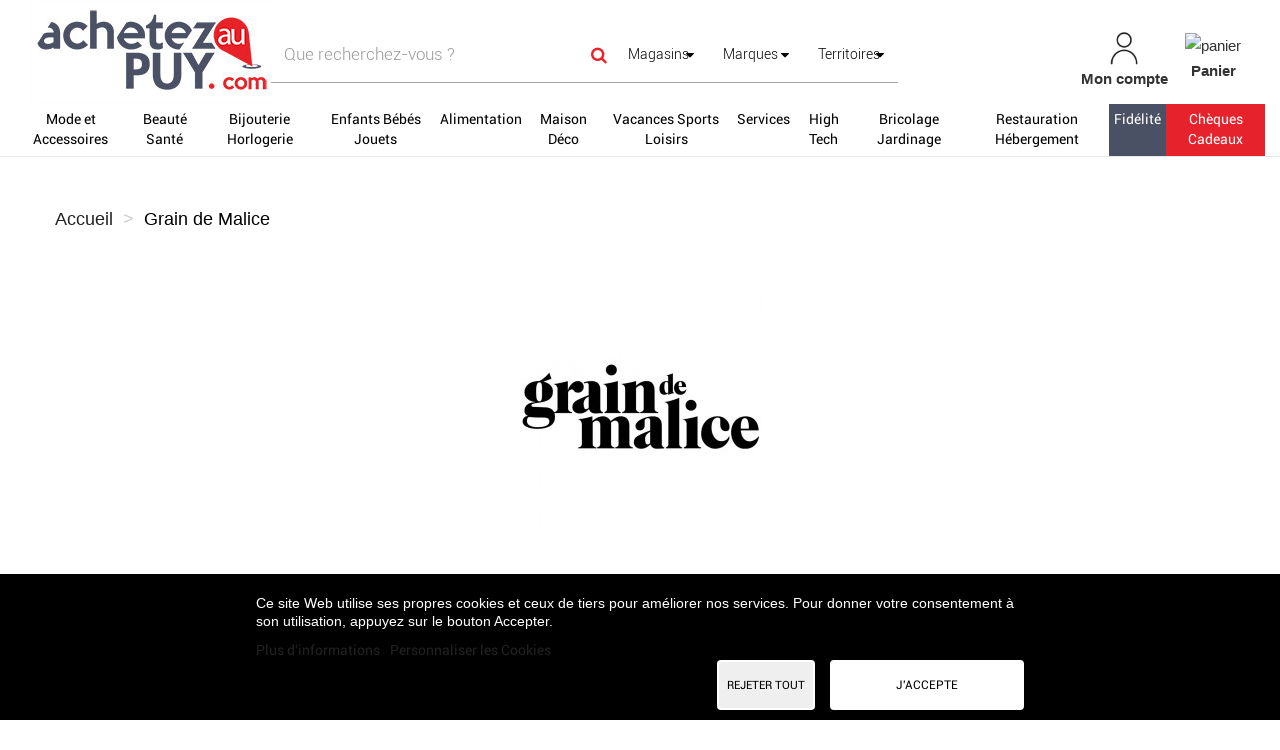

--- FILE ---
content_type: text/html; charset=utf-8
request_url: https://www.achetezaupuy.com/vals-pres-le-puy/grain-de-malice/
body_size: 30861
content:
<!DOCTYPE HTML>
<!--[if lt IE 7]> <html class="no-js lt-ie9 lt-ie8 lt-ie7" lang="fr-fr"><![endif]-->
<!--[if IE 7]><html class="no-js lt-ie9 lt-ie8 ie7" lang="fr-fr"><![endif]-->
<!--[if IE 8]><html class="no-js lt-ie9 ie8" lang="fr-fr"><![endif]-->
<!--[if gt IE 8]> <html class="no-js ie9" lang="fr-fr"><![endif]-->
<html lang="fr-fr">
	<head>
		<link href="https://cdnjs.cloudflare.com/ajax/libs/font-awesome/5.15.2/css/all.min.css" rel="stylesheet">
		<meta charset="utf-8" />
		<title></title>
		
											<link rel="canonical" href="https://www.achetezaupuy.com/vals-pres-le-puy/grain-de-malice/" />
											
		<meta name="robots" content="index,follow" />
		<meta name="viewport" content="width=device-width, minimum-scale=0.25, maximum-scale=1.6, initial-scale=1.0" />
		<meta name="apple-mobile-web-app-capable" content="yes" />
		
					<link href="https://cdn.acheteza.fr/modules/css/smartbanner.css" rel="stylesheet">
			
			<!-- Start SmartBanner configuration -->
			<meta name="smartbanner:title" content="Achetez au Puy">
			<meta name="smartbanner:author" content=" ">
			<meta name="smartbanner:price" content=" ">
			<meta name="smartbanner:price-suffix-google" content=" ">
			<meta name="smartbanner:icon-google" content="https://play-lh.googleusercontent.com/m3Rx3-4FeGCMaINpnlxlxHS0321k-R432L1WOrJVTrsPd1cSvuiaaORb-_OXnseO4g=s180-rw">
			<meta name="smartbanner:button" content="Télécharger">
			<meta name="smartbanner:button-url-google" content="https://play.google.com/store/apps/details?id=fr.achetezaupuy.AchetezA&gl=FR">
			<meta name="smartbanner:enabled-platforms" content="android">
			<meta name="smartbanner:close-label" content="Close">
			<!-- End SmartBanner configuration -->
							<meta name="apple-itunes-app" content="app-id=1542581464">
		
		<!-- inject:head:html -->
		<link rel="apple-touch-icon" sizes="57x57" href="https://www.achetezaupuy.com/themes/acheteza/img/favicon/apple-touch-icon-57x57.png">
		<link rel="apple-touch-icon" sizes="60x60" href="https://www.achetezaupuy.com/themes/acheteza/img/favicon/apple-touch-icon-60x60.png">
		<link rel="apple-touch-icon" sizes="72x72" href="https://www.achetezaupuy.com/themes/acheteza/img/favicon/apple-touch-icon-72x72.png">
		<link rel="apple-touch-icon" sizes="76x76" href="https://www.achetezaupuy.com/themes/acheteza/img/favicon/apple-touch-icon-76x76.png">
		<link rel="apple-touch-icon" sizes="114x114" href="https://www.achetezaupuy.com/themes/acheteza/img/favicon/apple-touch-icon-114x114.png">
		<link rel="apple-touch-icon" sizes="120x120" href="https://www.achetezaupuy.com/themes/acheteza/img/favicon/apple-touch-icon-120x120.png">
		<link rel="apple-touch-icon" sizes="144x144" href="https://www.achetezaupuy.com/themes/acheteza/img/favicon/apple-touch-icon-144x144.png">
		<link rel="apple-touch-icon" sizes="152x152" href="https://www.achetezaupuy.com/themes/acheteza/img/favicon/apple-touch-icon-152x152.png">
		<link rel="apple-touch-icon" sizes="180x180" href="https://www.achetezaupuy.com/themes/acheteza/img/favicon/apple-touch-icon-180x180.png">
		<meta name="apple-mobile-web-app-capable" content="yes">
		<meta name="apple-mobile-web-app-status-bar-style" content="black-translucent">
		<meta name="apple-mobile-web-app-title" content="Acheteza">
		<link rel="icon" type="image/png" sizes="228x228" href="https://www.achetezaupuy.com/themes/acheteza/img/favicon/coast-228x228.png">
		<link rel="yandex-tableau-widget" href="https://www.achetezaupuy.com/themes/acheteza/img/favicon/yandex-browser-manifest.json">
		<link rel="icon" type="image/png" sizes="32x32" href="https://www.achetezaupuy.com/themes/acheteza/img/favicon/favicon-32x32.png">
		<link rel="icon" type="image/png" sizes="16x16" href="https://www.achetezaupuy.com/themes/acheteza/img/favicon/favicon-16x16.png">
		<link rel="shortcut icon" href="https://www.achetezaupuy.com/themes/acheteza/img/favicon/favicon.ico">
		<link rel="manifest" href="https://www.achetezaupuy.com/themes/acheteza/img/favicon/manifest.json">
		<meta name="mobile-web-app-capable" content="yes">
		<meta name="theme-color" content="#fff">
		<meta name="application-name" content="Acheteza">
		<meta name="msapplication-TileColor" content="#fff">
		<meta name="msapplication-TileImage" content="https://www.achetezaupuy.com/themes/acheteza/img/favicon/mstile-144x144.png">
		<meta name="msapplication-config" content="https://www.achetezaupuy.com/themes/acheteza/img/favicon/browserconfig.xml">
		<link rel="apple-touch-startup-image" media="(device-width: 320px) and (device-height: 480px) and (-webkit-device-pixel-ratio: 1)" href="https://www.achetezaupuy.com/themes/acheteza/img/favicon/apple-touch-startup-image-320x460.png">
		<link rel="apple-touch-startup-image" media="(device-width: 320px) and (device-height: 480px) and (-webkit-device-pixel-ratio: 2)" href="https://www.achetezaupuy.com/themes/acheteza/img/favicon/apple-touch-startup-image-640x920.png">
		<link rel="apple-touch-startup-image" media="(device-width: 320px) and (device-height: 568px) and (-webkit-device-pixel-ratio: 2)" href="https://www.achetezaupuy.com/themes/acheteza/img/favicon/apple-touch-startup-image-640x1096.png">
		<link rel="apple-touch-startup-image" media="(device-width: 375px) and (device-height: 667px) and (-webkit-device-pixel-ratio: 2)" href="https://www.achetezaupuy.com/themes/acheteza/img/favicon/apple-touch-startup-image-750x1294.png">
		<link rel="apple-touch-startup-image" media="(device-width: 414px) and (device-height: 736px) and (orientation: landscape) and (-webkit-device-pixel-ratio: 3)" href="https://www.achetezaupuy.com/themes/acheteza/img/favicon/apple-touch-startup-image-1182x2208.png">
		<link rel="apple-touch-startup-image" media="(device-width: 414px) and (device-height: 736px) and (orientation: portrait) and (-webkit-device-pixel-ratio: 3)" href="https://www.achetezaupuy.com/themes/acheteza/img/favicon/apple-touch-startup-image-1242x2148.png">
		<link rel="apple-touch-startup-image" media="(device-width: 768px) and (device-height: 1024px) and (orientation: landscape) and (-webkit-device-pixel-ratio: 1)" href="https://www.achetezaupuy.com/themes/acheteza/img/favicon/apple-touch-startup-image-748x1024.png">
		<link rel="apple-touch-startup-image" media="(device-width: 768px) and (device-height: 1024px) and (orientation: portrait) and (-webkit-device-pixel-ratio: 1)" href="https://www.achetezaupuy.com/themes/acheteza/img/favicon/apple-touch-startup-image-768x1004.png">
		<link rel="apple-touch-startup-image" media="(device-width: 768px) and (device-height: 1024px) and (orientation: landscape) and (-webkit-device-pixel-ratio: 2)" href="https://www.achetezaupuy.com/themes/acheteza/img/favicon/apple-touch-startup-image-1496x2048.png">
		<link rel="apple-touch-startup-image" media="(device-width: 768px) and (device-height: 1024px) and (orientation: portrait) and (-webkit-device-pixel-ratio: 2)" href="https://www.achetezaupuy.com/themes/acheteza/img/favicon/apple-touch-startup-image-1536x2008.png">

		<link rel="preload" href="/modules/layerslider/views/css/layerslider/skins/v6/skin.css" as="style">
		<link rel="preload" href="/themes/acheteza/fonts/mk-abel/mk-abel.woff" as="font" type="font/woff" crossorigin="anonymous">
		<link rel="preload" href="/themes/acheteza/fonts/roboto/roboto-light.woff" as="font" type="font/woff" crossorigin="anonymous">
		<link rel="preload" href="/themes/acheteza/fonts/roboto/roboto-regular.woff" as="font" type="font/woff" crossorigin="anonymous">
		<link rel="preload" href="/themes/acheteza/fonts/mk-abel/mk-abel.woff" as="font" type="font/woff" crossorigin="anonymous">
		<link rel="preload" href="/modules/fbloginblock/views/fonts/font-awesome/fonts/fontawesome-webfont.woff2?v=4.6.3" as="font" type="font/woff2" crossorigin="anonymous">

		<!-- endinject -->
														<link rel="stylesheet" href="https://fonts.googleapis.com/css?family=Raleway:100,100italic,200,200italic,300,300italic,regular,italic,500,500italic,600,600italic,700,700italic,800,800italic,900,900italic&amp;subset=latin%2Clatin-ext" type="text/css" media="all" />
																<link rel="stylesheet" href="https://www.achetezaupuy.com/themes/acheteza/cache/v_203_3cbced38f1f13dd0376b22e35ffed4b2_all.css" type="text/css" media="all" />
													
<meta property="fb:app_id" content="achetezaupuy43" />
<meta property="og:site_name" content="Achetez Au Puy.com"/>
<meta property="og:url" content="https://www.achetezaupuy.com"/>
<meta property="og:type" content="Place de march&eacute; locale"/>
<meta property="og:title" content="Portail officiel des commerces du Puy-en-Velay"/>
<meta property="og:description" content="Acheter dans les commerces du Puy-en-Velay. Portail officiel des artisans, commer&ccedil;ants, entreprises de la communaut&eacute; d&rsquo;agglo du Puy-en-Velay, Haute-Loire."/>
<meta property="og:image" content="https://www.achetezaupuy.com/img/achetezaupuy-logo_invoice-1585155962.jpg"/>
<meta property="og:locale" content="fr"/>


			                                        <style>
                    li#blockuserinfo-logout:after {
    content: "";
    position: absolute;
    margin-top: -70px;
    width: 80px;
    height: 83px;
    margin-left: 7px;
    background: url(https://www.achetezaupuy.com/themes/acheteza/img/valide.png) no-repeat 0 -1px;
    background-size: 20%;
}


@media  (max-width: 640px) {

#search_by_calendar .sortByDate input {

    width: 182px !important;
}

a#lyoreservation_next,a#lyoreservation_previous {
    margin-top: 5px;
}
}
                </style>
                                    <!-- Global site tag (gtag.js) - Google Analytics -->



		<!--[if IE 8]>
		
<script src="https://oss.maxcdn.com/libs/html5shiv/3.7.0/html5shiv.js"></script>
		
<script src="https://oss.maxcdn.com/libs/respond.js/1.3.0/respond.min.js"></script>
		<![endif]-->
	</head>
	<body id="index" class="index hide-left-column hide-right-column lang_fr">
		
		
			
			<header id="header">

						
			<nav class="navbar navbar-inverse">
				<div class="container-fluid">
					
					<div id="shop-logo" class="col-sm-4 col-xs-12">
						<a href="https://www.achetezaupuy.com/" title="Achetez Au Puy">
							<img class="img-responsive" src="https://www.achetezaupuy.com/img/achetezaupuy-logo-1585669481.jpg" alt="Achetez Au Puy" width="250" height="104"/>
						</a>
												
					</div>

					<div class="navbar-collapse col-sm-8 col-xs-12" id="header-navbar">
																												<ul id="header-navbar-right-nav" class="nav navbar-nav navbar-right">
							
  <li id="blockuserinfo-login" class="blockuserinfo">
    <a style="text-align: center;" class="login" href="https://www.achetezaupuy.com/mon-compte" rel="nofollow" title="Identifiez-vous">
      <img  alt="mon-compte" src="https://www.achetezaupuy.com/themes/acheteza/img/compte.jpg" >
      <br>
      <span style="font-weight: bold">Mon compte</span>
    </a>
  </li>

<li id="blockcart" class="shopping_cart">
  <a style="text-align: center;" id="blockcart-header" href="https://www.achetezaupuy.com/commande" title="Voir mon panier" rel="nofollow">
<img alt="panier" src="https://www.achetezaupuy.com/themes/acheteza/img/panier.jpg" >
    <br>
       <span style="font-weight: bold">Panier</span>
  <span class="ajax_cart_quantity" style="display: none;">0</span>
  <span class="ajax_cart_product_txt" style="display: none;">Produit</span>
  <span class="ajax_cart_product_txt_s" style="display: none;">Produits</span>
  <span class="ajax_cart_total" style="display: none;">
      </span>
</a>
<li id="searchMobile" class="blockuserinfo">
     <a class="login">
    <div class="searchMobileIcon" onclick="searchMobile()">
      <img src="/themes/acheteza/img/loupe.jpg">
    </div>
    </a>
  </li>

  
  	<div id="blockcart-dropdown" class="cart_block" style="display: none;">
  <div class="cart_block_list">
    
    <p class="cart_block_no_products">
      Aucun produit
    </p>

    
    
    <div class="cart-prices">

      <!-- <div class="cart-prices-line"  style="display: none;">
        <span>Livraison</span>
        <span class="price cart_block_shipping_cost ajax_cart_shipping_cost">
                      A déterminer                  </span>
      </div>

       -->

   <!--            <div class="cart-prices-line">
          <span>Taxes</span>
          <span class="price cart_block_tax_cost ajax_cart_tax_cost">0,00 €</span>
        </div>
       -->
      <div class="cart-prices-line">
        <span>Total</span>
        <span class="price cart_block_total ajax_block_cart_total">0,00 €</span>
      </div>

              <div class="cart-prices-line">
                      Les prix sont TTC
                  </div>
      
    </div>

    <div class="cart-buttons">
      <a id="button_order_cart" class="btn btn-default btn-shop-theme btn-lg btn-block" href="https://www.achetezaupuy.com/commande" title="Commander" rel="nofollow">
		Commander
      </a>
    </div>

  </div>
</div>
  </li>


  <div id="layer_cart">
  <div class="clearfix">
  <h3 class="titlePopupCart">Produit ajouté au panier avec succès
      </h3>
    <div class="layer_cart_product col-xs-12 col-md-8">

      <button type="button" class="close cross" title="Fermer la fenêtre"><i class="icon icon-times"></i></button>

      <h3 class="text-success title">


      <div class="row">
        <div class="col-xs-12 col-sm-5 col-md-5 layer_cart_box_img">
          <div class="thumbnail layer_cart_img"></div>
        </div>
        <div class="col-xs-12 col-sm-7 col-md-7">
          <div class="layer_cart_product_info">
            <h4 id="layer_cart_product_title" class="product-name"></h4>
            <p id="layer_cart_product_attributes"></p>
            <p>
              Quantité :
              <span id="layer_cart_product_quantity"></span>
            </p>
            <p>
              Total :
              <span id="layer_cart_product_price"></span>
            </p>
          </div>
        </div>
      </div>

    </div>

    <div class="layer_cart_cart col-xs-12 col-md-12">

      <h3 class="title">
        <span class="ajax_cart_product_txt_s  unvisible">
          Il y a <span class="ajax_cart_quantity">0</span> produits dans votre panier.
        </span>
        <span class="ajax_cart_product_txt ">
          Il y a un produit dans votre panier.
        </span>
      </h3>

      <p class="layer_cart_row">
        <strong>
          Total produits :
                                    (TTC)
                              </strong>
        <span class="ajax_block_products_total">
                  </span>
      </p>

      
      <p class="layer_cart_row">
        <strong class=" unvisible">
          Frais de port :&nbsp;(TTC)        </strong>
        <span class="ajax_cart_shipping_cost unvisible">
                      A déterminer                  </span>
      </p>

              <p class="layer_cart_row">
          <strong>Taxes :</strong>
          <span class="price ajax_cart_tax_cost">0,00 €</span>
        </p>
      
      <p class="layer_cart_row">
        <strong>
          Total :
                                    (TTC)
                              </strong>
        <span class="ajax_block_cart_total">
                  </span>
      </p>

      <div class="button-container">
        <nav>
          <ul>
            <li class="previous">
              <a href="#" class="continue btn btn-default btn-shop-theme-inverse btn-lg"> Continuer mes achats</a>
            </li>
            <li class="next">
              <a href="https://www.achetezaupuy.com/commande" class="btn btn-default btn-shop-theme btn-lg" title="Commander" rel="nofollow">
                Commander
              </a>
            </li>
          </ul>
        </nav>
      </div>

    </div>
  </div>
  <div class="crossseling"></div>
</div>

<div class="layer_cart_overlay"></div>


						</ul>
									</div>
			</div>
		</nav>

		<div id="header-blocks">
		<div class="navbar navbar-default yamm">
    <div class="container-fluid">
        <!-- Brand and toggle get grouped for better mobile display -->
        <div class="navbar-header">
            <button type="button" class="navbar-toggle collapsed" data-toggle="collapse" data-target="#bs-example-navbar-collapse-1" aria-expanded="false">
                <span class="sr-only">Toggle navigation</span>
                <span class="icon-bar"></span>
                <span class="icon-bar"></span>
                <span class="icon-bar"></span>
            </button>
        </div>
        <div class="collapse navbar-collapse" id="bs-example-navbar-collapse-1">
            <ul class="nav navbar-nav">
                
                                                                                                                                                                                                        <li class="dropdown yamm-fw" style="background-color:WHITE;" ><a style="background-color:WHITE;color:BLACK;" href="/4-mode-et-accessoires" class="dropdown-toggle">Mode et Accessoires</a>
                                <ul class="dropdown-menu">
                                    <li class="grid-demo">
                                        <div class="row">
                                                                                            <div class="dropdownCateg">
                                                    <div class="col-md-2">
                                                        <h4><p><b>CATEGORIES</b></p></h4>
                                                                                                                    <h4><p><a href="/4690-vetements">Vêtements</a> (22)</p></h4>
                                                                                                                    <h4><p><a href="/34-chaussures">Chaussures</a> (1382)</p></h4>
                                                                                                                    <h4><p><a href="/33-accessoires">Accessoires</a> (102)</p></h4>
                                                                                                                                                                    </div>
                                                    <div class="col-md-2">
                                                        <h4><p><b><br></b></p></h4>
                                                                                                                    <h4><p><a href="/187-maroquinerie-et-bagagerie">Maroquinerie et Bagagerie</a> (287)</p></h4>
                                                                                                                    <h4><p><a href="/4508-bons-cadeaux">Bons cadeaux</a> (55)</p></h4>
                                                                                                                                                                    </div>
                                                </div>
                                            

                                                                                            <div class="col-md-2">
                                                    <h4><p><b>MARQUES</b></p></h4>
                                                                                                                                                                        <p><a href="/4-mode-et-accessoires#fabricant-cabaia">Cabaïa</a> (267)</p>
                                                                                                                                                                                                                                                                                        <p><a href="/4-mode-et-accessoires#fabricant-geox">Geox</a> (173)</p>
                                                                                                                                                                                                                                                                                        <p><a href="/4-mode-et-accessoires#fabricant-ara">ARA</a> (128)</p>
                                                                                                                                                                                                                                                                                        <p><a href="/4-mode-et-accessoires#fabricant-la_maison_de_l_espadrille">La Maison de L'Espadrille</a> (89)</p>
                                                                                                                                                                                                                                                                                        <p><a href="/4-mode-et-accessoires#fabricant-jb_martin">JB Martin</a> (71)</p>
                                                                                                                                                                                                                                                                                        <p><a href="/4-mode-et-accessoires#fabricant-kickers">Kickers</a> (59)</p>
                                                                                                                                                                                                                                                                                        <p><a href="/4-mode-et-accessoires#fabricant-lancaster">Lancaster</a> (54)</p>
                                                                                                                                                                                                                                                                                        <p><a href="/4-mode-et-accessoires#fabricant-mephisto">MEPHISTO</a> (53)</p>
                                                                                                                                                                                                                                                                                        <p><a href="/4-mode-et-accessoires#fabricant-mac_douglas">Mac Douglas</a> (47)</p>
                                                                                                                                                                                                                                                                                        <p><a href="/4-mode-et-accessoires#fabricant-izac">Izac</a> (43)</p>
                                                                                                                                                                                                                                                                                        
                                                                                                    </div>
                                            


                                            <div class="col-md-2">
                                                                                                                                                                                                                                                                                                                                                    <h4><p><b>BOUTIQUES</b></p></h4>
                                                                                                                                                
                                                                                                    <p><a href="/4-mode-et-accessoires#boutique-darnet_chaussures">Darnet chaussures</a> (1089)</p>
                                                                                                                                                
                                                                                                
                                                                                                    <p><a href="/4-mode-et-accessoires#boutique-cosmopolite">Cosmopolite</a> (409)</p>
                                                                                                                                                
                                                                                                
                                                                                                    <p><a href="/4-mode-et-accessoires#boutique-chaussure_karston">Chaussure karston</a> (307)</p>
                                                                                                                                                
                                                                                                
                                                                                                    <p><a href="/4-mode-et-accessoires#boutique-maroquinerie_lika">Maroquinerie lika</a> (180)</p>
                                                                                                                                                
                                                                                                
                                                                                                    <p><a href="/4-mode-et-accessoires#boutique-chapellerie_les_hesperides">Chapellerie les hesperides</a> (44)</p>
                                                                                                                                                
                                                                                                
                                                                                                    <p><a href="/4-mode-et-accessoires#boutique-falbalas_lingerie">Falbalas Lingerie</a> (17)</p>
                                                                                                                                                
                                                                                                
                                                                                                    <p><a href="/4-mode-et-accessoires#boutique-l_essentiel_boutique">L'Essentiel Boutique</a> (6)</p>
                                                                                                                                                
                                                                                                
                                                                                                    <p><a href="/4-mode-et-accessoires#boutique-moulin_chaussures_pret_a_porter">Moulin Chaussures & Prêt à porter</a> (6)</p>
                                                                                                                                                
                                                                                                
                                                                                                    <p><a href="/4-mode-et-accessoires#boutique-les_boutiques_de_max_et_esprit">Les Boutiques de Max et Esprit</a> (5)</p>
                                                                                                                                                
                                                                                                
                                                                                                    <p><a href="/4-mode-et-accessoires#boutique-brigit_r">Brigit'r</a> (4)</p>
                                                                                                                                                
                                                                                                
                                                                                                    <p><a href="/4-mode-et-accessoires#boutique-isabella">Isabella</a> (4)</p>
                                                                                                                                                
                                                                                                
                                                                                                    <p><a href="/4-mode-et-accessoires#boutique-pluriel">Pluriel</a> (4)</p>
                                                                                                                                                
                                                                                                
                                                                                                    <p><a href="/4-mode-et-accessoires#boutique-shakti">Shakti</a> (4)</p>
                                                                                                                                                
                                                                                                
                                                                                                    <p><a href="/4-mode-et-accessoires#boutique-bella">Bella</a> (3)</p>
                                                                                                                                                
                                                                                                
                                                                                                    <p><a href="/4-mode-et-accessoires#boutique-cathy_boutique">CATHY BOUTIQUE</a> (3)</p>
                                                                                                                                                
                                                                                                
                                                                                                    <p><a href="/4-mode-et-accessoires#boutique-de_viris">DE VIRIS</a> (3)</p>
                                                                                                                                                
                                                                                                
                                                                                                    <p><a href="/4-mode-et-accessoires#boutique-dv_studio">DV STUDIO</a> (3)</p>
                                                                                                                                                
                                                                                                
                                                                                                    <p><a href="/4-mode-et-accessoires#boutique-la_maroquinerie">La Maroquinerie</a> (3)</p>
                                                                                                                                                
                                                                                                
                                                                                                    <p><a href="/4-mode-et-accessoires#boutique-new_vetick">New vetick</a> (3)</p>
                                                                                                                                                
                                                                                                
                                                                                                    <p><a href="/4-mode-et-accessoires#boutique-henro_manufactura">Henro Manufactura</a> (2)</p>
                                                                                                                                                
                                                                                                
                                                                                                    <p><a href="/le-puy-en-velay/a-meline/">A'Meline</a></p>

                                                                                                                                                                                            </div>
                                            <div class="col-md-2">
                                                <h4><p><b><br></b></p></h4>
                                                                                                
                                                                                                
                                                                                                    <p><a href="/le-puy-en-velay/anthracite/">Anthracite</a></p>

                                                                                                                                                
                                                                                                
                                                                                                    <p><a href="/brives-charensac/auchan/">Auchan</a></p>

                                                                                                                                                
                                                                                                
                                                                                                    <p><a href="/bijouterie-joaillerie-etienne-guillot-le-puy-en-velay/">Bijouterie Joaillerie Etienne Guillot</a></p>

                                                                                                                                                
                                                                                                
                                                                                                    <p><a href="/brives-charensac/black-store/">BLACK STORE</a></p>

                                                                                                                                                
                                                                                                
                                                                                                    <p><a href="/le-puy-en-velay/boutique-4-5-6/">Boutique 4-5-6</a></p>

                                                                                                                                                
                                                                                                
                                                                                                    <p><a href="/brives-charensac/celio-/">Celio</a></p>

                                                                                                                                                
                                                                                                
                                                                                                    <p><a href="/le-puy-en-velay/chaparal/">Chaparal</a></p>

                                                                                                                                                
                                                                                                
                                                                                                    <p><a href="/le-puy-en-velay/coeur-concept-store/">Coeur Concept Store</a></p>

                                                                                                                                                
                                                                                                
                                                                                                    <p><a href="/vals-pres-le-puy/decathlon-/">Décathlon</a></p>

                                                                                                                                                
                                                                                                
                                                                                                    <p><a href="/le-puy-en-velay/devred/">DEVRED</a></p>

                                                                                                                                                
                                                                                                
                                                                                                    <p><a href="/le-puy-en-velay/l-empreinte-ponote/">Empreinte ponote</a></p>

                                                                                                                                                
                                                                                                
                                                                                                    <p><a href="/le-puy-en-velay/esprit/">Esprit</a></p>

                                                                                                                                                
                                                                                                
                                                                                                    <p><a href="/le-puy-en-velay/etam-lingerie/">Etam lingerie</a></p>

                                                                                                                                                
                                                                                                
                                                                                                    <p><a href="/le-puy-en-velay/fannies-cafe/">Fannie's café</a></p>

                                                                                                                                                
                                                                                                
                                                                                                    <p><a href="/vals-pres-le-puy/geant-casino/">Geant casino</a></p>

                                                                                                                                                
                                                                                                
                                                                                                    <p><a href="/vals-pres-le-puy/grain-de-malice/">Grain de Malice </a></p>

                                                                                                                                                
                                                                                                
                                                                                                    <p><a href="/chadrac/intermarche/">Intermarche</a></p>

                                                                                                                                                
                                                                                                
                                                                                                    <p><a href="/brives-charensac/intersport/">Intersport</a></p>

                                                                                                                                                
                                                                                                
                                                                                                    <p><a href="/le-puy-en-velay/isadora/">Isadora</a></p>

                                                                                                                                                
                                                                                                
                                                                                                    <p><a href="/brives-charensac/jennyfer-/">Jennyfer</a></p>

                                                                                                                                                
                                                                                                
                                                                                                    <p><a href="/le-puy-en-velay/jott/">JOTT</a></p>

                                                                                                                                                                                            </div>
                                            <div class="col-md-2">
                                                <h4><p><b><br></b></p></h4>
                                                                                                
                                                                                                
                                                                                                    <p><a href="/le-puy-en-velay/julie-co/">JULIE & CO</a></p>

                                                                                                                                                
                                                                                                
                                                                                                    <p><a href="/le-puy-en-velay/la-boutique-de-marcel/">La boutique de marcel</a></p>

                                                                                                                                                
                                                                                                
                                                                                                    <p><a href="/le-puy-en-velay/le-comptoir-francais/">Le Comptoir Francais</a></p>

                                                                                                                                                
                                                                                                
                                                                                                    <p><a href="/le-puy-en-velay/les-cocottes/">Les Cocottes</a></p>

                                                                                                                                                
                                                                                                
                                                                                                    <p><a href="/le-puy-en-velay/louce/">Louce</a></p>

                                                                                                                                                
                                                                                                
                                                                                                    <p><a href="/le-puy-en-velay/mado-et-les-autres/">Mado et les autres</a></p>

                                                                                                                                                
                                                                                                
                                                                                                    <p><a href="/le-puy-en-velay/moa/">MOA</a></p>

                                                                                                                                                
                                                                                                
                                                                                                    <p><a href="/le-puy-en-velay/natur-running/">Natur running</a></p>

                                                                                                                                                
                                                                                                
                                                                                                    <p><a href="/le-puy-en-velay/nine-s-/">NINE S</a></p>

                                                                                                                                                
                                                                                                
                                                                                                    <p><a href="/le-puy-en-velay/promod/">PROMOD</a></p>

                                                                                                                                                
                                                                                                
                                                                                                    <p><a href="/le-puy-en-velay/prune-pop-up/">Prüne Pop Up</a></p>

                                                                                                                                                
                                                                                                
                                                                                                    <p><a href="/le-puy-en-velay/sboutique/">S boutique </a></p>

                                                                                                                                                
                                                                                                
                                                                                                    <p><a href="/le-puy-en-velay/sellerie-43/">Sellerie 43</a></p>

                                                                                                                                                
                                                                                                
                                                                                                    <p><a href="/brives-charensac/sovec-chaussures/">Sovec chaussures</a></p>

                                                                                                                                                
                                                                                                
                                                                                                    <p><a href="/vals-pres-le-puy/sport-2000-/">SPORT 2000</a></p>

                                                                                                                                                
                                                                                                
                                                                                                    <p><a href="/le-puy-en-velay/test/">TEST Boutique</a></p>

                                                                                                                                                
                                                                                                
                                                                                                    <p><a href="/le-puy-en-velay/venice/">Venice</a></p>

                                                                                                                                                
                                                                                                                                            </div>

                                        </div>
                                    </li>
                                </ul>
                            </li>
                        
                                                                                                                                                                                                                            <li class="dropdown yamm-fw" style="background-color:WHITE;" ><a style="background-color:WHITE;color:BLACK;" href="/6-beaut-eacute-sant-eacute" class="dropdown-toggle">Beauté Santé</a>
                                <ul class="dropdown-menu">
                                    <li class="grid-demo">
                                        <div class="row">
                                                                                            <div class="dropdownCateg">
                                                    <div class="col-md-2">
                                                        <h4><p><b>CATEGORIES</b></p></h4>
                                                                                                                    <h4><p><a href="/45-sante-et-bien-etre">Santé et bien-être</a> (512)</p></h4>
                                                                                                                    <h4><p><a href="/40-prestations-en-instituts">Prestations en instituts</a> (39)</p></h4>
                                                                                                                    <h4><p><a href="/43-soins-visage-et-corps">Soins visage et corps </a> (15)</p></h4>
                                                                                                                    <h4><p><a href="/42-maquillage-et-cosmetiques">Maquillage et cosmétiques</a> (57)</p></h4>
                                                                                                                                                                    </div>
                                                    <div class="col-md-2">
                                                        <h4><p><b><br></b></p></h4>
                                                                                                                    <h4><p><a href="/44-optique-audio">Optique - audio</a> (9)</p></h4>
                                                                                                                    <h4><p><a href="/213-herboristerie">Herboristerie</a> (492)</p></h4>
                                                                                                                    <h4><p><a href="/4587-bons-cadeaux">Bons cadeaux</a> (18)</p></h4>
                                                                                                                                                                    </div>
                                                </div>
                                            

                                                                                            <div class="col-md-2">
                                                    <h4><p><b>MARQUES</b></p></h4>
                                                                                                                                                                        <p><a href="/6-beaut-eacute-sant-eacute#fabricant-phytofrance">Phytofrance</a> (213)</p>
                                                                                                                                                                                                                                                                                        <p><a href="/6-beaut-eacute-sant-eacute#fabricant-de_saint_hilaire">De Saint Hilaire</a> (128)</p>
                                                                                                                                                                                                                                                                                        <p><a href="/6-beaut-eacute-sant-eacute#fabricant-deva">DEVA</a> (95)</p>
                                                                                                                                                                                                                                                                                        <p><a href="/6-beaut-eacute-sant-eacute#fabricant-estime_et_sens">Estime et Sens</a> (57)</p>
                                                                                                                                                                                                                                                                                        <p><a href="/6-beaut-eacute-sant-eacute#fabricant-holistica">HOLISTICA</a> (30)</p>
                                                                                                                                                                                                                                                                                        <p><a href="/6-beaut-eacute-sant-eacute#fabricant-love_to_love">LOVE TO LOVE</a> (15)</p>
                                                                                                                                                                                                                                                                                        <p><a href="/6-beaut-eacute-sant-eacute#fabricant-exalis">Exalis</a> (8)</p>
                                                                                                                                                                                                                                                                                        <p><a href="/6-beaut-eacute-sant-eacute#fabricant-sothys">Sothys</a> (6)</p>
                                                                                                                                                                                                                                                                                        <p><a href="/6-beaut-eacute-sant-eacute#fabricant-spiruliform">Spiruliform</a> (1)</p>
                                                                                                                                                                                                                                                                                        <p><a href="/6-beaut-eacute-sant-eacute#fabricant-bbdg">BBDG</a> (1)</p>
                                                                                                                                                                                                                                                                                        
                                                                                                    </div>
                                            


                                            <div class="col-md-2">
                                                                                                                                                                                                                                                                                                                                                    <h4><p><b>BOUTIQUES</b></p></h4>
                                                                                                                                                
                                                                                                    <p><a href="/6-beaut-eacute-sant-eacute#boutique-des_herbes_des_racines">Des Herbes Des Racines</a> (497)</p>
                                                                                                                                                
                                                                                                
                                                                                                    <p><a href="/6-beaut-eacute-sant-eacute#boutique-essenti_elle_institut_et_spa">Essenti elle institut et spa</a> (87)</p>
                                                                                                                                                
                                                                                                
                                                                                                    <p><a href="/6-beaut-eacute-sant-eacute#boutique-france_beaute_institut">France beaute institut</a> (18)</p>
                                                                                                                                                
                                                                                                
                                                                                                    <p><a href="/6-beaut-eacute-sant-eacute#boutique-salon_esthetique_katia">Salon esthétique Katia </a> (18)</p>
                                                                                                                                                
                                                                                                
                                                                                                    <p><a href="/6-beaut-eacute-sant-eacute#boutique-falbalas_lingerie">Falbalas Lingerie</a> (15)</p>
                                                                                                                                                
                                                                                                
                                                                                                    <p><a href="/6-beaut-eacute-sant-eacute#boutique-martel_optique">Martel optique</a> (9)</p>
                                                                                                                                                
                                                                                                
                                                                                                    <p><a href="/6-beaut-eacute-sant-eacute#boutique-atol_les_opticiens_centre_commercial_auchan">ATOL LES OPTICIENS - Centre Commercial Auchan</a> (3)</p>
                                                                                                                                                
                                                                                                
                                                                                                    <p><a href="/6-beaut-eacute-sant-eacute#boutique-atol_les_opticiens_centre_commercial_geant">ATOL LES OPTICIENS - Centre Commercial Geant</a> (3)</p>
                                                                                                                                                
                                                                                                
                                                                                                    <p><a href="/6-beaut-eacute-sant-eacute#boutique-atol_les_opticiens_le_puy">ATOL LES OPTICIENS LE PUY</a> (3)</p>
                                                                                                                                                
                                                                                                
                                                                                                    <p><a href="/6-beaut-eacute-sant-eacute#boutique-amethyste">Améthyste</a> (2)</p>
                                                                                                                                                
                                                                                                
                                                                                                    <p><a href="/6-beaut-eacute-sant-eacute#boutique-belle_en_bio">Belle en Bio</a> (2)</p>
                                                                                                                                                
                                                                                                
                                                                                                    <p><a href="/le-puy-en-velay/audiosolution/">Audiosolution</a></p>

                                                                                                                                                
                                                                                                
                                                                                                    <p><a href="/le-puy-en-velay/henro-manufactura/">Henro Manufactura</a></p>

                                                                                                                                                
                                                                                                
                                                                                                    <p><a href="/le-puy-en-velay/linossier-opticiens/">Linossier Opticiens</a></p>

                                                                                                                                                                                            </div>
                                            <div class="col-md-2">
                                                <h4><p><b><br></b></p></h4>
                                                                                                
                                                                                                
                                                                                                    <p><a href="/le-puy-en-velay/diet-et-bio-ainsi-soi-meme/">Ainsi soi m'aime</a></p>

                                                                                                                                                
                                                                                                
                                                                                                    <p><a href="/le-puy-en-velay/april-parfumerie-institut/">APRIL Parfumerie Institut</a></p>

                                                                                                                                                
                                                                                                
                                                                                                    <p><a href="/brives-charensac/auchan/">Auchan</a></p>

                                                                                                                                                
                                                                                                
                                                                                                    <p><a href="/bijouterie-joaillerie-etienne-guillot-le-puy-en-velay/">Bijouterie Joaillerie Etienne Guillot</a></p>

                                                                                                                                                
                                                                                                
                                                                                                    <p><a href="/le-puy-en-velay/camille-albane/">CAMILLE ALBANE</a></p>

                                                                                                                                                
                                                                                                
                                                                                                    <p><a href="/le-puy-en-velay/cigaverte/">Cigaverte</a></p>

                                                                                                                                                
                                                                                                
                                                                                                    <p><a href="/le-puy-en-velay/concept-optique/">Concept Optique</a></p>

                                                                                                                                                
                                                                                                
                                                                                                    <p><a href="/le-puy-en-velay/les-opticiens-mutualistes/">Ecouter Voir</a></p>

                                                                                                                                                
                                                                                                
                                                                                                    <p><a href="/vals-pres-le-puy/geant-casino/">Geant casino</a></p>

                                                                                                                                                
                                                                                                
                                                                                                    <p><a href="/chadrac/intermarche/">Intermarche</a></p>

                                                                                                                                                
                                                                                                
                                                                                                    <p><a href="/le-puy-en-velay/krys/">Krys</a></p>

                                                                                                                                                
                                                                                                
                                                                                                    <p><a href="/le-puy-en-velay/l-institut-43/">L Institut 43</a></p>

                                                                                                                                                
                                                                                                
                                                                                                    <p><a href="/le-puy-en-velay/la-lunetterie-du-velay/">La Lunetterie Du Velay</a></p>

                                                                                                                                                
                                                                                                
                                                                                                    <p><a href="/le-puy-en-velay/laure-coiffure/">Laure coiffure</a></p>

                                                                                                                                                                                            </div>
                                            <div class="col-md-2">
                                                <h4><p><b><br></b></p></h4>
                                                                                                
                                                                                                
                                                                                                    <p><a href="/aiguilhe/lissac-opticiens/">Lissac opticiens</a></p>

                                                                                                                                                
                                                                                                
                                                                                                    <p><a href="/le-puy-en-velay/marionnaud/">MARIONNAUD</a></p>

                                                                                                                                                
                                                                                                
                                                                                                    <p><a href="/craponne/optique43/">Optique 43</a></p>

                                                                                                                                                
                                                                                                
                                                                                                    <p><a href="/le-puy-en-velay/photo-sandrine/">Photo'Sandrine</a></p>

                                                                                                                                                
                                                                                                
                                                                                                    <p><a href="/le-puy-en-velay/salon-de-coiffure-dessange/">Salon de coiffure Dessange</a></p>

                                                                                                                                                
                                                                                                
                                                                                                    <p><a href="/le-puy-en-velay/salon-lafayette/">Salon Lafayette</a></p>

                                                                                                                                                
                                                                                                
                                                                                                    <p><a href="/le-puy-en-velay/test/">TEST Boutique</a></p>

                                                                                                                                                
                                                                                                
                                                                                                    <p><a href="/le-puy-en-velay/vaponot/">Vaponot</a></p>

                                                                                                                                                
                                                                                                
                                                                                                    <p><a href="/le-puy-en-velay/yves-rocher/">Yves rocher</a></p>

                                                                                                                                                
                                                                                                                                            </div>

                                        </div>
                                    </li>
                                </ul>
                            </li>
                        
                                                                                                                                                                                                                            <li class="dropdown yamm-fw" style="background-color:WHITE;" ><a style="background-color:WHITE;color:BLACK;" href="/9-bijouterie-horlogerie" class="dropdown-toggle">Bijouterie Horlogerie</a>
                                <ul class="dropdown-menu">
                                    <li class="grid-demo">
                                        <div class="row">
                                                                                            <div class="dropdownCateg">
                                                    <div class="col-md-2">
                                                        <h4><p><b>CATEGORIES</b></p></h4>
                                                                                                                    <h4><p><a href="/4691-bijoux-femme">Bijoux femme</a> (30)</p></h4>
                                                                                                                    <h4><p><a href="/68-montres">Montres</a> (24)</p></h4>
                                                                                                                                                                    </div>
                                                    <div class="col-md-2">
                                                        <h4><p><b><br></b></p></h4>
                                                                                                                    <h4><p><a href="/4498-bons-cadeaux">Bons cadeaux</a> (3)</p></h4>
                                                                                                                                                                    </div>
                                                </div>
                                            

                                                                                            <div class="col-md-2">
                                                    <h4><p><b>MARQUES</b></p></h4>
                                                                                                                                                                        <p><a href="/9-bijouterie-horlogerie#fabricant-lacoste">Lacoste</a> (2)</p>
                                                                                                                                                                                                                                                                                        <p><a href="/9-bijouterie-horlogerie#fabricant-wewood">wewood</a> (2)</p>
                                                                                                                                                                                                                                                                                        <p><a href="/9-bijouterie-horlogerie#fabricant-fossil">FOSSIL</a> (2)</p>
                                                                                                                                                                                                                                                                                        <p><a href="/9-bijouterie-horlogerie#fabricant-cluse">CLUSE</a> (2)</p>
                                                                                                                                                                                                                                                                                        <p><a href="/9-bijouterie-horlogerie#fabricant-lip">LIP</a> (1)</p>
                                                                                                                                                                                                                                                                                        <p><a href="/9-bijouterie-horlogerie#fabricant-g_shock">G-SHOCK</a> (1)</p>
                                                                                                                                                                                                                                                                                        <p><a href="/9-bijouterie-horlogerie#fabricant-maserati">MASERATI</a> (1)</p>
                                                                                                                                                                    
                                                                                                    </div>
                                            


                                            <div class="col-md-2">
                                                                                                                                                                                                                                                                                                                                                    <h4><p><b>BOUTIQUES</b></p></h4>
                                                                                                                                                
                                                                                                    <p><a href="/9-bijouterie-horlogerie#boutique-objectif_montres_giroud">Objectif montres Giroud</a> (26)</p>
                                                                                                                                                
                                                                                                
                                                                                                    <p><a href="/9-bijouterie-horlogerie#boutique-amethyste">Améthyste</a> (21)</p>
                                                                                                                                                
                                                                                                
                                                                                                    <p><a href="/9-bijouterie-horlogerie#boutique-shakti">Shakti</a> (9)</p>
                                                                                                                                                
                                                                                                
                                                                                                    <p><a href="/brives-charensac/auchan/">Auchan</a></p>

                                                                                                                                                
                                                                                                
                                                                                                    <p><a href="/le-puy-en-velay/bijouterie-descours1893/">Bijouterie descours1893</a></p>

                                                                                                                                                
                                                                                                
                                                                                                    <p><a href="/bijouterie-joaillerie-etienne-guillot-le-puy-en-velay/">Bijouterie Joaillerie Etienne Guillot</a></p>

                                                                                                                                                                                            </div>
                                            <div class="col-md-2">
                                                <h4><p><b><br></b></p></h4>
                                                                                                
                                                                                                
                                                                                                    <p><a href="/le-puy-en-velay/brin-de-cuivre/">Brin de cuivre </a></p>

                                                                                                                                                
                                                                                                
                                                                                                    <p><a href="/vals-pres-le-puy/geant-casino/">Geant casino</a></p>

                                                                                                                                                
                                                                                                
                                                                                                    <p><a href="/vals-pres-le-puy/histoire-d-or-vals/">Histoire d or Vals</a></p>

                                                                                                                                                
                                                                                                
                                                                                                    <p><a href="/brives-charensac/histoire-d-or-brives-/">Histoire d'or Brives</a></p>

                                                                                                                                                
                                                                                                
                                                                                                    <p><a href="/le-puy-en-velay/la-pierrerie-d-auvergne/">La Pierrerie D Auvergne</a></p>

                                                                                                                                                
                                                                                                
                                                                                                    <p><a href="/le-puy-en-velay/test/">TEST Boutique</a></p>

                                                                                                                                                                                            </div>
                                            <div class="col-md-2">
                                                <h4><p><b><br></b></p></h4>
                                                                                                
                                                                                                
                                                                                                    <p><a href="/le-puy-en-velay/venice/">Venice</a></p>

                                                                                                                                                
                                                                                                                                            </div>

                                        </div>
                                    </li>
                                </ul>
                            </li>
                        
                                                                                                                                                                                                                            <li class="dropdown yamm-fw" style="background-color:WHITE;" ><a style="background-color:WHITE;color:BLACK;" href="/5-enfants-bebes-jouets" class="dropdown-toggle">Enfants Bébés Jouets</a>
                                <ul class="dropdown-menu">
                                    <li class="grid-demo">
                                        <div class="row">
                                                                                            <div class="dropdownCateg">
                                                    <div class="col-md-2">
                                                        <h4><p><b>CATEGORIES</b></p></h4>
                                                                                                                    <h4><p><a href="/38-chaussures-enfants">Chaussures enfants</a> (235)</p></h4>
                                                                                                                                                                    </div>
                                                    <div class="col-md-2">
                                                        <h4><p><b><br></b></p></h4>
                                                                                                                    <h4><p><a href="/4586-bons-cadeaux">Bons cadeaux</a> (196)</p></h4>
                                                                                                                                                                    </div>
                                                </div>
                                            

                                                                                            <div class="col-md-2">
                                                    <h4><p><b>MARQUES</b></p></h4>
                                                                                                                                                                        <p><a href="/5-enfants-bebes-jouets#fabricant-gbb">GBB</a> (82)</p>
                                                                                                                                                                                                                                                                                        <p><a href="/5-enfants-bebes-jouets#fabricant-superfit">Superfit</a> (39)</p>
                                                                                                                                                                                                                                                                                        <p><a href="/5-enfants-bebes-jouets#fabricant-babybotte">BABYBOTTE</a> (37)</p>
                                                                                                                                                                                                                                                                                        <p><a href="/5-enfants-bebes-jouets#fabricant-froddo">FRODDO</a> (35)</p>
                                                                                                                                                                                                                                                                                        <p><a href="/5-enfants-bebes-jouets#fabricant-primigi">PRIMIGI</a> (27)</p>
                                                                                                                                                                                                                                                                                        <p><a href="/5-enfants-bebes-jouets#fabricant-igor">IGOR</a> (4)</p>
                                                                                                                                                                                                                                                                                        <p><a href="/5-enfants-bebes-jouets#fabricant-froddo">FRODDO</a> (3)</p>
                                                                                                                                                                                                                                                                                        <p><a href="/5-enfants-bebes-jouets#fabricant-fr_romagnoli">FR Romagnoli</a> (2)</p>
                                                                                                                                                                                                                                                                                        <p><a href="/5-enfants-bebes-jouets#fabricant-fr_romagnoli">FR Romagnoli</a> (2)</p>
                                                                                                                                                                                                                                                                                        <p><a href="/5-enfants-bebes-jouets#fabricant-bisgaard">Bisgaard</a> (2)</p>
                                                                                                                                                                                                                                                                                        
                                                                                                    </div>
                                            


                                            <div class="col-md-2">
                                                                                                                                                                                                                                                                                                                                                    <h4><p><b>BOUTIQUES</b></p></h4>
                                                                                                                                                
                                                                                                    <p><a href="/5-enfants-bebes-jouets#boutique-diabolo">Diabolo</a> (235)</p>
                                                                                                                                                
                                                                                                
                                                                                                    <p><a href="/brives-charensac/auchan/">Auchan</a></p>

                                                                                                                                                
                                                                                                
                                                                                                    <p><a href="/aiguilhe/bebe-9/">Bebe 9</a></p>

                                                                                                                                                
                                                                                                
                                                                                                    <p><a href="/bijouterie-joaillerie-etienne-guillot-le-puy-en-velay/">Bijouterie Joaillerie Etienne Guillot</a></p>

                                                                                                                                                
                                                                                                
                                                                                                    <p><a href="/le-puy-en-velay/l-empreinte-ponote/">Empreinte ponote</a></p>

                                                                                                                                                
                                                                                                
                                                                                                    <p><a href="/le-puy-en-velay/fannies-cafe/">Fannie's café</a></p>

                                                                                                                                                
                                                                                                
                                                                                                    <p><a href="/vals-pres-le-puy/geant-casino/">Geant casino</a></p>

                                                                                                                                                                                            </div>
                                            <div class="col-md-2">
                                                <h4><p><b><br></b></p></h4>
                                                                                                
                                                                                                
                                                                                                    <p><a href="/chadrac/intermarche/">Intermarche</a></p>

                                                                                                                                                
                                                                                                
                                                                                                    <p><a href="/vals-pres-le-puy/king-jouet/">King Jouet </a></p>

                                                                                                                                                
                                                                                                
                                                                                                    <p><a href="/vals-pres-le-puy/king-jouet-autour-de-bebe-/">King jouet - autour de bebe</a></p>

                                                                                                                                                
                                                                                                
                                                                                                    <p><a href="/brives-charensac/king-jouet-city-joupi/">King Jouet City - Joupi</a></p>

                                                                                                                                                
                                                                                                
                                                                                                    <p><a href="/le-puy-en-velay/le-comptoir-francais/">Le Comptoir Francais</a></p>

                                                                                                                                                
                                                                                                
                                                                                                    <p><a href="/le-puy-en-velay/les-crapapouilles/">Les crapapouilles</a></p>

                                                                                                                                                
                                                                                                
                                                                                                    <p><a href="/le-puy-en-velay/librairie-chat-perche/">Librairie Chat Perché</a></p>

                                                                                                                                                                                            </div>
                                            <div class="col-md-2">
                                                <h4><p><b><br></b></p></h4>
                                                                                                
                                                                                                
                                                                                                    <p><a href="/le-puy-en-velay/okaidi/">Okaidi</a></p>

                                                                                                                                                
                                                                                                
                                                                                                    <p><a href="/vals-pres-le-puy/orchestra-/">Orchestra</a></p>

                                                                                                                                                
                                                                                                
                                                                                                    <p><a href="/le-puy-en-velay/sergent-major/">Sergent Major</a></p>

                                                                                                                                                
                                                                                                
                                                                                                    <p><a href="/le-puy-en-velay/test/">TEST Boutique</a></p>

                                                                                                                                                
                                                                                                                                            </div>

                                        </div>
                                    </li>
                                </ul>
                            </li>
                        
                                                                                                                                                                                                                            <li class="dropdown yamm-fw" style="background-color:WHITE;" ><a style="background-color:WHITE;color:BLACK;" href="/3-alimentation" class="dropdown-toggle">Alimentation</a>
                                <ul class="dropdown-menu">
                                    <li class="grid-demo">
                                        <div class="row">
                                                                                            <div class="dropdownCateg">
                                                    <div class="col-md-2">
                                                        <h4><p><b>CATEGORIES</b></p></h4>
                                                                                                                    <h4><p><a href="/20-viandes-poissons">Viandes Poissons</a> (21)</p></h4>
                                                                                                                    <h4><p><a href="/24-surgeles">Surgelés</a> (3)</p></h4>
                                                                                                                    <h4><p><a href="/25-epicerie-salee">Epicerie salée</a> (1)</p></h4>
                                                                                                                    <h4><p><a href="/26-epicerie-sucree">Epicerie sucrée</a> (258)</p></h4>
                                                                                                                    <h4><p><a href="/22-pains-patisseries-et-gourmandises">Pains, Pâtisseries et Gourmandises</a> (72)</p></h4>
                                                                                                                                                                    </div>
                                                    <div class="col-md-2">
                                                        <h4><p><b><br></b></p></h4>
                                                                                                                    <h4><p><a href="/27-boissons">Boissons</a> (279)</p></h4>
                                                                                                                    <h4><p><a href="/30-produits-locaux">Produits locaux</a> (14)</p></h4>
                                                                                                                    <h4><p><a href="/140-coffrets-gourmands">Coffrets Gourmands</a> (4)</p></h4>
                                                                                                                    <h4><p><a href="/4583-bons-cadeaux">Bons cadeaux</a> (20)</p></h4>
                                                                                                                                                                    </div>
                                                </div>
                                            

                                                                                            <div class="col-md-2">
                                                    <h4><p><b>MARQUES</b></p></h4>
                                                                                                                                                                        <p><a href="/3-alimentation#fabricant-jeff_de_bruges">Jeff de Bruges</a> (109)</p>
                                                                                                                                                                                                                                                                                        <p><a href="/3-alimentation#fabricant-dammann">Dammann</a> (56)</p>
                                                                                                                                                                                                                                                                                        <p><a href="/3-alimentation#fabricant-kusmi_tea">KUSMI TEA</a> (8)</p>
                                                                                                                                                                                                                                                                                        <p><a href="/3-alimentation#fabricant-velaymatic">velaymatic</a> (2)</p>
                                                                                                                                                                                                                                                                                        <p><a href="/3-alimentation#fabricant-medicis">Medicis</a> (1)</p>
                                                                                                                                                                    
                                                                                                    </div>
                                            


                                            <div class="col-md-2">
                                                                                                                                                                                                                                                                                                                                                    <h4><p><b>BOUTIQUES</b></p></h4>
                                                                                                                                                
                                                                                                    <p><a href="/3-alimentation#boutique-la_brulerie">La Brûlerie</a> (202)</p>
                                                                                                                                                
                                                                                                
                                                                                                    <p><a href="/3-alimentation#boutique-jeff_de_bruges">Jeff de bruges</a> (110)</p>
                                                                                                                                                
                                                                                                
                                                                                                    <p><a href="/3-alimentation#boutique-agapi">Agapi</a> (73)</p>
                                                                                                                                                
                                                                                                
                                                                                                    <p><a href="/3-alimentation#boutique-la_maison_des_delices">La Maison des Délices</a> (69)</p>
                                                                                                                                                
                                                                                                
                                                                                                    <p><a href="/3-alimentation#boutique-patisserie_rix">Patisserie rix</a> (33)</p>
                                                                                                                                                
                                                                                                
                                                                                                    <p><a href="/3-alimentation#boutique-la_mie_caline">La mie caline</a> (31)</p>
                                                                                                                                                
                                                                                                
                                                                                                    <p><a href="/3-alimentation#boutique-cave_moliere">Cave moliere</a> (26)</p>
                                                                                                                                                
                                                                                                
                                                                                                    <p><a href="/3-alimentation#boutique-au_carre_croquant">AU CARRE CROQUANT</a> (14)</p>
                                                                                                                                                
                                                                                                
                                                                                                    <p><a href="/3-alimentation#boutique-cave_de_la_chevrerie">Cave de la Chèvrerie</a> (13)</p>
                                                                                                                                                
                                                                                                
                                                                                                    <p><a href="/3-alimentation#boutique-poissonnerie_fargeau">Poissonnerie Fargeau</a> (13)</p>
                                                                                                                                                
                                                                                                
                                                                                                    <p><a href="/3-alimentation#boutique-bebock">Bebock</a> (12)</p>
                                                                                                                                                
                                                                                                
                                                                                                    <p><a href="/3-alimentation#boutique-velay_matic">Velay Matic</a> (8)</p>
                                                                                                                                                
                                                                                                
                                                                                                    <p><a href="/3-alimentation#boutique-brice_pellevoisin_aux_plaisirs_du_gout">Brice Pellevoisin - Aux Plaisirs du goût</a> (6)</p>
                                                                                                                                                
                                                                                                
                                                                                                    <p><a href="/3-alimentation#boutique-epicerie_fine_jolivet">Epicerie fine Jolivet</a> (3)</p>
                                                                                                                                                
                                                                                                
                                                                                                    <p><a href="/3-alimentation#boutique-patisserie_la_cabosse">Pâtisserie La Cabosse</a> (3)</p>
                                                                                                                                                                                            </div>
                                            <div class="col-md-2">
                                                <h4><p><b><br></b></p></h4>
                                                                                                
                                                                                                
                                                                                                    <p><a href="/3-alimentation#boutique-saveurs_et_traditions_de_l_arzon">Saveurs et traditions de l'Arzon</a> (3)</p>
                                                                                                                                                
                                                                                                
                                                                                                    <p><a href="/3-alimentation#boutique-a_l_antre_pot">A L'ANTRE POT</a> (2)</p>
                                                                                                                                                
                                                                                                
                                                                                                    <p><a href="/le-puy-en-velay/le-potage-des-chefs/">Le Potage des chefs</a></p>

                                                                                                                                                
                                                                                                
                                                                                                    <p><a href="/le-puy-en-velay/patisserie-savelon/">Pâtisserie SAVELON</a></p>

                                                                                                                                                
                                                                                                
                                                                                                    <p><a href="/brives-charensac/auchan/">Auchan</a></p>

                                                                                                                                                
                                                                                                
                                                                                                    <p><a href="/aux-delices-de-baptiste-et-julienpizzas-a-emporter/">Aux délices de Marie & Julien</a></p>

                                                                                                                                                
                                                                                                
                                                                                                    <p><a href="/bijouterie-joaillerie-etienne-guillot-le-puy-en-velay/">Bijouterie Joaillerie Etienne Guillot</a></p>

                                                                                                                                                
                                                                                                
                                                                                                    <p><a href="/le-puy-en-velay/boucherie-perrin/">Boucherie Perrin</a></p>

                                                                                                                                                
                                                                                                
                                                                                                    <p><a href="/le-puy-en-velay/boucherierabaste/">Boucherie Rabaste</a></p>

                                                                                                                                                
                                                                                                
                                                                                                    <p><a href="/le-puy-en-velay/boucherie-robert-jonathan/">Boucherie robert jonathan</a></p>

                                                                                                                                                
                                                                                                
                                                                                                    <p><a href="/le-puy-en-velay/boucherie-serge-thioulouse/">Boucherie serge thioulouse</a></p>

                                                                                                                                                
                                                                                                
                                                                                                    <p><a href="/le-puy-en-velay/carrefour-express/">Carrefour Express</a></p>

                                                                                                                                                
                                                                                                
                                                                                                    <p><a href="/saint-germain-laprade/cave-bayer-boissons-de-700-bieres-et-whisk">Cave bayer boissons (+ de 700 bieres et whisky)</a></p>

                                                                                                                                                
                                                                                                
                                                                                                    <p><a href="/le-puy-en-velay/cave-marcon-le-puy/">Cave marcon le puy</a></p>

                                                                                                                                                
                                                                                                
                                                                                                    <p><a href="/le-puy-en-velay/coffy/">COFFY VOLAILLER </a></p>

                                                                                                                                                                                            </div>
                                            <div class="col-md-2">
                                                <h4><p><b><br></b></p></h4>
                                                                                                
                                                                                                
                                                                                                    <p><a href="/le-puy-en-velay/friandises/">Friandises</a></p>

                                                                                                                                                
                                                                                                
                                                                                                    <p><a href="/le-puy-en-velay/intermarche-express-baccarat/">Intermarché express Baccarat</a></p>

                                                                                                                                                
                                                                                                
                                                                                                    <p><a href="/vals-pres-le-puy/intermarche-hyper-vals-pres-le-puy/">Intermarché HYPER Vals Près Le Puy</a></p>

                                                                                                                                                
                                                                                                
                                                                                                    <p><a href="/le-puy-en-velay/le-comptoir-francais/">Le Comptoir Francais</a></p>

                                                                                                                                                
                                                                                                
                                                                                                    <p><a href="/le-puy-en-velay/lidl/">Lidl</a></p>

                                                                                                                                                
                                                                                                
                                                                                                    <p><a href="/le-puy-en-velay/maison-marion/">Maison Marion</a></p>

                                                                                                                                                
                                                                                                
                                                                                                    <p><a href="/le-puy-en-velay/sabarot/">Maison Sabarot</a></p>

                                                                                                                                                
                                                                                                
                                                                                                    <p><a href="/le-puy-en-velay/patisserie-chocolaterie-yann-sabot/">Patisserie - chocolaterie yann sabot</a></p>

                                                                                                                                                
                                                                                                
                                                                                                    <p><a href="/le-puy-en-velay/patisserie-guyot/">Pâtisserie Guyot</a></p>

                                                                                                                                                
                                                                                                
                                                                                                    <p><a href="/le-puy-en-velay/test/">TEST Boutique</a></p>

                                                                                                                                                
                                                                                                
                                                                                                    <p><a href="/le-puy-en-velay/verveine-artisanale/">Verveine artisanale</a></p>

                                                                                                                                                
                                                                                                                                            </div>

                                        </div>
                                    </li>
                                </ul>
                            </li>
                        
                                                                                                                                                                                                                            <li class="dropdown yamm-fw" style="background-color:WHITE;" ><a style="background-color:WHITE;color:BLACK;" href="/7-maison-deco" class="dropdown-toggle">Maison Déco</a>
                                <ul class="dropdown-menu">
                                    <li class="grid-demo">
                                        <div class="row">
                                                                                            <div class="dropdownCateg">
                                                    <div class="col-md-2">
                                                        <h4><p><b>CATEGORIES</b></p></h4>
                                                                                                                    <h4><p><a href="/54-luminaires">Luminaires</a> (15)</p></h4>
                                                                                                                    <h4><p><a href="/53-decoration-interieure">Décoration intérieure</a> (7)</p></h4>
                                                                                                                    <h4><p><a href="/142-fleurs">Fleurs</a> (9)</p></h4>
                                                                                                                    <h4><p><a href="/57-petit-electromenager">Petit électroménager</a> (19)</p></h4>
                                                                                                                    <h4><p><a href="/47-bureau-et-rangement">Bureau et rangement</a> (1)</p></h4>
                                                                                                                                                                    </div>
                                                    <div class="col-md-2">
                                                        <h4><p><b><br></b></p></h4>
                                                                                                                    <h4><p><a href="/48-chambre-et-literie">Chambre et literie</a> (1)</p></h4>
                                                                                                                    <h4><p><a href="/49-cuisine">Cuisine</a> (4)</p></h4>
                                                                                                                    <h4><p><a href="/50-art-de-la-table">Art de la table</a> (1)</p></h4>
                                                                                                                    <h4><p><a href="/4479-bons-cadeaux">Bons cadeaux</a> (14)</p></h4>
                                                                                                                                                                    </div>
                                                </div>
                                            

                                                                                            <div class="col-md-2">
                                                    <h4><p><b>MARQUES</b></p></h4>
                                                                                                                                                                        <p><a href="/7-maison-deco#fabricant-girard_sudron">Girard Sudron</a> (9)</p>
                                                                                                                                                                                                                                                                                        <p><a href="/7-maison-deco#fabricant-eglo">Eglo</a> (5)</p>
                                                                                                                                                                                                                                                                                        <p><a href="/7-maison-deco#fabricant-domo">DOMO</a> (2)</p>
                                                                                                                                                                                                                                                                                        <p><a href="/7-maison-deco#fabricant-singer">Singer</a> (2)</p>
                                                                                                                                                                                                                                                                                        <p><a href="/7-maison-deco#fabricant-moulinex">Moulinex</a> (1)</p>
                                                                                                                                                                                                                                                                                        <p><a href="/7-maison-deco#fabricant-magimix">magimix</a> (1)</p>
                                                                                                                                                                                                                                                                                        <p><a href="/7-maison-deco#fabricant-smeg">SMEG</a> (1)</p>
                                                                                                                                                                                                                                                                                        <p><a href="/7-maison-deco#fabricant-jewel_candle">Jewel Candle</a> (1)</p>
                                                                                                                                                                    
                                                                                                    </div>
                                            


                                            <div class="col-md-2">
                                                                                                                                                                                                                                                                                                                                                    <h4><p><b>BOUTIQUES</b></p></h4>
                                                                                                                                                
                                                                                                    <p><a href="/7-maison-deco#boutique-merle_etablissements">Merle Etablissements </a> (19)</p>
                                                                                                                                                
                                                                                                
                                                                                                    <p><a href="/7-maison-deco#boutique-singer">Singer</a> (15)</p>
                                                                                                                                                
                                                                                                
                                                                                                    <p><a href="/7-maison-deco#boutique-la_source_aux_fleurs">La source aux Fleurs </a> (9)</p>
                                                                                                                                                
                                                                                                
                                                                                                    <p><a href="/7-maison-deco#boutique-centrakor">CENTRAKOR</a> (5)</p>
                                                                                                                                                
                                                                                                
                                                                                                    <p><a href="/7-maison-deco#boutique-fleur_de_jade">Fleur de jade</a> (5)</p>
                                                                                                                                                
                                                                                                
                                                                                                    <p><a href="/7-maison-deco#boutique-faubourg_st_jean">Faubourg St Jean</a> (3)</p>
                                                                                                                                                
                                                                                                
                                                                                                    <p><a href="/7-maison-deco#boutique-l_orangerie_deco">L'ORANGERIE DECO</a> (3)</p>
                                                                                                                                                
                                                                                                
                                                                                                    <p><a href="/le-puy-en-velay/amethyste/">Améthyste</a></p>

                                                                                                                                                
                                                                                                
                                                                                                    <p><a href="/le-puy-en-velay/velay-matic/">Velay Matic</a></p>

                                                                                                                                                
                                                                                                
                                                                                                    <p><a href="/brives-charensac/auchan/">Auchan</a></p>

                                                                                                                                                
                                                                                                
                                                                                                    <p><a href="/bijouterie-joaillerie-etienne-guillot-le-puy-en-velay/">Bijouterie Joaillerie Etienne Guillot</a></p>

                                                                                                                                                
                                                                                                
                                                                                                    <p><a href="/vals-pres-le-puy/but-/">BUT</a></p>

                                                                                                                                                                                            </div>
                                            <div class="col-md-2">
                                                <h4><p><b><br></b></p></h4>
                                                                                                
                                                                                                
                                                                                                    <p><a href="/le-puy-en-velay/cigaverte/">Cigaverte</a></p>

                                                                                                                                                
                                                                                                
                                                                                                    <p><a href="/le-puy-en-velay/dartycuisineetliterie/">Darty Literie</a></p>

                                                                                                                                                
                                                                                                
                                                                                                    <p><a href="/le-puy-en-velay/de-fil-en-fuseau/">De fil en fuseau </a></p>

                                                                                                                                                
                                                                                                
                                                                                                    <p><a href="/vals-pres-le-puy/delbard-/">DELBARD</a></p>

                                                                                                                                                
                                                                                                
                                                                                                    <p><a href="/brives-charensac/embal-43/">Embal 43</a></p>

                                                                                                                                                
                                                                                                
                                                                                                    <p><a href="/le-puy-en-velay/eurekamamaison/">Eureka Ma Maison</a></p>

                                                                                                                                                
                                                                                                
                                                                                                    <p><a href="/le-puy-en-velay/fannies-cafe/">Fannie's café</a></p>

                                                                                                                                                
                                                                                                
                                                                                                    <p><a href="/le-puy-en-velay/fleurs-et-sens/">Fleurs et sens</a></p>

                                                                                                                                                
                                                                                                
                                                                                                    <p><a href="/vals-pres-le-puy/geant-casino/">Geant casino</a></p>

                                                                                                                                                
                                                                                                
                                                                                                    <p><a href="/chadrac/intermarche/">Intermarche</a></p>

                                                                                                                                                
                                                                                                
                                                                                                    <p><a href="/le-puy-en-velay/l-univers-du-reve/">L'Univers du Rêve</a></p>

                                                                                                                                                
                                                                                                
                                                                                                    <p><a href="/le-puy-en-velay/la-maison-du-cadeau/">La maison du cadeau</a></p>

                                                                                                                                                                                            </div>
                                            <div class="col-md-2">
                                                <h4><p><b><br></b></p></h4>
                                                                                                
                                                                                                
                                                                                                    <p><a href="/le-puy-en-velay/la-pierrerie-d-auvergne/">La Pierrerie D Auvergne</a></p>

                                                                                                                                                
                                                                                                
                                                                                                    <p><a href="/le-puy-en-velay/le-comptoir-francais/">Le Comptoir Francais</a></p>

                                                                                                                                                
                                                                                                
                                                                                                    <p><a href="/le-puy-en-velay/les-cocottes/">Les Cocottes</a></p>

                                                                                                                                                
                                                                                                
                                                                                                    <p><a href="/le-puy-en-velay/royal-tiss/">Royal tiss</a></p>

                                                                                                                                                
                                                                                                
                                                                                                    <p><a href="/le-puy-en-velay/test/">TEST Boutique</a></p>

                                                                                                                                                
                                                                                                
                                                                                                    <p><a href="/vals-pres-le-puy/tridome-/">Tridome</a></p>

                                                                                                                                                
                                                                                                
                                                                                                    <p><a href="/le-puy-en-velay/vaponot/">Vaponot</a></p>

                                                                                                                                                
                                                                                                
                                                                                                    <p><a href="/le-puy-en-velay/velayespacevert/">Velay Espaces Verts </a></p>

                                                                                                                                                
                                                                                                
                                                                                                    <p><a href="/brives-charensac/weldom-brives/">Weldom brives</a></p>

                                                                                                                                                
                                                                                                                                            </div>

                                        </div>
                                    </li>
                                </ul>
                            </li>
                        
                                                                                                                                                                                                                            <li class="dropdown yamm-fw" style="background-color:WHITE;" ><a style="background-color:WHITE;color:BLACK;" href="/13-vacances-sports-loisirs" class="dropdown-toggle">Vacances Sports Loisirs</a>
                                <ul class="dropdown-menu">
                                    <li class="grid-demo">
                                        <div class="row">
                                                                                            <div class="dropdownCateg">
                                                    <div class="col-md-2">
                                                        <h4><p><b>CATEGORIES</b></p></h4>
                                                                                                                    <h4><p><a href="/96-sports">Sports</a> (64)</p></h4>
                                                                                                                                                                    </div>
                                                    <div class="col-md-2">
                                                        <h4><p><b><br></b></p></h4>
                                                                                                                    <h4><p><a href="/4437-loisirs">Loisirs</a> (1)</p></h4>
                                                                                                                                                                    </div>
                                                </div>
                                            

                                                                                            <div class="col-md-2">
                                                    <h4><p><b>MARQUES</b></p></h4>
                                                                                                                                                                        <p><a href="/13-vacances-sports-loisirs#fabricant-nike">Nike</a> (11)</p>
                                                                                                                                                                                                                                                                                        <p><a href="/13-vacances-sports-loisirs#fabricant-mammut">Mammut</a> (4)</p>
                                                                                                                                                                                                                                                                                        <p><a href="/13-vacances-sports-loisirs#fabricant-la_sportiva">La Sportiva</a> (2)</p>
                                                                                                                                                                                                                                                                                        <p><a href="/13-vacances-sports-loisirs#fabricant-trekking">Trekking</a> (1)</p>
                                                                                                                                                                                                                                                                                        <p><a href="/13-vacances-sports-loisirs#fabricant-patagonia">Patagonia </a> (1)</p>
                                                                                                                                                                                                                                                                                        <p><a href="/13-vacances-sports-loisirs#fabricant-komperdell">Komperdell</a> (1)</p>
                                                                                                                                                                    
                                                                                                    </div>
                                            


                                            <div class="col-md-2">
                                                                                                                                                                                                                                                                                                                                                    <h4><p><b>BOUTIQUES</b></p></h4>
                                                                                                                                                
                                                                                                    <p><a href="/13-vacances-sports-loisirs#boutique-alternatif_shop">Alternatif Shop </a> (41)</p>
                                                                                                                                                
                                                                                                
                                                                                                    <p><a href="/13-vacances-sports-loisirs#boutique-fc_espaly">FC Espaly</a> (23)</p>
                                                                                                                                                
                                                                                                
                                                                                                    <p><a href="/le-puy-en-velay/velay-matic/">Velay Matic</a></p>

                                                                                                                                                
                                                                                                
                                                                                                    <p><a href="/aiguilhe/a-tempo/">A TEMPO</a></p>

                                                                                                                                                
                                                                                                
                                                                                                    <p><a href="/le-puy-en-velay/ailleurs-voyages/">Ailleurs voyages</a></p>

                                                                                                                                                
                                                                                                
                                                                                                    <p><a href="/le-puy-en-velay/altisk8/">ALTISK8</a></p>

                                                                                                                                                
                                                                                                
                                                                                                    <p><a href="/le-puy-en-velay/audecafeine/">AU DE CAFE INNE</a></p>

                                                                                                                                                
                                                                                                
                                                                                                    <p><a href="/le-puy-en-velay/bijouterie-descours1893/">Bijouterie descours1893</a></p>

                                                                                                                                                
                                                                                                
                                                                                                    <p><a href="/bijouterie-joaillerie-etienne-guillot-le-puy-en-velay/">Bijouterie Joaillerie Etienne Guillot</a></p>

                                                                                                                                                
                                                                                                
                                                                                                    <p><a href="/le-puy-en-velay/black-owl-escape-game-le-puy/">Black Owl Escape Game</a></p>

                                                                                                                                                
                                                                                                
                                                                                                    <p><a href="/le-puy-en-velay/cave-marcon-le-puy/">Cave marcon le puy</a></p>

                                                                                                                                                
                                                                                                
                                                                                                    <p><a href="/espaly/collectif-petanque/">Collectif Pétanque - International de pétanque du Puy-en-Velay</a></p>

                                                                                                                                                
                                                                                                
                                                                                                    <p><a href="/le-puy-en-velay/de-fil-en-fuseau/">De fil en fuseau </a></p>

                                                                                                                                                
                                                                                                
                                                                                                    <p><a href="/vals-pres-le-puy/decathlon-/">Décathlon</a></p>

                                                                                                                                                                                            </div>
                                            <div class="col-md-2">
                                                <h4><p><b><br></b></p></h4>
                                                                                                
                                                                                                
                                                                                                    <p><a href="/le-puy-en-velay/fnac/">Espace Cazes Bonneton</a></p>

                                                                                                                                                
                                                                                                
                                                                                                    <p><a href="/le-puy-en-velay/federation-de-peche-et-de-protection-du-milieu-a">Federation de Peche et de Protection du Milieu Aquatique de Haut</a></p>

                                                                                                                                                
                                                                                                
                                                                                                    <p><a href="/polignac/forteresse-de-polignac/">Forteresse de polignac</a></p>

                                                                                                                                                
                                                                                                
                                                                                                    <p><a href="/chadrac/intermarche/">Intermarche</a></p>

                                                                                                                                                
                                                                                                
                                                                                                    <p><a href="/brives-charensac/intersport/">Intersport</a></p>

                                                                                                                                                
                                                                                                
                                                                                                    <p><a href="/vals-pres-le-puy/king-jouet-autour-de-bebe-/">King jouet - autour de bebe</a></p>

                                                                                                                                                
                                                                                                
                                                                                                    <p><a href="/brives-charensac/king-jouet-city-joupi/">King Jouet City - Joupi</a></p>

                                                                                                                                                
                                                                                                
                                                                                                    <p><a href="/le-puy-en-velay/l-hotel-dieu/">L'hôtel-dieu</a></p>

                                                                                                                                                
                                                                                                
                                                                                                    <p><a href="/brives-charensac/la-course-des-filles/">La course des filles</a></p>

                                                                                                                                                
                                                                                                
                                                                                                    <p><a href="/espaly/le-puy-petanque/">Le Puy Pétanque</a></p>

                                                                                                                                                
                                                                                                
                                                                                                    <p><a href="/le-puy-en-velay/le-theatre/">Le Théâtre </a></p>

                                                                                                                                                
                                                                                                
                                                                                                    <p><a href="/le-puy-en-velay/librairie-chat-perche/">Librairie Chat Perché</a></p>

                                                                                                                                                
                                                                                                
                                                                                                    <p><a href="/le-puy-en-velay/librairie-interlude/">Librairie Interlude</a></p>

                                                                                                                                                
                                                                                                
                                                                                                    <p><a href="/le-puy-en-velay/librairie-laique/">Librairie Laique</a></p>

                                                                                                                                                                                            </div>
                                            <div class="col-md-2">
                                                <h4><p><b><br></b></p></h4>
                                                                                                
                                                                                                
                                                                                                    <p><a href="/le-puy-en-velay/maison-de-la-presse/">Maison de la presse</a></p>

                                                                                                                                                
                                                                                                
                                                                                                    <p><a href="/le-puy-en-velay/natur-running/">Natur running</a></p>

                                                                                                                                                
                                                                                                
                                                                                                    <p><a href="/le-puy-en-velay/office-de-tourisme-du-puy-en-velay/">Office de Tourisme du Puy-en-Velay</a></p>

                                                                                                                                                
                                                                                                
                                                                                                    <p><a href="/aiguilhe/rocher-st-michel-d-aiguilhe/">Rocher st michel d'aiguilhe</a></p>

                                                                                                                                                
                                                                                                
                                                                                                    <p><a href="/le-puy-en-velay/sellerie-43/">Sellerie 43</a></p>

                                                                                                                                                
                                                                                                
                                                                                                    <p><a href="/vals-pres-le-puy/sport-2000-/">SPORT 2000</a></p>

                                                                                                                                                
                                                                                                
                                                                                                    <p><a href="/le-puy-en-velay/statue-notre-dame-de-france/">Statue notre dame de france</a></p>

                                                                                                                                                
                                                                                                
                                                                                                    <p><a href="/le-puy-en-velay/ste-nebouy-sports/">STE NEBOUY SPORTS</a></p>

                                                                                                                                                
                                                                                                
                                                                                                    <p><a href="/le-puy-en-velay/test/">TEST Boutique</a></p>

                                                                                                                                                
                                                                                                
                                                                                                    <p><a href="/le-puy-en-velay/theatre-du-puy-en-velay/">Théâtre du puy en velay</a></p>

                                                                                                                                                
                                                                                                
                                                                                                    <p><a href="/le-puy-en-velay/tudip/">Tudip</a></p>

                                                                                                                                                
                                                                                                                                            </div>

                                        </div>
                                    </li>
                                </ul>
                            </li>
                        
                                                                                                                                                                                                                            <li class="dropdown yamm-fw" style="background-color:WHITE;" ><a style="background-color:WHITE;color:BLACK;" href="/15-services" class="dropdown-toggle">Services</a>
                                <ul class="dropdown-menu">
                                    <li class="grid-demo">
                                        <div class="row">
                                                                                            <div class="dropdownCateg">
                                                    <div class="col-md-2">
                                                        <h4><p><b>CATEGORIES</b></p></h4>
                                                                                                                    <h4><p><a href="/221-gardiennage-securite">Gardiennage, sécurité</a> (31)</p></h4>
                                                                                                                    <h4><p><a href="/106-informatique-bureautique">Informatique - bureautique</a> (2)</p></h4>
                                                                                                                                                                    </div>
                                                    <div class="col-md-2">
                                                        <h4><p><b><br></b></p></h4>
                                                                                                                    <h4><p><a href="/109-communication">Communication</a> (10)</p></h4>
                                                                                                                    <h4><p><a href="/4375-animation-economique-du-territoire">Animation économique du territoire</a> (5)</p></h4>
                                                                                                                                                                    </div>
                                                </div>
                                            

                                                                                            <div class="col-md-2">
                                                    <h4><p><b>MARQUES</b></p></h4>
                                                                                                                                                                        <p><a href="/15-services#fabricant-agence_watson">Agence Watson</a> (3)</p>
                                                                                                                                                                    
                                                                                                    </div>
                                            


                                            <div class="col-md-2">
                                                                                                                                                                                                                                                                                                                                                    <h4><p><b>BOUTIQUES</b></p></h4>
                                                                                                                                                
                                                                                                    <p><a href="/15-services#boutique-parking_foch_parking_des_carmes">Parking Foch // Parking des carmes</a> (28)</p>
                                                                                                                                                
                                                                                                
                                                                                                    <p><a href="/15-services#boutique-agence_watson">Agence Watson</a> (10)</p>
                                                                                                                                                
                                                                                                
                                                                                                    <p><a href="/15-services#boutique-office_de_commerce_et_de_l_artisanat_de_l_agglomeration_du_puy">Office de Commerce et de L'Artisanat de L'Agglomération du Puy</a> (3)</p>
                                                                                                                                                
                                                                                                
                                                                                                    <p><a href="/15-services#boutique-parking_du_saint_jacques">Parking du Saint-Jacques</a> (3)</p>
                                                                                                                                                
                                                                                                
                                                                                                    <p><a href="/15-services#boutique-achetezaupuy">AchetezAuPuy</a> (2)</p>
                                                                                                                                                
                                                                                                
                                                                                                    <p><a href="/bijouterie-joaillerie-etienne-guillot-le-puy-en-velay/">Bijouterie Joaillerie Etienne Guillot</a></p>

                                                                                                                                                
                                                                                                
                                                                                                    <p><a href="/le-puy-en-velay/cigaverte/">Cigaverte</a></p>

                                                                                                                                                                                            </div>
                                            <div class="col-md-2">
                                                <h4><p><b><br></b></p></h4>
                                                                                                
                                                                                                
                                                                                                    <p><a href="/le-puy-en-velay/credit-agricole-loire-haute-loire/">Crédit agricole loire - haute loire</a></p>

                                                                                                                                                
                                                                                                
                                                                                                    <p><a href="/le-puy-en-velay/francois-issartel-assurances/">François issartel assurances</a></p>

                                                                                                                                                
                                                                                                
                                                                                                    <p><a href="/chadrac/intermarche/">Intermarche</a></p>

                                                                                                                                                
                                                                                                
                                                                                                    <p><a href="/le-puy-en-velay/l-eveil/">L'éveil</a></p>

                                                                                                                                                
                                                                                                
                                                                                                    <p><a href="/le-puy-en-velay/la-bureautique/">La bureautique</a></p>

                                                                                                                                                
                                                                                                
                                                                                                    <p><a href="/le-puy-en-velay/salon-lafayette/">Salon Lafayette</a></p>

                                                                                                                                                
                                                                                                
                                                                                                    <p><a href="/le-puy-en-velay/test/">TEST Boutique</a></p>

                                                                                                                                                                                            </div>
                                            <div class="col-md-2">
                                                <h4><p><b><br></b></p></h4>
                                                                                                
                                                                                                
                                                                                                    <p><a href="/le-puy-en-velay/tnt/">TNT</a></p>

                                                                                                                                                
                                                                                                
                                                                                                    <p><a href="/le-puy-en-velay/tudip/">Tudip</a></p>

                                                                                                                                                
                                                                                                
                                                                                                    <p><a href="/le-puy-en-velay/vaponot/">Vaponot</a></p>

                                                                                                                                                
                                                                                                                                            </div>

                                        </div>
                                    </li>
                                </ul>
                            </li>
                        
                                                                                                                                                                                                                            <li class="dropdown yamm-fw" style="background-color:WHITE;" ><a style="background-color:WHITE;color:BLACK;" href="/11-high-tech" class="dropdown-toggle">High Tech</a>
                                <ul class="dropdown-menu">
                                    <li class="grid-demo">
                                        <div class="row">
                                            

                                            


                                            <div class="col-md-2">
                                                                                                                                                                                                                                                                                                                                                    <h4><p><b>BOUTIQUES</b></p></h4>
                                                                                                                                                
                                                                                                    <p><a href="/le-puy-en-velay/au-regard-de-karine/">Au Regard de Karine</a></p>

                                                                                                                                                
                                                                                                
                                                                                                    <p><a href="/brives-charensac/auchan/">Auchan</a></p>

                                                                                                                                                
                                                                                                
                                                                                                    <p><a href="/bijouterie-joaillerie-etienne-guillot-le-puy-en-velay/">Bijouterie Joaillerie Etienne Guillot</a></p>

                                                                                                                                                                                            </div>
                                            <div class="col-md-2">
                                                <h4><p><b><br></b></p></h4>
                                                                                                
                                                                                                
                                                                                                    <p><a href="/brives-charensac/boulanger/">Boulanger</a></p>

                                                                                                                                                
                                                                                                
                                                                                                    <p><a href="/le-puy-en-velay/camara/">CAMARA</a></p>

                                                                                                                                                
                                                                                                
                                                                                                    <p><a href="/vals-pres-le-puy/darty-/">DARTY</a></p>

                                                                                                                                                                                            </div>
                                            <div class="col-md-2">
                                                <h4><p><b><br></b></p></h4>
                                                                                                
                                                                                                
                                                                                                    <p><a href="/le-puy-en-velay/fnac/">Espace Cazes Bonneton</a></p>

                                                                                                                                                
                                                                                                
                                                                                                    <p><a href="/vals-pres-le-puy/geant-casino/">Geant casino</a></p>

                                                                                                                                                
                                                                                                
                                                                                                    <p><a href="/chadrac/intermarche/">Intermarche</a></p>

                                                                                                                                                                                            </div>
                                            <div class="col-md-2">
                                                <h4><p><b><br></b></p></h4>
                                                                                                
                                                                                                
                                                                                                    <p><a href="/brives-charensac/sarl-dechaud-audio-video-menager/">SAS DECHAUD</a></p>

                                                                                                                                                
                                                                                                
                                                                                                    <p><a href="/le-puy-en-velay/test/">TEST Boutique</a></p>

                                                                                                                                                
                                                                                                                                            </div>

                                        </div>
                                    </li>
                                </ul>
                            </li>
                        
                                                                                                                                                                                                                            <li class="dropdown yamm-fw" style="background-color:WHITE;" ><a style="background-color:WHITE;color:BLACK;" href="/8-bricolage-jardinage" class="dropdown-toggle">Bricolage Jardinage</a>
                                <ul class="dropdown-menu">
                                    <li class="grid-demo">
                                        <div class="row">
                                                                                            <div class="dropdownCateg">
                                                    <div class="col-md-2">
                                                        <h4><p><b>CATEGORIES</b></p></h4>
                                                                                                                    <h4><p><a href="/4590-bons-cadeaux">Bons cadeaux</a> (5)</p></h4>
                                                                                                                                                                    </div>
                                                    <div class="col-md-2">
                                                        <h4><p><b><br></b></p></h4>
                                                                                                                                                                    </div>
                                                </div>
                                            

                                            


                                            <div class="col-md-2">
                                                                                                                                                                                                                                                                                                                                                    <h4><p><b>BOUTIQUES</b></p></h4>
                                                                                                                                                
                                                                                                    <p><a href="/8-bricolage-jardinage#boutique-centrakor">CENTRAKOR</a> (5)</p>
                                                                                                                                                
                                                                                                
                                                                                                    <p><a href="/brives-charensac/auchan/">Auchan</a></p>

                                                                                                                                                
                                                                                                
                                                                                                    <p><a href="/bijouterie-joaillerie-etienne-guillot-le-puy-en-velay/">Bijouterie Joaillerie Etienne Guillot</a></p>

                                                                                                                                                
                                                                                                
                                                                                                    <p><a href="/vals-pres-le-puy/delbard-/">DELBARD</a></p>

                                                                                                                                                                                            </div>
                                            <div class="col-md-2">
                                                <h4><p><b><br></b></p></h4>
                                                                                                
                                                                                                
                                                                                                    <p><a href="/le-puy-en-velay/delbard-blavozy-/">Delbard Blavozy</a></p>

                                                                                                                                                
                                                                                                
                                                                                                    <p><a href="/le-puy-en-velay/fleurs-et-sens/">Fleurs et sens</a></p>

                                                                                                                                                
                                                                                                
                                                                                                    <p><a href="/vals-pres-le-puy/geant-casino/">Geant casino</a></p>

                                                                                                                                                
                                                                                                
                                                                                                    <p><a href="/chadrac/intermarche/">Intermarche</a></p>

                                                                                                                                                                                            </div>
                                            <div class="col-md-2">
                                                <h4><p><b><br></b></p></h4>
                                                                                                
                                                                                                
                                                                                                    <p><a href="/le-puy-en-velay/test/">TEST Boutique</a></p>

                                                                                                                                                
                                                                                                
                                                                                                    <p><a href="/vals-pres-le-puy/tridome-/">Tridome</a></p>

                                                                                                                                                
                                                                                                
                                                                                                    <p><a href="/le-puy-en-velay/velayespacevert/">Velay Espaces Verts </a></p>

                                                                                                                                                
                                                                                                
                                                                                                    <p><a href="/brives-charensac/weldom-brives/">Weldom brives</a></p>

                                                                                                                                                                                            </div>
                                            <div class="col-md-2">
                                                <h4><p><b><br></b></p></h4>
                                                                                                
                                                                                                                                            </div>

                                        </div>
                                    </li>
                                </ul>
                            </li>
                        
                                                                                                                                                                                                                            <li class="dropdown yamm-fw" style="background-color:WHITE;" ><a style="background-color:WHITE;color:BLACK;" href="/14-restauration-hebergement" class="dropdown-toggle">Restauration Hébergement</a>
                                <ul class="dropdown-menu">
                                    <li class="grid-demo">
                                        <div class="row">
                                                                                            <div class="dropdownCateg">
                                                    <div class="col-md-2">
                                                        <h4><p><b>CATEGORIES</b></p></h4>
                                                                                                                    <h4><p><a href="/128-traiteurs-plats-a-emporter">Traiteurs / Plats à emporter</a> (7)</p></h4>
                                                                                                                                                                    </div>
                                                    <div class="col-md-2">
                                                        <h4><p><b><br></b></p></h4>
                                                                                                                    <h4><p><a href="/98-restaurants">Restaurants</a> (4)</p></h4>
                                                                                                                                                                    </div>
                                                </div>
                                            

                                            


                                            <div class="col-md-2">
                                                                                                                                                                                                                                                                                                                                                    <h4><p><b>BOUTIQUES</b></p></h4>
                                                                                                                                                
                                                                                                    <p><a href="/14-restauration-hebergement#boutique-brice_pellevoisin_aux_plaisirs_du_gout">Brice Pellevoisin - Aux Plaisirs du goût</a> (4)</p>
                                                                                                                                                
                                                                                                
                                                                                                    <p><a href="/14-restauration-hebergement#boutique-saveurs_et_traditions_de_l_arzon">Saveurs et traditions de l'Arzon</a> (3)</p>
                                                                                                                                                
                                                                                                
                                                                                                    <p><a href="/14-restauration-hebergement#boutique-restaurant_la_pizza">Restaurant La Pizza</a> (2)</p>
                                                                                                                                                
                                                                                                
                                                                                                    <p><a href="/le-puy-en-velay/le-puy-hotels/">La Taverne Brasserie </a></p>

                                                                                                                                                
                                                                                                
                                                                                                    <p><a href="/le-puy-en-velay/le-potage-des-chefs/">Le Potage des chefs</a></p>

                                                                                                                                                                                            </div>
                                            <div class="col-md-2">
                                                <h4><p><b><br></b></p></h4>
                                                                                                
                                                                                                
                                                                                                    <p><a href="/le-puy-en-velay/bar-pub-brasserie-la-distillerie/">Bar / Pub / Brasserie La Distillerie</a></p>

                                                                                                                                                
                                                                                                
                                                                                                    <p><a href="/bijouterie-joaillerie-etienne-guillot-le-puy-en-velay/">Bijouterie Joaillerie Etienne Guillot</a></p>

                                                                                                                                                
                                                                                                
                                                                                                    <p><a href="/le-puy-en-velay/fannies-cafe/">Fannie's café</a></p>

                                                                                                                                                
                                                                                                
                                                                                                    <p><a href="/brives-charensac/flunch/">Flunch</a></p>

                                                                                                                                                
                                                                                                
                                                                                                    <p><a href="/le-puy-en-velay/le-bobar/">Le Bobar</a></p>

                                                                                                                                                                                            </div>
                                            <div class="col-md-2">
                                                <h4><p><b><br></b></p></h4>
                                                                                                
                                                                                                
                                                                                                    <p><a href="/craponne/le-jardin-des-delices/">Le Jardin des délices</a></p>

                                                                                                                                                
                                                                                                
                                                                                                    <p><a href="/le-puy-en-velay/le-majestic-/">Le Majestic</a></p>

                                                                                                                                                
                                                                                                
                                                                                                    <p><a href="/le-puy-en-velay/le-poppy-s/">Le Poppy's</a></p>

                                                                                                                                                
                                                                                                
                                                                                                    <p><a href="/le-puy-en-velay/pizzeria-le-golden/">Pizzeria le Golden</a></p>

                                                                                                                                                
                                                                                                
                                                                                                    <p><a href="/le-puy-en-velay/test/">TEST Boutique</a></p>

                                                                                                                                                                                            </div>
                                            <div class="col-md-2">
                                                <h4><p><b><br></b></p></h4>
                                                                                                
                                                                                                                                            </div>

                                        </div>
                                    </li>
                                </ul>
                            </li>
                        
                                                                                <li class=""><a style="background-color:#4b5165;color:WHITE;" href="/le-puy-en-velay/97843-carte-de-fidelite-happy-fid.html">Fidélité</a></li>
                                                                                <li class=""><a style="background-color:#E6222C;color:WHITE;" href="/cheques-cadeaux">Chèques Cadeaux</a></li>
                                                </ul>
        </div>
    </div>
</div>

        <script type="application/ld+json">
    {
        "@context": "https://schema.org",
        "@type": "WebSite",
        "url": "https://www.achetezaupuy.com/vals-pres-le-puy/grain-de-malice/",
        "potentialAction":
        {
            "@type": "SearchAction",
            "target": "https://www.achetezaupuy.com/module/ambjolisearch/jolisearch?search_query={search_query}",
            "query-input": "required name=search_query"
        }
    }
    </script>
    
    <!-- Block search module TOP -->
    <div id="search_block_top" class="jolisearch col-xs-12  clearfix">
        <form method="get" action="https://www.achetezaupuy.com/module/ambjolisearch/jolisearch" id="searchbox">
				<div class="col-lg-6 col-md-4 col-sm-12 col-xs-12">
					<div class="row">
				<input class="search_query form-control ac_input col-sm-12" type="text" id="search_query_top" name="search_query" value="" data-autocomplete-mode="1" data-autocomplete="https://www.achetezaupuy.com/module/ambjolisearch/jolisearch" data-lang="1" data-manufacturer="Marques" data-product="Produits" data-category="Catégories" data-shop="Boutiques" data-territory="Territoires" data-minwordlen="3" data-no-results-found="Aucun résultat trouvé"  data-more-results="Plus de résultats »" placeholder="Que recherchez-vous ?" data-position='{"my": "left top", "at": "left bottom"}'  />

							</div>
		</div>

					<div id="search-bloks-details" class="col-lg-6 col-md-8 col-sm-12 col-xs-12">
				<div class="row">
					<button type="submit" class="btn btn-default btn-shop-theme-inverse button-search" aria-label="Search">
						<span>Rechercher</span>
					</button>
																		<span id="stores-list-span">
								<select id="stores-list">
									<option value="0">Magasins</option>
																			<option value="12357" data-url="https://www.achetezaupuy.com/le-puy-en-velay/alantrepot/produits">
																					A L&#039;ANTRE POT (2)
																				</option>
																			<option value="12321" data-url="https://www.achetezaupuy.com/aiguilhe/a-tempo/produits">
																					A TEMPO (3)
																				</option>
																			<option value="10065" data-url="https://www.achetezaupuy.com/le-puy-en-velay/a-meline/produits">
																					A&#039;Meline (3)
																				</option>
																			<option value="12406" data-url="https://www.achetezaupuy.com/le-puy-en-velay/agapi/produits">
																					Agapi (77)
																				</option>
																			<option value="12398" data-url="https://www.achetezaupuy.com/le-puy-en-velay/agence-watson/produits">
																					Agence Watson (11)
																				</option>
																			<option value="153" data-url="https://www.achetezaupuy.com/le-puy-en-velay/ailleurs-voyages/">
																					Ailleurs voyages (0)
																				</option>
																			<option value="12527" data-url="https://www.achetezaupuy.com/le-puy-en-velay/diet-et-bio-ainsi-soi-meme/">
																					Ainsi soi m&#039;aime (0)
																				</option>
																			<option value="12493" data-url="https://www.achetezaupuy.com/le-puy-en-velay/alainafflelou/">
																					Alain Afflelou (0)
																				</option>
																			<option value="12404" data-url="https://www.achetezaupuy.com/le-puy-en-velay/alternatifshop/produits">
																					Alternatif Shop  (44)
																				</option>
																			<option value="12495" data-url="https://www.achetezaupuy.com/le-puy-en-velay/altisk8/">
																					ALTISK8 (0)
																				</option>
																			<option value="12352" data-url="https://www.achetezaupuy.com/le-puy-en-velay/amethyste/produits">
																					Améthyste (24)
																				</option>
																			<option value="12462" data-url="https://www.achetezaupuy.com/le-puy-en-velay/anthracite/">
																					Anthracite (0)
																				</option>
																			<option value="12538" data-url="https://www.achetezaupuy.com/">
																					Apoticari (0)
																				</option>
																			<option value="12314" data-url="https://www.achetezaupuy.com/le-puy-en-velay/april-parfumerie-institut/">
																					APRIL Parfumerie Institut (0)
																				</option>
																			<option value="12381" data-url="https://www.achetezaupuy.com/le-puy-en-velay/atol-les-opticiens-corsac/produits">
																					ATOL LES OPTICIENS - Centre Commercial Auchan (3)
																				</option>
																			<option value="12382" data-url="https://www.achetezaupuy.com/le-puy-en-velay/atol-les-opticiens-chirel/produits">
																					ATOL LES OPTICIENS - Centre Commercial Geant (3)
																				</option>
																			<option value="10091" data-url="https://www.achetezaupuy.com/le-puy-en-velay/atol-echegut-opticien/produits">
																					ATOL LES OPTICIENS LE PUY (3)
																				</option>
																			<option value="12454" data-url="https://www.achetezaupuy.com/le-puy-en-velay/au-carre-croquant/produits">
																					AU CARRE CROQUANT (14)
																				</option>
																			<option value="12362" data-url="https://www.achetezaupuy.com/le-puy-en-velay/audecafeine/produits">
																					AU DE CAFE INNE (4)
																				</option>
																			<option value="12355" data-url="https://www.achetezaupuy.com/le-puy-en-velay/au-regard-de-karine/">
																					Au Regard de Karine (0)
																				</option>
																			<option value="79" data-url="https://www.achetezaupuy.com/brives-charensac/auchan/">
																					Auchan (0)
																				</option>
																			<option value="7" data-url="https://www.achetezaupuy.com/le-puy-en-velay/audiosolution/produits">
																					Audiosolution (1)
																				</option>
																			<option value="12379" data-url="https://www.achetezaupuy.com/aux-delices-de-baptiste-et-julienpizzas-a-emporter/">
																					Aux délices de Marie &amp; Julien (0)
																				</option>
																			<option value="10104" data-url="https://www.achetezaupuy.com/le-puy-en-velay/bar-pub-brasserie-la-distillerie/">
																					Bar / Pub / Brasserie La Distillerie (0)
																				</option>
																			<option value="12494" data-url="https://www.achetezaupuy.com/le-puy-en-velay/beautyhairbycellia/">
																					Beauty Hair by Cellia (0)
																				</option>
																			<option value="126" data-url="https://www.achetezaupuy.com/aiguilhe/bebe-9/">
																					Bebe 9 (0)
																				</option>
																			<option value="10122" data-url="https://www.achetezaupuy.com/le-puy-en-velay/bebock/produits">
																					Bebock (22)
																				</option>
																			<option value="12450" data-url="https://www.achetezaupuy.com/le-puy-en-velay/bella/produits">
																					Bella (3)
																				</option>
																			<option value="12459" data-url="https://www.achetezaupuy.com/le-puy-en-velay/belle-en-bio/produits">
																					Belle en Bio (2)
																				</option>
																			<option value="10026" data-url="https://www.achetezaupuy.com/le-puy-en-velay/bijouterie-descours1893/">
																					Bijouterie descours1893 (0)
																				</option>
																			<option value="12525" data-url="https://www.achetezaupuy.com/bijouterie-joaillerie-etienne-guillot-le-puy-en-velay/produits">
																					Bijouterie Joaillerie Etienne Guillot (1)
																				</option>
																			<option value="12523" data-url="https://www.achetezaupuy.com/le-puy-en-velay/black-owl-escape-game-le-puy/produits">
																					Black Owl Escape Game (6)
																				</option>
																			<option value="10047" data-url="https://www.achetezaupuy.com/brives-charensac/black-store/">
																					BLACK STORE (0)
																				</option>
																			<option value="12521" data-url="https://www.achetezaupuy.com/le-puy-en-velay/boucherie-perrin/">
																					Boucherie Perrin (0)
																				</option>
																			<option value="12396" data-url="https://www.achetezaupuy.com/le-puy-en-velay/boucherierabaste/">
																					Boucherie Rabaste (0)
																				</option>
																			<option value="87" data-url="https://www.achetezaupuy.com/le-puy-en-velay/boucherie-robert-jonathan/">
																					Boucherie robert jonathan (0)
																				</option>
																			<option value="40" data-url="https://www.achetezaupuy.com/le-puy-en-velay/boucherie-serge-thioulouse/">
																					Boucherie serge thioulouse (0)
																				</option>
																			<option value="10052" data-url="https://www.achetezaupuy.com/brives-charensac/boulanger/">
																					Boulanger (0)
																				</option>
																			<option value="12485" data-url="https://www.achetezaupuy.com/le-puy-en-velay/boutique-4-5-6/">
																					Boutique 4-5-6 (0)
																				</option>
																			<option value="10061" data-url="https://www.achetezaupuy.com/le-puy-en-velay/brice-pellevoisin-artisan-boucher/produits">
																					Brice Pellevoisin - Aux Plaisirs du goût (10)
																				</option>
																			<option value="51" data-url="https://www.achetezaupuy.com/le-puy-en-velay/brigit-r/produits">
																					Brigit&#039;r (4)
																				</option>
																			<option value="12506" data-url="https://www.achetezaupuy.com/le-puy-en-velay/brin-de-cuivre/">
																					Brin de cuivre  (0)
																				</option>
																			<option value="10105" data-url="https://www.achetezaupuy.com/vals-pres-le-puy/but-/">
																					BUT (0)
																				</option>
																			<option value="10098" data-url="https://www.achetezaupuy.com/le-puy-en-velay/camara/">
																					CAMARA (0)
																				</option>
																			<option value="12320" data-url="https://www.achetezaupuy.com/le-puy-en-velay/camille-albane/">
																					CAMILLE ALBANE (0)
																				</option>
																			<option value="12490" data-url="https://www.achetezaupuy.com/le-puy-en-velay/carrefour-express/">
																					Carrefour Express (0)
																				</option>
																			<option value="12528" data-url="https://www.achetezaupuy.com/">
																					Casa Isabel  (0)
																				</option>
																			<option value="49" data-url="https://www.achetezaupuy.com/le-puy-en-velay/cathy-boutique/produits">
																					CATHY BOUTIQUE (3)
																				</option>
																			<option value="10018" data-url="https://www.achetezaupuy.com/saint-germain-laprade/cave-bayer-boissons-de-700-bieres-et-whisk">
																					Cave bayer boissons (+ de 700 bieres et whisky) (0)
																				</option>
																			<option value="12390" data-url="https://www.achetezaupuy.com/le-puy-en-velay/cave-de-la-chevrerie/produits">
																					Cave de la Chèvrerie (13)
																				</option>
																			<option value="284" data-url="https://www.achetezaupuy.com/le-puy-en-velay/cave-marcon-le-puy/">
																					Cave marcon le puy (0)
																				</option>
																			<option value="10028" data-url="https://www.achetezaupuy.com/le-puy-en-velay/cave-moliere/produits">
																					Cave moliere (30)
																				</option>
																			<option value="12339" data-url="https://www.achetezaupuy.com/brives-charensac/celio-/">
																					Celio (0)
																				</option>
																			<option value="10048" data-url="https://www.achetezaupuy.com/brives-charensac/centrakor/produits">
																					CENTRAKOR (5)
																				</option>
																			<option value="10058" data-url="https://www.achetezaupuy.com/le-puy-en-velay/chaparal/">
																					Chaparal (0)
																				</option>
																			<option value="286" data-url="https://www.achetezaupuy.com/le-puy-en-velay/chapellerie-les-hesperides/produits">
																					Chapellerie les hesperides (44)
																				</option>
																			<option value="107" data-url="https://www.achetezaupuy.com/le-puy-en-velay/chaussure-karston/produits">
																					Chaussure karston (307)
																				</option>
																			<option value="10084" data-url="https://www.achetezaupuy.com/le-puy-en-velay/cigaverte/">
																					Cigaverte (0)
																				</option>
																			<option value="12519" data-url="https://www.achetezaupuy.com/">
																					clem new test (0)
																				</option>
																			<option value="12505" data-url="https://www.achetezaupuy.com/le-puy-en-velay/coeur-concept-store/">
																					Coeur Concept Store (0)
																				</option>
																			<option value="12374" data-url="https://www.achetezaupuy.com/le-puy-en-velay/coffy/">
																					COFFY VOLAILLER  (0)
																				</option>
																			<option value="12284" data-url="https://www.achetezaupuy.com/espaly/collectif-petanque/">
																					Collectif Pétanque - International de pétanque du Puy-en-Velay (0)
																				</option>
																			<option value="12522" data-url="https://www.achetezaupuy.com/le-puy-en-velay/concept-optique/">
																					Concept Optique (0)
																				</option>
																			<option value="12491" data-url="https://www.achetezaupuy.com/espaly-saint-marcel/concert-lej-x-show-freestyle-/">
																					Concert LEJ X Show Freestyle (0)
																				</option>
																			<option value="76" data-url="https://www.achetezaupuy.com/le-puy-en-velay/cosmopolite/produits">
																					Cosmopolite (453)
																				</option>
																			<option value="12385" data-url="https://www.achetezaupuy.com/le-puy-en-velay/coupdepoucelepuy/">
																					Coup de Pouce Le Puy (0)
																				</option>
																			<option value="85" data-url="https://www.achetezaupuy.com/le-puy-en-velay/credit-agricole-loire-haute-loire/">
																					Crédit agricole loire - haute loire (0)
																				</option>
																			<option value="14" data-url="https://www.achetezaupuy.com/le-puy-en-velay/darnet-chaussures-/produits">
																					Darnet chaussures (1126)
																				</option>
																			<option value="10055" data-url="https://www.achetezaupuy.com/vals-pres-le-puy/darty-/">
																					DARTY (0)
																				</option>
																			<option value="12483" data-url="https://www.achetezaupuy.com/le-puy-en-velay/dartycuisineetliterie/">
																					Darty Literie (0)
																				</option>
																			<option value="115" data-url="https://www.achetezaupuy.com/le-puy-en-velay/de-fil-en-fuseau/">
																					De fil en fuseau  (0)
																				</option>
																			<option value="12533" data-url="https://www.achetezaupuy.com/">
																					De Vins en Vins (0)
																				</option>
																			<option value="43" data-url="https://www.achetezaupuy.com/le-puy-en-velay/de-viris/produits">
																					DE VIRIS (4)
																				</option>
																			<option value="10111" data-url="https://www.achetezaupuy.com/vals-pres-le-puy/decathlon-/">
																					Décathlon (0)
																				</option>
																			<option value="10056" data-url="https://www.achetezaupuy.com/vals-pres-le-puy/delbard-/">
																					DELBARD (0)
																				</option>
																			<option value="12507" data-url="https://www.achetezaupuy.com/le-puy-en-velay/delbard-blavozy-/">
																					Delbard Blavozy (0)
																				</option>
																			<option value="16" data-url="https://www.achetezaupuy.com/le-puy-en-velay/des-herbes-des-racines/produits">
																					Des Herbes Des Racines (626)
																				</option>
																			<option value="10083" data-url="https://www.achetezaupuy.com/le-puy-en-velay/devred/">
																					DEVRED (0)
																				</option>
																			<option value="12380" data-url="https://www.achetezaupuy.com/le-puy-en-velay/diabolo-chaussure-enfant-bebe-le-puy-en-velay/produits">
																					Diabolo (235)
																				</option>
																			<option value="12492" data-url="https://www.achetezaupuy.com/le-puy-en-velay/dvstudio/produits">
																					DV STUDIO (3)
																				</option>
																			<option value="12305" data-url="https://www.achetezaupuy.com/le-puy-en-velay/les-opticiens-mutualistes/">
																					Ecouter Voir (0)
																				</option>
																			<option value="110" data-url="https://www.achetezaupuy.com/brives-charensac/embal-43/">
																					Embal 43 (0)
																				</option>
																			<option value="12503" data-url="https://www.achetezaupuy.com/le-puy-en-velay/l-empreinte-ponote/">
																					Empreinte ponote (0)
																				</option>
																			<option value="17" data-url="https://www.achetezaupuy.com/le-puy-en-velay/epicerie-fine-jolivet/produits">
																					Epicerie fine Jolivet (3)
																				</option>
																			<option value="12537" data-url="https://www.achetezaupuy.com/">
																					Epicerie Sukrésalé (0)
																				</option>
																			<option value="10051" data-url="https://www.achetezaupuy.com/le-puy-en-velay/fnac/">
																					Espace Cazes Bonneton (0)
																				</option>
																			<option value="20" data-url="https://www.achetezaupuy.com/le-puy-en-velay/esprit/">
																					Esprit (0)
																				</option>
																			<option value="53" data-url="https://www.achetezaupuy.com/le-puy-en-velay/essenti-elle-institut-spa/produits">
																					Essenti elle institut et spa (87)
																				</option>
																			<option value="13" data-url="https://www.achetezaupuy.com/le-puy-en-velay/etam-lingerie/">
																					Etam lingerie (0)
																				</option>
																			<option value="12502" data-url="https://www.achetezaupuy.com/le-puy-en-velay/eurekamamaison/produits">
																					Eureka Ma Maison (2)
																				</option>
																			<option value="18" data-url="https://www.achetezaupuy.com/le-puy-en-velay/falbalas/produits">
																					Falbalas Lingerie (32)
																				</option>
																			<option value="12400" data-url="https://www.achetezaupuy.com/le-puy-en-velay/fannies-cafe/produits">
																					Fannie&#039;s café (10)
																				</option>
																			<option value="12354" data-url="https://www.achetezaupuy.com/le-puy-en-velay/faubourg-st-jean/produits">
																					Faubourg St Jean (3)
																				</option>
																			<option value="10087" data-url="https://www.achetezaupuy.com/espaly/fc-espaly/produits">
																					FC Espaly (24)
																				</option>
																			<option value="12324" data-url="https://www.achetezaupuy.com/le-puy-en-velay/federation-de-peche-et-de-protection-du-milieu-a">
																					Federation de Peche et de Protection du Milieu Aquatique de Haut (0)
																				</option>
																			<option value="283" data-url="https://www.achetezaupuy.com/chadrac/fleur-de-jade/produits">
																					Fleur de jade (5)
																				</option>
																			<option value="19" data-url="https://www.achetezaupuy.com/le-puy-en-velay/fleurs-et-sens/">
																					Fleurs et sens (0)
																				</option>
																			<option value="12295" data-url="https://www.achetezaupuy.com/brives-charensac/flunch/">
																					Flunch (0)
																				</option>
																			<option value="98" data-url="https://www.achetezaupuy.com/polignac/forteresse-de-polignac/">
																					Forteresse de polignac (0)
																				</option>
																			<option value="10015" data-url="https://www.achetezaupuy.com/le-puy-en-velay/france-beaute-institut/produits">
																					France beaute institut (18)
																				</option>
																			<option value="128" data-url="https://www.achetezaupuy.com/le-puy-en-velay/francois-issartel-assurances/">
																					François issartel assurances (0)
																				</option>
																			<option value="12510" data-url="https://www.achetezaupuy.com/le-puy-en-velay/friandises/">
																					Friandises (0)
																				</option>
																			<option value="12535" data-url="https://www.achetezaupuy.com/">
																					GA Head House (0)
																				</option>
																			<option value="68" data-url="https://www.achetezaupuy.com/vals-pres-le-puy/geant-casino/">
																					Geant casino (0)
																				</option>
																			<option value="12359" data-url="https://www.achetezaupuy.com/vals-pres-le-puy/grain-de-malice/">
																					Grain de Malice  (0)
																				</option>
																			<option value="12481" data-url="https://www.achetezaupuy.com/le-puy-en-velay/henro-manufactura/produits">
																					Henro Manufactura (4)
																				</option>
																			<option value="12326" data-url="https://www.achetezaupuy.com/vals-pres-le-puy/histoire-d-or-vals/">
																					Histoire d or Vals (0)
																				</option>
																			<option value="12333" data-url="https://www.achetezaupuy.com/brives-charensac/histoire-d-or-brives-/">
																					Histoire d&#039;or Brives (0)
																				</option>
																			<option value="32" data-url="https://www.achetezaupuy.com/chadrac/intermarche/">
																					Intermarche (0)
																				</option>
																			<option value="12504" data-url="https://www.achetezaupuy.com/le-puy-en-velay/intermarche-express-baccarat/">
																					Intermarché express Baccarat (0)
																				</option>
																			<option value="12500" data-url="https://www.achetezaupuy.com/vals-pres-le-puy/intermarche-hyper-vals-pres-le-puy/">
																					Intermarché HYPER Vals Près Le Puy (0)
																				</option>
																			<option value="10046" data-url="https://www.achetezaupuy.com/brives-charensac/intersport/">
																					Intersport (0)
																				</option>
																			<option value="12451" data-url="https://www.achetezaupuy.com/le-puy-en-velay/isabella/produits">
																					Isabella (4)
																				</option>
																			<option value="2" data-url="https://www.achetezaupuy.com/le-puy-en-velay/isadora/">
																					Isadora (0)
																				</option>
																			<option value="10020" data-url="https://www.achetezaupuy.com/le-puy-en-velay/jeff-de-bruges/produits">
																					Jeff de bruges (115)
																				</option>
																			<option value="12340" data-url="https://www.achetezaupuy.com/brives-charensac/jennyfer-/">
																					Jennyfer (0)
																				</option>
																			<option value="12358" data-url="https://www.achetezaupuy.com/le-puy-en-velay/jott/">
																					JOTT (0)
																				</option>
																			<option value="10" data-url="https://www.achetezaupuy.com/le-puy-en-velay/julie-co/">
																					JULIE &amp; CO (0)
																				</option>
																			<option value="12499" data-url="https://www.achetezaupuy.com/vals-pres-le-puy/king-jouet/">
																					King Jouet  (0)
																				</option>
																			<option value="10005" data-url="https://www.achetezaupuy.com/vals-pres-le-puy/king-jouet-autour-de-bebe-/">
																					King jouet - autour de bebe (0)
																				</option>
																			<option value="10049" data-url="https://www.achetezaupuy.com/brives-charensac/king-jouet-city-joupi/">
																					King Jouet City - Joupi (0)
																				</option>
																			<option value="12373" data-url="https://www.achetezaupuy.com/le-puy-en-velay/krys/">
																					Krys (0)
																				</option>
																			<option value="10070" data-url="https://www.achetezaupuy.com/le-puy-en-velay/l-institut-43/">
																					L Institut 43 (0)
																				</option>
																			<option value="10123" data-url="https://www.achetezaupuy.com/le-puy-en-velay/l-essentiel-boutique/produits">
																					L&#039;Essentiel Boutique (6)
																				</option>
																			<option value="91" data-url="https://www.achetezaupuy.com/le-puy-en-velay/l-eveil/">
																					L&#039;éveil (0)
																				</option>
																			<option value="100" data-url="https://www.achetezaupuy.com/le-puy-en-velay/l-hotel-dieu/">
																					L&#039;hôtel-dieu (0)
																				</option>
																			<option value="92" data-url="https://www.achetezaupuy.com/le-puy-en-velay/l-office-de-tourisme/">
																					L&#039;office de tourisme (0)
																				</option>
																			<option value="12440" data-url="https://www.achetezaupuy.com/le-puy-en-velay/orangeriedeco/produits">
																					L&#039;ORANGERIE DECO (3)
																				</option>
																			<option value="12344" data-url="https://www.achetezaupuy.com/le-puy-en-velay/l-univers-du-reve/">
																					L&#039;Univers du Rêve (0)
																				</option>
																			<option value="12520" data-url="https://www.achetezaupuy.com/le-puy-en-velay/la-boutique-de-marcel/">
																					La boutique de marcel (0)
																				</option>
																			<option value="12489" data-url="https://www.achetezaupuy.com/le-puy-en-velay/labrulerie/produits">
																					La Brûlerie (207)
																				</option>
																			<option value="12529" data-url="https://www.achetezaupuy.com/le-puy-en-velay/la-bureautique/">
																					La bureautique (0)
																				</option>
																			<option value="10019" data-url="https://www.achetezaupuy.com/brives-charensac/la-course-des-filles/">
																					La course des filles (0)
																				</option>
																			<option value="12303" data-url="https://www.achetezaupuy.com/le-puy-en-velay/la-lunetterie-du-velay/">
																					La Lunetterie Du Velay (0)
																				</option>
																			<option value="12332" data-url="https://www.achetezaupuy.com/le-puy-en-velay/la-maison-des-delices/produits">
																					La Maison des Délices (69)
																				</option>
																			<option value="83" data-url="https://www.achetezaupuy.com/le-puy-en-velay/la-maison-du-cadeau/">
																					La maison du cadeau (0)
																				</option>
																			<option value="12347" data-url="https://www.achetezaupuy.com/brives-charensac/la-maroquinerie/produits">
																					La Maroquinerie (3)
																				</option>
																			<option value="63" data-url="https://www.achetezaupuy.com/le-puy-en-velay/la-mie-caline/produits">
																					La mie caline (32)
																				</option>
																			<option value="10077" data-url="https://www.achetezaupuy.com/le-puy-en-velay/la-pierrerie-d-auvergne/">
																					La Pierrerie D Auvergne (0)
																				</option>
																			<option value="12439" data-url="https://www.achetezaupuy.com/chadrac/la-source-aux-fleurs/produits">
																					La source aux Fleurs  (9)
																				</option>
																			<option value="10044" data-url="https://www.achetezaupuy.com/le-puy-en-velay/le-puy-hotels/produits">
																					La Taverne Brasserie  (1)
																				</option>
																			<option value="25" data-url="https://www.achetezaupuy.com/le-puy-en-velay/laure-coiffure/">
																					Laure coiffure (0)
																				</option>
																			<option value="12331" data-url="https://www.achetezaupuy.com/le-puy-en-velay/le-bobar/">
																					Le Bobar (0)
																				</option>
																			<option value="12325" data-url="https://www.achetezaupuy.com/le-puy-en-velay/le-comptoir-francais/">
																					Le Comptoir Francais (0)
																				</option>
																			<option value="12532" data-url="https://www.achetezaupuy.com/">
																					Le comptoir Irlandais (0)
																				</option>
																			<option value="12432" data-url="https://www.achetezaupuy.com/craponne/le-jardin-des-delices/">
																					Le Jardin des délices (0)
																				</option>
																			<option value="12336" data-url="https://www.achetezaupuy.com/le-puy-en-velay/le-majestic-/">
																					Le Majestic (0)
																				</option>
																			<option value="12501" data-url="https://www.achetezaupuy.com/le-puy-en-velay/le-poppy-s/">
																					Le Poppy&#039;s (0)
																				</option>
																			<option value="12389" data-url="https://www.achetezaupuy.com/le-puy-en-velay/le-potage-des-chefs/produits">
																					Le Potage des chefs (1)
																				</option>
																			<option value="10120" data-url="https://www.achetezaupuy.com/espaly/le-puy-petanque/">
																					Le Puy Pétanque (0)
																				</option>
																			<option value="12391" data-url="https://www.achetezaupuy.com/le-puy-en-velay/le-theatre/">
																					Le Théâtre  (0)
																				</option>
																			<option value="21" data-url="https://www.achetezaupuy.com/le-puy-en-velay/les-boutiques-de-max/produits">
																					Les Boutiques de Max et Esprit (5)
																				</option>
																			<option value="12353" data-url="https://www.achetezaupuy.com/le-puy-en-velay/les-cocottes/">
																					Les Cocottes (0)
																				</option>
																			<option value="12476" data-url="https://www.achetezaupuy.com/le-puy-en-velay/les-crapapouilles/">
																					Les crapapouilles (0)
																				</option>
																			<option value="12531" data-url="https://www.achetezaupuy.com/produits">
																					Les dessous de max  (7)
																				</option>
																			<option value="10099" data-url="https://www.achetezaupuy.com/le-puy-en-velay/librairie-chat-perche/">
																					Librairie Chat Perché (0)
																				</option>
																			<option value="12322" data-url="https://www.achetezaupuy.com/le-puy-en-velay/librairie-interlude/">
																					Librairie Interlude (0)
																				</option>
																			<option value="24" data-url="https://www.achetezaupuy.com/le-puy-en-velay/librairie-laique/">
																					Librairie Laique (0)
																				</option>
																			<option value="12487" data-url="https://www.achetezaupuy.com/le-puy-en-velay/lidl/">
																					Lidl (0)
																				</option>
																			<option value="275" data-url="https://www.achetezaupuy.com/le-puy-en-velay/linossier-opticiens/produits">
																					Linossier Opticiens (1)
																				</option>
																			<option value="71" data-url="https://www.achetezaupuy.com/aiguilhe/lissac-opticiens/">
																					Lissac opticiens (0)
																				</option>
																			<option value="10081" data-url="https://www.achetezaupuy.com/le-puy-en-velay/louce/">
																					Louce (0)
																				</option>
																			<option value="109" data-url="https://www.achetezaupuy.com/le-puy-en-velay/mado-et-les-autres/">
																					Mado et les autres (0)
																				</option>
																			<option value="143" data-url="https://www.achetezaupuy.com/le-puy-en-velay/maison-de-la-presse/">
																					Maison de la presse (0)
																				</option>
																			<option value="12378" data-url="https://www.achetezaupuy.com/le-puy-en-velay/maison-marion/">
																					Maison Marion (0)
																				</option>
																			<option value="10075" data-url="https://www.achetezaupuy.com/le-puy-en-velay/sabarot/">
																					Maison Sabarot (0)
																				</option>
																			<option value="12345" data-url="https://www.achetezaupuy.com/le-puy-en-velay/marionnaud/">
																					MARIONNAUD (0)
																				</option>
																			<option value="80" data-url="https://www.achetezaupuy.com/le-puy-en-velay/maroquinerie-lika/produits">
																					Maroquinerie lika (234)
																				</option>
																			<option value="123" data-url="https://www.achetezaupuy.com/le-puy-en-velay/martel-optique/produits">
																					Martel optique (9)
																				</option>
																			<option value="12424" data-url="https://www.achetezaupuy.com/le-puy-en-velay/etsmerle/produits">
																					Merle Etablissements  (60)
																				</option>
																			<option value="12361" data-url="https://www.achetezaupuy.com/le-puy-en-velay/moa/">
																					MOA (0)
																				</option>
																			<option value="57" data-url="https://www.achetezaupuy.com/le-puy-en-velay/moulin-chausseur/produits">
																					Moulin Chaussures &amp; Prêt à porter (6)
																				</option>
																			<option value="10025" data-url="https://www.achetezaupuy.com/le-puy-en-velay/natur-running/">
																					Natur running (0)
																				</option>
																			<option value="10037" data-url="https://www.achetezaupuy.com/le-puy-en-velay/new-vetick/produits">
																					New vetick (3)
																				</option>
																			<option value="10118" data-url="https://www.achetezaupuy.com/le-puy-en-velay/nine-s-/">
																					NINE S (0)
																				</option>
																			<option value="8" data-url="https://www.achetezaupuy.com/le-puy-en-velay/objectif-montres-giroud/produits">
																					Objectif montres Giroud (46)
																				</option>
																			<option value="10108" data-url="https://www.achetezaupuy.com/le-puy-en-velay/office-de-commerce-et-de-l-artisanat/produits">
																					Office de Commerce et de L&#039;Artisanat de L&#039;Agglomération du Puy (3)
																				</option>
																			<option value="12330" data-url="https://www.achetezaupuy.com/le-puy-en-velay/office-de-tourisme-du-puy-en-velay/">
																					Office de Tourisme du Puy-en-Velay (0)
																				</option>
																			<option value="12474" data-url="https://www.achetezaupuy.com/le-puy-en-velay/okaidi/">
																					Okaidi (0)
																				</option>
																			<option value="12403" data-url="https://www.achetezaupuy.com/craponne/optique43/">
																					Optique 43 (0)
																				</option>
																			<option value="10034" data-url="https://www.achetezaupuy.com/vals-pres-le-puy/orchestra-/">
																					Orchestra (0)
																				</option>
																			<option value="12526" data-url="https://www.achetezaupuy.com/le-puy-en-velay/parking-du-saint-jacques-le-puy-en-velay/produits">
																					Parking du Saint-Jacques (3)
																				</option>
																			<option value="12417" data-url="https://www.achetezaupuy.com/le-puy-en-velay/parking-foch/produits">
																					Parking Foch // Parking des carmes (28)
																				</option>
																			<option value="69" data-url="https://www.achetezaupuy.com/le-puy-en-velay/patisserie-chocolaterie-yann-sabot/">
																					Patisserie - chocolaterie yann sabot (0)
																				</option>
																			<option value="12375" data-url="https://www.achetezaupuy.com/le-puy-en-velay/patisserie-guyot/">
																					Pâtisserie Guyot (0)
																				</option>
																			<option value="12452" data-url="https://www.achetezaupuy.com/le-puy-en-velay/patisserie-la-cabosse/produits">
																					Pâtisserie La Cabosse (3)
																				</option>
																			<option value="56" data-url="https://www.achetezaupuy.com/le-puy-en-velay/patisserie-rix/produits">
																					Patisserie rix (33)
																				</option>
																			<option value="12377" data-url="https://www.achetezaupuy.com/le-puy-en-velay/patisserie-savelon/produits">
																					Pâtisserie SAVELON (3)
																				</option>
																			<option value="12508" data-url="https://www.achetezaupuy.com/le-puy-en-velay/photo-sandrine/">
																					Photo&#039;Sandrine (0)
																				</option>
																			<option value="12530" data-url="https://www.achetezaupuy.com/">
																					PickAssiet (0)
																				</option>
																			<option value="12301" data-url="https://www.achetezaupuy.com/le-puy-en-velay/pizzeria-le-golden/">
																					Pizzeria le Golden (0)
																				</option>
																			<option value="72" data-url="https://www.achetezaupuy.com/le-puy-en-velay/pluriel/produits">
																					Pluriel (4)
																				</option>
																			<option value="12534" data-url="https://www.achetezaupuy.com/">
																					Plurifinances (0)
																				</option>
																			<option value="9" data-url="https://www.achetezaupuy.com/le-puy-en-velay/poissonnerie-fargeau/produits">
																					Poissonnerie Fargeau (26)
																				</option>
																			<option value="10125" data-url="https://www.achetezaupuy.com/le-puy-en-velay/promod/">
																					PROMOD (0)
																				</option>
																			<option value="12511" data-url="https://www.achetezaupuy.com/le-puy-en-velay/prune-pop-up/">
																					Prüne Pop Up (0)
																				</option>
																			<option value="10042" data-url="https://www.achetezaupuy.com/le-puy-en-velay/restaurant-la-pizza/produits">
																					Restaurant La Pizza (2)
																				</option>
																			<option value="97" data-url="https://www.achetezaupuy.com/aiguilhe/rocher-st-michel-d-aiguilhe/">
																					Rocher st michel d&#039;aiguilhe (0)
																				</option>
																			<option value="38" data-url="https://www.achetezaupuy.com/le-puy-en-velay/royal-tiss/">
																					Royal tiss (0)
																				</option>
																			<option value="12471" data-url="https://www.achetezaupuy.com/le-puy-en-velay/sboutique/">
																					S boutique  (0)
																				</option>
																			<option value="12497" data-url="https://www.achetezaupuy.com/le-puy-en-velay/salon-de-coiffure-dessange/">
																					Salon de coiffure Dessange (0)
																				</option>
																			<option value="12401" data-url="https://www.achetezaupuy.com/httpwwwachetezaupuycomle-puy-en-velaysalonesthetiquekatia/produits">
																					Salon esthétique Katia  (18)
																				</option>
																			<option value="12334" data-url="https://www.achetezaupuy.com/le-puy-en-velay/salon-lafayette/">
																					Salon Lafayette (0)
																				</option>
																			<option value="10050" data-url="https://www.achetezaupuy.com/brives-charensac/sarl-dechaud-audio-video-menager/produits">
																					SAS DECHAUD (1)
																				</option>
																			<option value="12306" data-url="https://www.achetezaupuy.com/craponne/saveurs-et-traditions-de-l-arzon-/produits">
																					Saveurs et traditions de l&#039;Arzon (3)
																				</option>
																			<option value="10076" data-url="https://www.achetezaupuy.com/le-puy-en-velay/sellerie-43/">
																					Sellerie 43 (0)
																				</option>
																			<option value="10100" data-url="https://www.achetezaupuy.com/le-puy-en-velay/sergent-major/">
																					Sergent Major (0)
																				</option>
																			<option value="12409" data-url="https://www.achetezaupuy.com/le-puy-en-velay/shakti-/produits">
																					Shakti (13)
																				</option>
																			<option value="10016" data-url="https://www.achetezaupuy.com/le-puy-en-velay/singer/produits">
																					Singer (15)
																				</option>
																			<option value="74" data-url="https://www.achetezaupuy.com/brives-charensac/sovec-chaussures/">
																					Sovec chaussures (0)
																				</option>
																			<option value="10112" data-url="https://www.achetezaupuy.com/vals-pres-le-puy/sport-2000-/">
																					SPORT 2000 (0)
																				</option>
																			<option value="99" data-url="https://www.achetezaupuy.com/le-puy-en-velay/statue-notre-dame-de-france/">
																					Statue notre dame de france (0)
																				</option>
																			<option value="12477" data-url="https://www.achetezaupuy.com/le-puy-en-velay/ste-nebouy-sports/">
																					STE NEBOUY SPORTS (0)
																				</option>
																			<option value="12536" data-url="https://www.achetezaupuy.com/">
																					SukréSalé (0)
																				</option>
																			<option value="12386" data-url="https://www.achetezaupuy.com/le-puy-en-velay/test/produits">
																					TEST Boutique (1)
																				</option>
																			<option value="93" data-url="https://www.achetezaupuy.com/le-puy-en-velay/theatre-du-puy-en-velay/">
																					Théâtre du puy en velay (0)
																				</option>
																			<option value="84" data-url="https://www.achetezaupuy.com/le-puy-en-velay/tnt/">
																					TNT (0)
																				</option>
																			<option value="287" data-url="https://www.achetezaupuy.com/vals-pres-le-puy/tridome-/">
																					Tridome (0)
																				</option>
																			<option value="94" data-url="https://www.achetezaupuy.com/le-puy-en-velay/tudip/">
																					Tudip (0)
																				</option>
																			<option value="12539" data-url="https://www.achetezaupuy.com/">
																					Un oeil sur vous (0)
																				</option>
																			<option value="12281" data-url="https://www.achetezaupuy.com/le-puy-en-velay/vaponot/">
																					Vaponot (0)
																				</option>
																			<option value="12446" data-url="https://www.achetezaupuy.com/le-puy-en-velay/velayespacevert/">
																					Velay Espaces Verts  (0)
																				</option>
																			<option value="10040" data-url="https://www.achetezaupuy.com/le-puy-en-velay/velay-matic/produits">
																					Velay Matic (10)
																				</option>
																			<option value="28" data-url="https://www.achetezaupuy.com/le-puy-en-velay/venice/">
																					Venice (0)
																				</option>
																			<option value="86" data-url="https://www.achetezaupuy.com/le-puy-en-velay/verveine-artisanale/">
																					Verveine artisanale (0)
																				</option>
																			<option value="10033" data-url="https://www.achetezaupuy.com/brives-charensac/weldom-brives/produits">
																					Weldom brives (3)
																				</option>
																			<option value="10031" data-url="https://www.achetezaupuy.com/le-puy-en-velay/yves-rocher/">
																					Yves rocher (0)
																				</option>
																	</select>
								<i class="icon icon-caret-down"></i>
							</span>
											

											<span id="brands-list-span">
					<select id="brands-list">
						<option>Marques</option>
																					<option value="4727" data-url="https://www.achetezaupuy.com/4727_adige">Adige
																			(15)
									
						</option>
																												<option value="4274" data-url="https://www.achetezaupuy.com/4274_affenzahn">Affenzahn
																			(1)
									
						</option>
																												<option value="4792" data-url="https://www.achetezaupuy.com/4792_agence-watson">Agence Watson
																			(4)
									
						</option>
																												<option value="146" data-url="https://www.achetezaupuy.com/146_alexandria">ALEXANDRIA
																			(4)
									
						</option>
																												<option value="4722" data-url="https://www.achetezaupuy.com/4722_andrea-conti">ANDREA CONTI
																			(2)
									
						</option>
																												<option value="4433" data-url="https://www.achetezaupuy.com/4433_anekke">Anekke
																			(6)
									
						</option>
																												<option value="4760" data-url="https://www.achetezaupuy.com/4760_anthony-morato">Anthony Morato
																			(10)
									
						</option>
																												<option value="149" data-url="https://www.achetezaupuy.com/149_ara">ARA
																			(128)
									
						</option>
																												<option value="128" data-url="https://www.achetezaupuy.com/128_arcus">ARCUS
																			(16)
									
						</option>
																												<option value="4434" data-url="https://www.achetezaupuy.com/4434_arthur-aston">Arthur &amp; Aston
																			(2)
									
						</option>
																												<option value="2667" data-url="https://www.achetezaupuy.com/2667_asics">Asics
																			(1)
									
						</option>
																												<option value="4740" data-url="https://www.achetezaupuy.com/4740_babybotte">BABYBOTTE
																			(37)
									
						</option>
																												<option value="4297" data-url="https://www.achetezaupuy.com/4297_bbdg">BBDG
																			(1)
									
						</option>
																												<option value="164" data-url="https://www.achetezaupuy.com/164_berthe-aux-grands-pieds">BERTHE AUX GRANDS PIEDS
																			(3)
									
						</option>
																												<option value="4445" data-url="https://www.achetezaupuy.com/4445_biba">Biba
																			(20)
									
						</option>
																												<option value="4959" data-url="https://www.achetezaupuy.com/4959_bisgaard">Bisgaard
																			(2)
									
						</option>
																												<option value="4608" data-url="https://www.achetezaupuy.com/4608_bon-cadeau-cathy">BON CADEAU - CATHY
																			(3)
									
						</option>
																												<option value="4609" data-url="https://www.achetezaupuy.com/4609_bon-cadeau-deviris">BON CADEAU - DEVIRIS
																			(3)
									
						</option>
																												<option value="4745" data-url="https://www.achetezaupuy.com/4745_bugatti">BUGATTI
																			(5)
									
						</option>
																												<option value="4635" data-url="https://www.achetezaupuy.com/4635_cabaia">Cabaïa
																			(270)
									
						</option>
																												<option value="2736" data-url="https://www.achetezaupuy.com/2736_caprice">Caprice
																			(2)
									
						</option>
																												<option value="4772" data-url="https://www.achetezaupuy.com/4772_capslab">Capslab
																			(14)
									
						</option>
																												<option value="4950" data-url="https://www.achetezaupuy.com/4950_carmela">CARMELA
																			(4)
									
						</option>
																												<option value="4943" data-url="https://www.achetezaupuy.com/4943_chabrand">Chabrand
																			(4)
									
						</option>
																												<option value="4949" data-url="https://www.achetezaupuy.com/4949_chacal">CHACAL
																			(6)
									
						</option>
																												<option value="2628" data-url="https://www.achetezaupuy.com/2628_cluse">CLUSE
																			(2)
									
						</option>
																												<option value="4729" data-url="https://www.achetezaupuy.com/4729_coco-et-abricot">COCO ET ABRICOT
																			(5)
									
						</option>
																												<option value="4955" data-url="https://www.achetezaupuy.com/4955_colors-of-california">COLORS OF CALIFORNIA
																			(5)
									
						</option>
																												<option value="2662" data-url="https://www.achetezaupuy.com/2662_converse">Converse
																			(2)
									
						</option>
																												<option value="4754" data-url="https://www.achetezaupuy.com/4754_dammann">Dammann
																			(56)
									
						</option>
																												<option value="4290" data-url="https://www.achetezaupuy.com/4290_de-saint-hilaire">De Saint Hilaire
																			(128)
									
						</option>
																												<option value="4314" data-url="https://www.achetezaupuy.com/4314_des-herbes-des-racines">Des Herbes Des Racines
																			(1)
									
						</option>
																												<option value="2648" data-url="https://www.achetezaupuy.com/2648_deva">DEVA
																			(95)
									
						</option>
																												<option value="2611" data-url="https://www.achetezaupuy.com/2611_dlsport">DLSPORT
																			(25)
									
						</option>
																												<option value="4704" data-url="https://www.achetezaupuy.com/4704_domo">DOMO
																			(2)
									
						</option>
																												<option value="4730" data-url="https://www.achetezaupuy.com/4730_eglo">Eglo
																			(5)
									
						</option>
																												<option value="161" data-url="https://www.achetezaupuy.com/161_elite">elite
																			(2)
									
						</option>
																												<option value="4324" data-url="https://www.achetezaupuy.com/4324_elue-par-nous">Elue par Nous
																			(12)
									
						</option>
																												<option value="4918" data-url="https://www.achetezaupuy.com/4918_estime-et-sens">Estime et Sens
																			(57)
									
						</option>
																												<option value="4920" data-url="https://www.achetezaupuy.com/4920_exalis">Exalis
																			(8)
									
						</option>
																												<option value="382" data-url="https://www.achetezaupuy.com/382_exquise">EXQUISE
																			(21)
									
						</option>
																												<option value="4731" data-url="https://www.achetezaupuy.com/4731_folie-s">FOLIE&#039;S
																			(7)
									
						</option>
																												<option value="4160" data-url="https://www.achetezaupuy.com/4160_fossil">FOSSIL
																			(2)
									
						</option>
																												<option value="4942" data-url="https://www.achetezaupuy.com/4942_fr-romagnoli">FR Romagnoli
																			(2)
									
						</option>
																												<option value="4941" data-url="https://www.achetezaupuy.com/4941_fr-romagnoli">FR Romagnoli
																			(2)
									
						</option>
																												<option value="4937" data-url="https://www.achetezaupuy.com/4937_froddo">FRODDO
																			(3)
									
						</option>
																												<option value="4936" data-url="https://www.achetezaupuy.com/4936_froddo">FRODDO
																			(35)
									
						</option>
																												<option value="4610" data-url="https://www.achetezaupuy.com/4610_fugitive">FUGITIVE
																			(8)
									
						</option>
																												<option value="14" data-url="https://www.achetezaupuy.com/14_g-shock">G-SHOCK
																			(1)
									
						</option>
																												<option value="4415" data-url="https://www.achetezaupuy.com/4415_gbb">GBB
																			(82)
									
						</option>
																												<option value="48" data-url="https://www.achetezaupuy.com/48_geox">Geox
																			(173)
									
						</option>
																												<option value="4766" data-url="https://www.achetezaupuy.com/4766_girard-sudron">Girard Sudron
																			(9)
									
						</option>
																												<option value="4260" data-url="https://www.achetezaupuy.com/4260_giulia">GIULIA
																			(21)
									
						</option>
																												<option value="18" data-url="https://www.achetezaupuy.com/18_guess">GUESS
																			(2)
									
						</option>
																												<option value="4806" data-url="https://www.achetezaupuy.com/4806_harbour-2nd">Harbour 2nd
																			(1)
									
						</option>
																												<option value="150" data-url="https://www.achetezaupuy.com/150_heller">HELLER
																			(10)
									
						</option>
																												<option value="4808" data-url="https://www.achetezaupuy.com/4808_henro-manufactura">Henro Manufactura 
																			(3)
									
						</option>
																												<option value="4320" data-url="https://www.achetezaupuy.com/4320_holistica">HOLISTICA
																			(30)
									
						</option>
																												<option value="4947" data-url="https://www.achetezaupuy.com/4947_igor">IGOR
																			(4)
									
						</option>
																												<option value="4761" data-url="https://www.achetezaupuy.com/4761_izac">Izac
																			(43)
									
						</option>
																												<option value="51" data-url="https://www.achetezaupuy.com/51_jb-martin">JB Martin
																			(71)
									
						</option>
																												<option value="2499" data-url="https://www.achetezaupuy.com/2499_jeff-de-bruges">Jeff de Bruges
																			(109)
									
						</option>
																												<option value="4835" data-url="https://www.achetezaupuy.com/4835_jewel-candle">Jewel Candle
																			(1)
									
						</option>
																												<option value="4112" data-url="https://www.achetezaupuy.com/4112_jmg-houcke">Jmg HOUCKE
																			(8)
									
						</option>
																												<option value="2602" data-url="https://www.achetezaupuy.com/2602_jump">Jump
																			(1)
									
						</option>
																												<option value="4774" data-url="https://www.achetezaupuy.com/4774_kamo-gutsu">KAMO-GUTSU
																			(9)
									
						</option>
																												<option value="372" data-url="https://www.achetezaupuy.com/372_katana">KATANA
																			(3)
									
						</option>
																												<option value="50" data-url="https://www.achetezaupuy.com/50_kickers">Kickers
																			(59)
									
						</option>
																												<option value="4779" data-url="https://www.achetezaupuy.com/4779_komperdell">Komperdell
																			(1)
									
						</option>
																												<option value="4823" data-url="https://www.achetezaupuy.com/4823_kusmi-tea">KUSMI TEA
																			(8)
									
						</option>
																												<option value="2708" data-url="https://www.achetezaupuy.com/2708_la-maison-de-l-espadrille">La Maison de L&#039;Espadrille
																			(89)
									
						</option>
																												<option value="4775" data-url="https://www.achetezaupuy.com/4775_la-sportiva">La Sportiva
																			(2)
									
						</option>
																												<option value="32" data-url="https://www.achetezaupuy.com/32_lacoste">Lacoste
																			(28)
									
						</option>
																												<option value="4312" data-url="https://www.achetezaupuy.com/4312_lancaster">Lancaster
																			(74)
									
						</option>
																												<option value="4846" data-url="https://www.achetezaupuy.com/4846_les-ateliers-foures">Les Ateliers Fourès
																			(3)
									
						</option>
																												<option value="2565" data-url="https://www.achetezaupuy.com/2565_lip">LIP
																			(1)
									
						</option>
																												<option value="2760" data-url="https://www.achetezaupuy.com/2760_little-la-suite">Little La Suite
																			(9)
									
						</option>
																												<option value="4953" data-url="https://www.achetezaupuy.com/4953_lola-canales">LOLA CANALES
																			(5)
									
						</option>
																												<option value="4789" data-url="https://www.achetezaupuy.com/4789_lolo-carolo">LOLO CAROLO
																			(2)
									
						</option>
																												<option value="4958" data-url="https://www.achetezaupuy.com/4958_love-to-love">LOVE TO LOVE
																			(15)
									
						</option>
																												<option value="4836" data-url="https://www.achetezaupuy.com/4836_lune-et-lautre">LUNE ET L’AUTRE 
																			(6)
									
						</option>
																												<option value="4448" data-url="https://www.achetezaupuy.com/4448_mac-douglas">Mac Douglas
																			(72)
									
						</option>
																												<option value="4755" data-url="https://www.achetezaupuy.com/4755_magimix">magimix
																			(1)
									
						</option>
																												<option value="4426" data-url="https://www.achetezaupuy.com/4426_mam-zelle">Mam&#039;Zelle
																			(8)
									
						</option>
																												<option value="4778" data-url="https://www.achetezaupuy.com/4778_mammut">Mammut
																			(4)
									
						</option>
																												<option value="148" data-url="https://www.achetezaupuy.com/148_marco">MARCO
																			(16)
									
						</option>
																												<option value="2654" data-url="https://www.achetezaupuy.com/2654_maserati">MASERATI
																			(1)
									
						</option>
																												<option value="4898" data-url="https://www.achetezaupuy.com/4898_medicis">Medicis
																			(1)
									
						</option>
																												<option value="166" data-url="https://www.achetezaupuy.com/166_mephisto">MEPHISTO
																			(53)
									
						</option>
																												<option value="156" data-url="https://www.achetezaupuy.com/156_mephisto">MEPHISTO
																			(25)
									
						</option>
																												<option value="4278" data-url="https://www.achetezaupuy.com/4278_metamorf-ose">METAMORF&#039;OSE
																			(6)
									
						</option>
																												<option value="2716" data-url="https://www.achetezaupuy.com/2716_mjus">MJUS
																			(5)
									
						</option>
																												<option value="4790" data-url="https://www.achetezaupuy.com/4790_moulinex">Moulinex
																			(1)
									
						</option>
																												<option value="4724" data-url="https://www.achetezaupuy.com/4724_muratti">MURATTI
																			(3)
									
						</option>
																												<option value="2641" data-url="https://www.achetezaupuy.com/2641_myma">myma
																			(3)
									
						</option>
																												<option value="4784" data-url="https://www.achetezaupuy.com/4784_nat-et-nin">Nat et Nin
																			(2)
									
						</option>
																												<option value="4952" data-url="https://www.achetezaupuy.com/4952_nemomic">NEMOMIC
																			(8)
									
						</option>
																												<option value="2665" data-url="https://www.achetezaupuy.com/2665_nike">Nike
																			(12)
									
						</option>
																												<option value="43" data-url="https://www.achetezaupuy.com/43_oscalito">Oscalito
																			(8)
									
						</option>
																												<option value="2074" data-url="https://www.achetezaupuy.com/2074_paraboot">PARABOOT
																			(6)
									
						</option>
																												<option value="2559" data-url="https://www.achetezaupuy.com/2559_pascucci-italienne">PASCUCCI italienne
																			(19)
									
						</option>
																												<option value="4781" data-url="https://www.achetezaupuy.com/4781_patagonia">Patagonia 
																			(1)
									
						</option>
																												<option value="4302" data-url="https://www.achetezaupuy.com/4302_phytofrance">Phytofrance
																			(213)
									
						</option>
																												<option value="4619" data-url="https://www.achetezaupuy.com/4619_pikolinos">PIKOLINOS
																			(1)
									
						</option>
																												<option value="4938" data-url="https://www.achetezaupuy.com/4938_primigi">PRIMIGI
																			(27)
									
						</option>
																												<option value="245" data-url="https://www.achetezaupuy.com/245_redskins">redskins
																			(9)
									
						</option>
																												<option value="4728" data-url="https://www.achetezaupuy.com/4728_reqins">REQINS
																			(21)
									
						</option>
																												<option value="4741" data-url="https://www.achetezaupuy.com/4741_robeez">ROBEEZ
																			(2)
									
						</option>
																												<option value="4316" data-url="https://www.achetezaupuy.com/4316_samsonite">Samsonite
																			(3)
									
						</option>
																												<option value="4261" data-url="https://www.achetezaupuy.com/4261_scolaro">SCOLARO
																			(2)
									
						</option>
																												<option value="4946" data-url="https://www.achetezaupuy.com/4946_semerdjian-smr23">SEMERDJIAN SMR23
																			(29)
									
						</option>
																												<option value="4837" data-url="https://www.achetezaupuy.com/4837_singer">Singer
																			(2)
									
						</option>
																												<option value="253" data-url="https://www.achetezaupuy.com/253_sioux">sioux
																			(3)
									
						</option>
																												<option value="127" data-url="https://www.achetezaupuy.com/127_skiss">SKISS
																			(1)
									
						</option>
																												<option value="4707" data-url="https://www.achetezaupuy.com/4707_sliwils">SLIWILS
																			(30)
									
						</option>
																												<option value="4939" data-url="https://www.achetezaupuy.com/4939_smeg">SMEG
																			(1)
									
						</option>
																												<option value="4802" data-url="https://www.achetezaupuy.com/4802_softwaves">SOFTWAVES
																			(32)
									
						</option>
																												<option value="4732" data-url="https://www.achetezaupuy.com/4732_sophyline">Sophyline
																			(1)
									
						</option>
																												<option value="4809" data-url="https://www.achetezaupuy.com/4809_sothys">Sothys
																			(6)
									
						</option>
																												<option value="4298" data-url="https://www.achetezaupuy.com/4298_spiruliform">Spiruliform
																			(1)
									
						</option>
																												<option value="4759" data-url="https://www.achetezaupuy.com/4759_superdry">Superdry
																			(26)
									
						</option>
																												<option value="4739" data-url="https://www.achetezaupuy.com/4739_superfit">Superfit
																			(39)
									
						</option>
																												<option value="292" data-url="https://www.achetezaupuy.com/292_tommy-hilfiger">TOMMY HILFIGER
																			(1)
									
						</option>
																												<option value="4944" data-url="https://www.achetezaupuy.com/4944_tommy-jeans">TOMMY JEANS
																			(11)
									
						</option>
																												<option value="4783" data-url="https://www.achetezaupuy.com/4783_trekking">Trekking
																			(1)
									
						</option>
																												<option value="4805" data-url="https://www.achetezaupuy.com/4805_valentino">Valentino
																			(2)
									
						</option>
																												<option value="2523" data-url="https://www.achetezaupuy.com/2523_velaymatic">velaymatic
																			(2)
									
						</option>
																												<option value="4184" data-url="https://www.achetezaupuy.com/4184_wewood">wewood
																			(2)
									
						</option>
																												<option value="4737" data-url="https://www.achetezaupuy.com/4737_xapatan">XAPATAN
																			(10)
									
						</option>
																		</select>
					<i class="icon icon-caret-down"></i>
				</span>
					
											<span>
					<select id="territories-list">
						<option>Territoires</option>
																					<option value="5" data-url="https://www.achetezaupuy.com/aiguilhe/">Aiguilhe 

																			&nbsp;(3)
									
</option>
																												<option value="4" data-url="https://www.achetezaupuy.com/brives-charensac/">Brives Charensac

																			&nbsp;(12)
									
</option>
																												<option value="9" data-url="https://www.achetezaupuy.com/chadrac/">Chadrac

																			&nbsp;(14)
									
</option>
																												<option value="20" data-url="https://www.achetezaupuy.com/craponne/">Craponne

																			&nbsp;(3)
									
</option>
																												<option value="1" data-url="https://www.achetezaupuy.com/le-puy-en-velay/">Le Puy-en-Velay

																			&nbsp;(2831)
									
</option>
																		</select>
					<i class="icon icon-caret-down"></i>
				</span>
									</div>
			</div>
		</form>
    </div>	
    <!-- /Block search module TOP -->
    
                    </div>
            </div>
        </div>
    


	</div>
</header>
<div id="columns" class="container">
			

        
            
<ol class="breadcrumb" itemscope itemtype="https://schema.org/BreadcrumbList">
  <li itemprop="itemListElement" itemscope itemtype="https://schema.org/ListItem">
    <a href="https://www.achetezaupuy.com/" title="Page d&#039;accueil" itemprop="item">
      <span itemprop="name">Accueil</span>
    </a>
    <meta itemprop="position" content="1" />
  </li>
              <li itemprop="itemListElement" itemscope itemtype="https://schema.org/ListItem">
                  <span itemprop="name">Grain de Malice </span>
                <meta itemprop="position" content="2" />
      </li>
      </ol>

	<div class="row">
    <main id="center_column" class="col-xs-12 col-sm-12">


    <div id="shop-page-infos">
        <div class="row">
            <div class="col-md-12 hta_sm_large_description white-bg padding-25" style="text-align: center;">
                <img src="https://www.achetezaupuy.com/img/grain-de-malice-logo-157530444912359.jpg" alt=""
                     style="text-align: center"/>
            </div>
            <div class="hta_sm_top">
                                <div class="col-md-6 hta_sm_picture padding-r-10">

                    
                </div>
                <div class="col-md-6 padding-l-10 hta_sm_blockinfos">
                    <div class="col-xs-12 white-bg padding-25">
                        <div id="hta_sm_infos_header">
                            <h1 class="hta_sm_title_decoration">
                                Grain de Malice 
                            </h1>
                            <div class="hta_sm_short_description">
                                                                    <p>Magasin de Prêt à Porter Féminin au Puy en Velay.</p>
                                                            </div>
                        </div>
                        <div class="col-xxs-12 hta_sm_links_block">
                            <div class="row">
                                                                <ul style="text-align: left;" class="hta_sm_market col-xs-6 col-xxs-12">
                                                                                                        </ul>
                            </div>
                        </div>
                        <ul class="hta-sm-contact col-sm-6 col-xs-12">
                            <div class="row">
                                                                    <li>
                                        <ul>
                                            <li>
                                                <i class="icon-map-marker"></i> Espace Chirel 
                                            </li>
                                                                                            <li id="hta_sm_city">
                                                    43000 Le Puy En Velay
                                                </li>
                                                                                    </ul>
                                    </li>
                                                                                                    <li>
                                        <i class="icon-phone"></i> 0471009880
                                    </li>
                                                                                                                                    <li>
                                        <i class="icon-envelope"></i> <a href="&#109;&#97;&#105;&#108;&#116;&#111;&#58;%6d%61%67%31%32%31%38%32@%67%72%61%69%6e%64%65%6d%61%6c%69%63%65.%63%6f%6d" >&#x6d;&#x61;&#x67;&#x31;&#x32;&#x31;&#x38;&#x32;&#x40;&#x67;&#x72;&#x61;&#x69;&#x6e;&#x64;&#x65;&#x6d;&#x61;&#x6c;&#x69;&#x63;&#x65;&#x2e;&#x63;&#x6f;&#x6d;</a>
                                    </li>
                                                                                            </div>
                        </ul>
                        <ul class="hta_sm_delivery col-sm-6 col-xs-12">
                            <div class="row">
                                                                    <li class="hta_sm_virtual">
                                                                                    <i class="icon-truck"></i>
                                                                                Retrait en magasin - Click and collect 
                                    </li>
                                                                    <li class="hta_sm_virtual">
                                                                                    <img src="/img/s/1344.jpg" alt="Livraison à domicile supp à 15€ sur les 72 communes de l'Agglo"/>
                                                                                Livraison à domicile supp à 15€ sur les 72 communes de l'Agglo
                                    </li>
                                                            </div>
                        </ul>
                    </div>
                </div>
            </div>
        </div>
                                    <div class="row hta_sm_large_description">
            <div class="col-md-12">
                <div class="hta_sm_map white-bg">
                                            <div class="col-lg-3 col-sm-4 col-xs-12 padding-25">
                            <h2 class="hta_sm_title">
                                Horaires d'ouverture
                            </h2>
                            <ul id="hta_sm_schedules">
                                <li class="col-xs-12">
                                    <ul class="col-xs-4">
                                        <li>Lundi</li>
                                    </ul>
                                    <ul class="col-xs-8">
                                                                                                                                    <li>10:00 - 19:00</li>
                                                                                                                                        <li></li>
                                                                                                                        </ul>
                                </li>
                                <li class="col-xs-12">
                                    <ul class="col-xs-4">
                                        <li>Mardi</li>
                                    </ul>
                                    <ul class="col-xs-8">
                                                                                                                                    <li>10:00 - 19:00</li>
                                                                                                                                        <li></li>
                                                                                                                        </ul>
                                </li>
                                <li class="col-xs-12">
                                    <ul class="col-xs-4">
                                        <li>Mercredi</li>
                                    </ul>
                                    <ul class="col-xs-8">
                                                                                                                                    <li>10:00 - 19:00</li>
                                                                                                                                        <li></li>
                                                                                                                        </ul>
                                </li>
                                <li class="col-xs-12">
                                    <ul class="col-xs-4">
                                        <li>Jeudi</li>
                                    </ul>
                                    <ul class="col-xs-8">
                                                                                                                                    <li>10:00 - 19:00</li>
                                                                                                                                        <li></li>
                                                                                                                        </ul>
                                </li>
                                <li class="col-xs-12">
                                    <ul class="col-xs-4">
                                        <li>Vendredi</li>
                                    </ul>
                                    <ul class="col-xs-8">
                                                                                                                                    <li>10:00 - 19:00</li>
                                                                                                                                        <li></li>
                                                                                                                        </ul>
                                </li>
                                <li class="col-xs-12">
                                    <ul class="col-xs-4">
                                        <li>Samedi</li>
                                    </ul>
                                    <ul class="col-xs-8">
                                                                                                                                    <li>10:00 - 19:00</li>
                                                                                                                                        <li></li>
                                                                                                                        </ul>
                                </li>
                                <li class="col-xs-12">
                                    <ul class="col-xs-4">
                                        <li>Dimanche</li>
                                    </ul>
                                    <ul class="col-xs-8">
                                                                                    <li>Fermé</li>
                                                                            </ul>
                                </li>
                            </ul>
                        </div>
                                        <div class="col-lg-9 hta_sm_box_map col-md-8 col-sm-8 col-xs-12">
                        <div class="row">
                                                            <div id="map"></div>
                                                    </div>
                    </div>
                </div>
            </div>
        </div>
            </div>















      </main>        </div>  </div>
  <footer id="footer">

    	<div>
		 
<!-- MODULE Block Reinsurance Custom -->
<div id="reinsurance-custom-wrapper">
	<div class="container">
		<div id="reinsurance-custom-block" class="clearfix row">
			<ul class="col-xs-12">	
									<li class="col-sm-3 col-xs-6 col-xxs-6 clearfix">
												<i class="icon" data-icon="&#xf07a"></i> 
						<strong class="title">Commandez ou Reservez en ligne</strong>
																	</li>                        
									<li class="col-sm-3 col-xs-6 col-xxs-6 clearfix">
												<i class="icon" data-icon="&#xf023"></i> 
						<strong class="title">Paiement en ligne sécurisé</strong>
																	</li>                        
									<li class="col-sm-3 col-xs-6 col-xxs-6 clearfix">
												<i class="icon" data-icon="&#xf16c"></i> 
						<strong class="title">Retirez en magasin</strong>
																	</li>                        
									<li class="col-sm-3 col-xs-6 col-xxs-6 clearfix">
												<i class="icon" data-icon="&#xf0d1"></i> 
						<strong class="title">Faites-vous livrer à domicile</strong>
																	</li>                        
							</ul>
		</div>
	</div>
</div>
<!-- /MODULE Block reinsurance Custom -->
<div id="wrapper-social-footer">
	<div class="container">
		<div class="row">
			<section id="blocknewsletter" class="col-sm-6 col-xs-12">
			  <h4>Lettre d'informations</h4>
			  <form action="//www.achetezaupuy.com/vals-pres-le-puy/grain-de-malice/" method="post">
				<div class="form-group" >
				  <div class="input-group">
					<input class="form-control" id="newsletter-input" type="email" name="email" size="18" value="Saisissez votre adresse e-mail"/>
					<span class="input-group-btn">
					  <button type="submit" name="submitNewsletter" class="btn">
						OK
					  </button>
					</span>
				  </div>
				  <input type="hidden" name="action" value="0" />
				</div>
							  </form>
			  
			</section>

			<section id="blocksocial" class="col-sm-6 col-xs-12">
			  <span class="h4">Nous suivre</span>

			  				<a href="https://www.facebook.com/achetezaupuy43" title="Facebook" target="_blank">
					<i class="icon icon-facebook icon-2x icon-fw"></i>
				</a>
			  
									<a href="https://www.instagram.com/achetezaupuy43/" title="Instagram" target="_blank">
						<i class="icon icon-instagram icon-2x icon-fw"></i>
					</a>
                
			  
			  
			  
			  
			  
			  
			</section>
		</div>
	</div>
</div>
<!-- MODULE Footer Blocks-->

                     
    <div id="footer-blocks">
        <div class="container">
                                                    <section class="col-md-3 col-sm-3 col-xs-12">
                <ul>
                    
                        <li>
                                                    <p><span></span></p>
<p><span>Service client : <strong>06 11 10 58 32</strong></span></p>
<p><span>Lundi au vendredi : 9h-12h / 14h-17h <br /></span></p>
                                                </li>

                                                        </ul>
            </section>

                                        <section class="col-md-3 col-sm-3 col-xs-12">
                <ul>
                    
                        <li>
                                                    
                                <h4>Informations</h4>
                                                                            </li>

                    
                        <li>
                                                    <a href="/content/4-a-propos" title="A propos" >
                                A propos
                            </a>                                                </li>

                    
                        <li>
                                                    <a href="/content/3-conditions-utilisation" title="Conditions d&#039;utilisation" >
                                Conditions d&#039;utilisation
                            </a>                                                </li>

                    
                        <li>
                                                    <a href="https://www.achetezaupuy.com/content/12-protection-des-donnees-personnelles" title="Protection des donn&eacute;es personnelles RGPD" >
                                Protection des donn&eacute;es personnelles RGPD
                            </a>                                                </li>

                    
                        <li>
                                                    <a href="/nous-contacter" title="Contactez-nous" >
                                Contactez-nous
                            </a>                                                </li>

                    
                        <li>
                                                    <a href="/plan-site" title="Plan de site" >
                                Plan de site
                            </a>                                                </li>

                                                        </ul>
            </section>

                                        <section class="col-md-3 col-sm-3 col-xs-12">
                <ul>
                    
                        <li>
                                                    
                                <h4>Mon compte</h4>
                                                                            </li>

                    
                        <li>
                                                    <a href="/mon-compte" title="Mon compte" >
                                Mon compte
                            </a>                                                </li>

                    
                        <li>
                                                    <a href="/identite" title="Mes informations personnelles" >
                                Mes informations personnelles
                            </a>                                                </li>

                                                        </ul>
            </section>

                                        <section class="col-md-3 col-sm-3 col-xs-12">
                <ul>
                    
                        <li>
                                                    
                                <h4>Nous contacter</h4>
                                                                            </li>

                    
                        <li>
                                                    <p><strong>Office de Commerce et de l'Artisanat de l'agglomération du Puy</strong><br />15 rue Saint Pierre<br />43000 Le Puy-en-Velay</p>
<p>06 11 10 58 32</p>
                                                </li>

                                                                <h4  style="color:black">SUIVEZ-NOUS</h4>
                                                    <a href="https://www.facebook.com/achetezaupuy43" title="Facebook" target="_blank">
                                <i class="icon icon-facebook icon-2x icon-fw"></i>
                            </a>
                                                                            <a href="https://www.instagram.com/achetezaupuy43/" title="Instagram" target="_blank">
                                <i class="icon icon-instagram icon-2x icon-fw"></i>
                            </a>
                                                                                                                                                                                                            </ul>
            </section>

            
            <div id="thin-footer" class="rte col-xs-12">
                <p style="display: inline-flex;"><img src="https://www.achetezaupuy.com/img/cms/NEW-barre-partenaires.png" alt="" width="800" height="165" /></p>
            </div>

        </div>

                <div id="copyright-footer" role="contentinfo">
            <div class="container">
                <div class="row">
                    <div class="col-xs-12">
                                                <div id="copyright-wrapper" class="col-xs-12 col-sm-4 col-md-4 text-left">
                            <i class="icon icon-copyright"></i>
                                                        2026
                            - <a href="https://www.acheteza.com/" title="Propuls&eacute; par Acheteza" target="_blank">Propuls&eacute; par Acheteza</a>                        </div>
                                                                        <div id="more-links-wrapper" class="rte col-xs-12 col-sm-8 col-md-8 text-right">
                            <p><a href="/content/2-mentions-legales" title="Mentions légales">Mentions légales</a> | <a href="/content/3-conditions-utilisation" title="Conditions d'utilisation">Conditions d'utilisation</a> | <a href="#" title="Presse">Presse</a></p>                         </div>
                                            </div>

                </div>
            </div>
        </div>
            </div>
<!-- MODULE Footer Blocks -->

				<div id="lgcookieslaw_banner" class="lgcookieslaw-banner lgcookieslaw-reject-all-button-enabled">
    <div class="container">
        <div class="lgcookieslaw-message">
            <h6>Ce site Web utilise ses propres cookies et ceux de tiers pour améliorer nos services. Pour donner votre consentement à son utilisation, appuyez sur le bouton Accepter.</h6> 
            <div class="lgcookieslaw-link-container">
                <a id="lgcookieslaw_info" class="lgcookieslaw-info lgcookieslaw-link-button"  target="_blank"  href="https://www.achetezaupuy.com/vals-pres-le-puy/grain-de-malice/content/-" >
                    Plus d'informations
                </a>

                <a id="lgcookieslaw_customize_cookies" class="lgcookieslaw-customize-cookies lgcookieslaw-link-button" onclick="customizeCookies()">
                    Personnaliser les Cookies
                </a>
            </div>
        </div>
        <div class="lgcookieslaw-button-container">
                            <button id="lgcookieslaw_reject_all" class="lgcookieslaw-btn lgcookieslaw-reject-all lgcookieslaw-link-button" onclick="closeinfo(true, 2)">
                    Rejeter tout
                </button>
            
            <button id="lgcookieslaw_accept" class="lgcookieslaw-btn lgcookieslaw-accept lggoogleanalytics-accept" onclick="closeinfo(true, 1)">J'accepte</button>
        </div>
    </div>
</div>

<div id="lgcookieslaw_modal" class="lgcookieslaw-modal">
    <div class="lgcookieslaw-modal-body">
        <h2>Configuration des cookies</h2>
        <div class="lgcookieslaw-section">
            <div class="lgcookieslaw-section-name">
                Personnalisation
            </div>
            <div class="lgcookieslaw-section-checkbox">
                <label class="lgcookieslaw-switch">
                    <div class="lgcookieslaw-slider-option-left">Non</div>
                    <input type="checkbox" id="lgcookieslaw-customization-enabled" >
                    <span class="lgcookieslaw-slider"></span>
                    <div class="lgcookieslaw-slider-option-right">Oui</div>
                </label>
            </div>
            <div class="lgcookieslaw-section-description">
                <ul>
<li>Cookies tiers à des fins d'analyse.</li>
<li>Afficher des recommandations personnalisées en fonction de votre navigation sur d'autres sites</li>
<li>Afficher des campagnes personnalisées sur d'autres sites Web</li>
</ul>             </div>
        </div>
        <div class="lgcookieslaw-section">
            <div class="lgcookieslaw-section-name">
                Fonctionnel (obligatoire)
            </div>
            <div class="lgcookieslaw-section-checkbox">
                <label class="lgcookieslaw-switch">
                    <div class="lgcookieslaw-slider-option-left">Non</div>
                    <input type="checkbox" checked="checked" disabled="disabled">
                    <span class="lgcookieslaw-slider lgcookieslaw-slider-checked"></span>
                    <div class="lgcookieslaw-slider-option-right">Oui</div>
                </label>
            </div>
            <div class="lgcookieslaw-section-description">
                <ul>
<li>Nécessaire pour naviguer sur ce site et utiliser ses fonctions.</li>
<li>Vous identifier en tant qu'utilisateur et enregistrer vos préférences telles que la langue et la devise.</li>
<li>Personnalisez votre expérience en fonction de votre navigation.</li>
</ul>             </div>
        </div>
    </div>
    <div class="lgcookieslaw-modal-footer">
        <div class="lgcookieslaw-modal-footer-left">
            <button id="lgcookieslaw_cancel" class="btn lgcookieslaw-cancel"> > Annuler</button>
        </div>
        <div class="lgcookieslaw-modal-footer-right">
                            <button id="lgcookieslaw_reject_all_modal" class="btn lgcookieslaw-reject-all" onclick="closeinfo(true, 2)">Rejeter tout</button>
            
            <button id="lgcookieslaw_save" class="btn lgcookieslaw-save" onclick="closeinfo(true)">Accepter la sélection</button>
            <button id="lgcookieslaw_accept_all" class="btn lgcookieslaw-accept-all lggoogleanalytics-accept" onclick="closeinfo(true, 1)">Accepter tout</button>
        </div>
    </div>
</div>

<div class="lgcookieslaw-overlay"></div>
    <div id="adveg-grecaptcha" class="adveg-grecaptcha-fixed"></div>

	</div>
    
  </footer>


                                        <style>
                    li#blockuserinfo-logout:after {
    content: "";
    position: absolute;
    margin-top: -70px;
    width: 80px;
    height: 83px;
    margin-left: 7px;
    background: url(https://www.achetezaupuy.com/themes/acheteza/img/valide.png) no-repeat 0 -1px;
    background-size: 20%;
}


@media  (max-width: 640px) {

#search_by_calendar .sortByDate input {

    width: 182px !important;
}

a#lyoreservation_next,a#lyoreservation_previous {
    margin-top: 5px;
}
}
                </style>
                                    




<a id="totop" onclick="scrollTopAnimated(1000)"><i class="fas fa-angle-up"></i></a>
<script type="text/javascript">
var AdvancedEmailGuardData = {"meta":{"isGDPREnabled":true,"isLegacyOPCEnabled":false,"isLegacyMAModuleEnabled":false,"validationError":null},"settings":{"recaptcha":{"type":"v3","key":"6Lfa7mAqAAAAAA_H4NHG2vQ7trtlYV5RzxiSKL0R","forms":{"contact_us":{"size":"normal","align":"offset","offset":3},"register":{"size":"normal","align":"center","offset":1},"login":{"size":"normal","align":"center","offset":1},"reset_password":{"size":"normal","align":"center","offset":1},"newsletter":{"size":"normal","align":"left","offset":1},"write_review":{"size":"normal","align":"left","offset":1},"notify_when_in_stock":{"size":"normal","align":"left","offset":1},"send_to_friend":{"size":"normal","align":"left","offset":1}},"language":"shop","theme":"light","position":"bottomright","hidden":false,"deferred":false}},"context":{"ps":{"v17":false,"v17pc":false,"v17ch":false,"v16":true,"v161":true,"v15":false},"languageCode":"fr","pageName":"index"},"trans":{"genericError":"Une erreur s'est produite, veuillez r\u00e9essayer."}};
var CUSTOMIZE_TEXTFIELD = 1;
var FancyboxI18nClose = 'Fermer';
var FancyboxI18nNext = 'Suivant';
var FancyboxI18nPrev = 'Pr&eacute;c&eacute;dent';
var LS_Meta = {"v":"6.1.9"};
var RESERVE = 'Réserver';
var added_to_wishlist = 'Le produit a été ajouté à votre liste.';
var address1 = 'Espace Chirel';
var address2 = '';
var ajax_allowed = true;
var ajaxsearch = true;
var baseDir = 'https://www.achetezaupuy.com/';
var baseUri = 'https://www.achetezaupuy.com/vals-pres-le-puy/grain-de-malice/';
var city = 'Le Puy En Velay';
var contentOnly = false;
var currency = {"id":1,"name":"Euro","iso_code":"EUR","iso_code_num":"978","sign":"\u20ac","blank":"1","conversion_rate":"1.000000","deleted":"0","format":"2","decimals":"1","active":"1","prefix":"","suffix":" \u20ac","id_shop_list":null,"force_id":false};
var currencyBlank = 1;
var currencyFormat = 2;
var currencyRate = 1;
var currencySign = '€';
var customizationIdMessage = 'Personnalisation';
var delete_txt = 'Supprimer';
var displayList = false;
var freeProductTranslation = 'Offert !';
var freeShippingTranslation = 'Livraison gratuite !';
var generated_date = 1768611721;
var hasDeliveryAddress = false;
var highDPI = false;
var hta_date_format_lite = 'd/m/Y';
var id_lang = 1;
var img_dir = 'https://www.achetezaupuy.com/themes/acheteza/img/';
var instantsearch = false;
var isGuest = 0;
var isLogged = 0;
var isMobile = false;
var iso_code = 'fr';
var lat = '45.02172310';
var lgcookieslaw_block = false;
var lgcookieslaw_cookie_name = '__lglaw';
var lgcookieslaw_position = '2';
var lgcookieslaw_reload = false;
var lgcookieslaw_session_time = '31536000';
var lggoogleanalytics_link = 'https://www.achetezaupuy.com/vals-pres-le-puy/grain-de-malice/module/lggoogleanalytics/gtag?token=be141a6666e5feb39cf2f7fa5168d766';
var lggoogleanalytics_token = 'be141a6666e5feb39cf2f7fa5168d766';
var lng = '3.87914390';
var loggin_required = 'Vous devez être connecté pour gérer votre liste d\'envies.';
var lyo_date_format_lite = 'd/m/Y';
var mywishlist_url = 'https://www.achetezaupuy.com/vals-pres-le-puy/grain-de-malice/module/blockwishlist/mywishlist';
var page_name = 'index';
var phone = '0471009880';
var placeholder_blocknewsletter = 'Saisissez votre adresse e-mail';
var postcode = '43000';
var priceDisplayMethod = 0;
var priceDisplayPrecision = 2;
var quickView = true;
var removingLinkText = 'supprimer cet article du panier';
var roundMode = 2;
var shop_name = 'Grain de Malice ';
var shop_slider_loop = '1';
var shop_slider_pause = '3000';
var shop_slider_speed = '500';
var shop_slider_width = '779';
var static_token = '244a61e6231765661547e8525d760617';
var toBeDetermined = 'À définir';
var token = 'b24daa8ab9752426faeea4e03fffae26';
var url_website = '';
var usingSecureMode = true;
var wishlistProductsIds = false;
</script>
<script type="text/javascript" src="https://www.achetezaupuy.com/themes/acheteza/cache/v_338_9271d27d6199e75d23228a3e5ff2703d.js"></script>
<script type="text/javascript" src="https://maps.google.com/maps/api/js?key=AIzaSyBTLsHjevDlBKyYV54Ao7nqgqLoA3WYyI0&region=FR"></script>
<script type="text/javascript" src="https://cdnjs.cloudflare.com/ajax/libs/smartbanner.js/1.14.6/smartbanner.min.js"></script>
<script type="text/javascript" src="https://www.googletagmanager.com/gtag/js?id=G-9VCXP5GYTC"></script>
<script type="text/javascript">
$(document).ready(function()
	{
					$(".ajax_add_to_cart_button[data-id-product='90150']").parents('.ajax_block_product').find(".quick-view").remove();
			$(".ajax_add_to_cart_button[data-id-product='90150']").remove();
					$(".ajax_add_to_cart_button[data-id-product='90149']").parents('.ajax_block_product').find(".quick-view").remove();
			$(".ajax_add_to_cart_button[data-id-product='90149']").remove();
					$(".ajax_add_to_cart_button[data-id-product='90148']").parents('.ajax_block_product').find(".quick-view").remove();
			$(".ajax_add_to_cart_button[data-id-product='90148']").remove();
					$(".ajax_add_to_cart_button[data-id-product='90146']").parents('.ajax_block_product').find(".quick-view").remove();
			$(".ajax_add_to_cart_button[data-id-product='90146']").remove();
					$(".ajax_add_to_cart_button[data-id-product='90147']").parents('.ajax_block_product').find(".quick-view").remove();
			$(".ajax_add_to_cart_button[data-id-product='90147']").remove();
					$(".ajax_add_to_cart_button[data-id-product='98239']").parents('.ajax_block_product').find(".quick-view").remove();
			$(".ajax_add_to_cart_button[data-id-product='98239']").remove();
					$(".ajax_add_to_cart_button[data-id-product='98266']").parents('.ajax_block_product').find(".quick-view").remove();
			$(".ajax_add_to_cart_button[data-id-product='98266']").remove();
					$(".ajax_add_to_cart_button[data-id-product='99151']").parents('.ajax_block_product').find(".quick-view").remove();
			$(".ajax_add_to_cart_button[data-id-product='99151']").remove();
					$(".ajax_add_to_cart_button[data-id-product='99161']").parents('.ajax_block_product').find(".quick-view").remove();
			$(".ajax_add_to_cart_button[data-id-product='99161']").remove();
					$(".ajax_add_to_cart_button[data-id-product='99162']").parents('.ajax_block_product').find(".quick-view").remove();
			$(".ajax_add_to_cart_button[data-id-product='99162']").remove();
					$(".ajax_add_to_cart_button[data-id-product='99171']").parents('.ajax_block_product').find(".quick-view").remove();
			$(".ajax_add_to_cart_button[data-id-product='99171']").remove();
					$(".ajax_add_to_cart_button[data-id-product='99172']").parents('.ajax_block_product').find(".quick-view").remove();
			$(".ajax_add_to_cart_button[data-id-product='99172']").remove();
					$(".ajax_add_to_cart_button[data-id-product='99173']").parents('.ajax_block_product').find(".quick-view").remove();
			$(".ajax_add_to_cart_button[data-id-product='99173']").remove();
					$(".ajax_add_to_cart_button[data-id-product='99174']").parents('.ajax_block_product').find(".quick-view").remove();
			$(".ajax_add_to_cart_button[data-id-product='99174']").remove();
					$(".ajax_add_to_cart_button[data-id-product='99175']").parents('.ajax_block_product').find(".quick-view").remove();
			$(".ajax_add_to_cart_button[data-id-product='99175']").remove();
					$(".ajax_add_to_cart_button[data-id-product='99177']").parents('.ajax_block_product').find(".quick-view").remove();
			$(".ajax_add_to_cart_button[data-id-product='99177']").remove();
					$(".ajax_add_to_cart_button[data-id-product='99178']").parents('.ajax_block_product').find(".quick-view").remove();
			$(".ajax_add_to_cart_button[data-id-product='99178']").remove();
					$(".ajax_add_to_cart_button[data-id-product='99179']").parents('.ajax_block_product').find(".quick-view").remove();
			$(".ajax_add_to_cart_button[data-id-product='99179']").remove();
					$(".ajax_add_to_cart_button[data-id-product='99180']").parents('.ajax_block_product').find(".quick-view").remove();
			$(".ajax_add_to_cart_button[data-id-product='99180']").remove();
					$(".ajax_add_to_cart_button[data-id-product='99181']").parents('.ajax_block_product').find(".quick-view").remove();
			$(".ajax_add_to_cart_button[data-id-product='99181']").remove();
					$(".ajax_add_to_cart_button[data-id-product='99182']").parents('.ajax_block_product').find(".quick-view").remove();
			$(".ajax_add_to_cart_button[data-id-product='99182']").remove();
					$(".ajax_add_to_cart_button[data-id-product='99183']").parents('.ajax_block_product').find(".quick-view").remove();
			$(".ajax_add_to_cart_button[data-id-product='99183']").remove();
					$(".ajax_add_to_cart_button[data-id-product='99184']").parents('.ajax_block_product').find(".quick-view").remove();
			$(".ajax_add_to_cart_button[data-id-product='99184']").remove();
					$(".ajax_add_to_cart_button[data-id-product='99185']").parents('.ajax_block_product').find(".quick-view").remove();
			$(".ajax_add_to_cart_button[data-id-product='99185']").remove();
					$(".ajax_add_to_cart_button[data-id-product='99123']").parents('.ajax_block_product').find(".quick-view").remove();
			$(".ajax_add_to_cart_button[data-id-product='99123']").remove();
					$(".ajax_add_to_cart_button[data-id-product='99186']").parents('.ajax_block_product').find(".quick-view").remove();
			$(".ajax_add_to_cart_button[data-id-product='99186']").remove();
					$(".ajax_add_to_cart_button[data-id-product='99187']").parents('.ajax_block_product').find(".quick-view").remove();
			$(".ajax_add_to_cart_button[data-id-product='99187']").remove();
					$(".ajax_add_to_cart_button[data-id-product='99188']").parents('.ajax_block_product').find(".quick-view").remove();
			$(".ajax_add_to_cart_button[data-id-product='99188']").remove();
					$(".ajax_add_to_cart_button[data-id-product='99189']").parents('.ajax_block_product').find(".quick-view").remove();
			$(".ajax_add_to_cart_button[data-id-product='99189']").remove();
					$(".ajax_add_to_cart_button[data-id-product='99190']").parents('.ajax_block_product').find(".quick-view").remove();
			$(".ajax_add_to_cart_button[data-id-product='99190']").remove();
					$(".ajax_add_to_cart_button[data-id-product='99194']").parents('.ajax_block_product').find(".quick-view").remove();
			$(".ajax_add_to_cart_button[data-id-product='99194']").remove();
					$(".ajax_add_to_cart_button[data-id-product='99195']").parents('.ajax_block_product').find(".quick-view").remove();
			$(".ajax_add_to_cart_button[data-id-product='99195']").remove();
					$(".ajax_add_to_cart_button[data-id-product='99196']").parents('.ajax_block_product').find(".quick-view").remove();
			$(".ajax_add_to_cart_button[data-id-product='99196']").remove();
					$(".ajax_add_to_cart_button[data-id-product='99197']").parents('.ajax_block_product').find(".quick-view").remove();
			$(".ajax_add_to_cart_button[data-id-product='99197']").remove();
					$(".ajax_add_to_cart_button[data-id-product='99198']").parents('.ajax_block_product').find(".quick-view").remove();
			$(".ajax_add_to_cart_button[data-id-product='99198']").remove();
					$(".ajax_add_to_cart_button[data-id-product='99199']").parents('.ajax_block_product').find(".quick-view").remove();
			$(".ajax_add_to_cart_button[data-id-product='99199']").remove();
					$(".ajax_add_to_cart_button[data-id-product='99200']").parents('.ajax_block_product').find(".quick-view").remove();
			$(".ajax_add_to_cart_button[data-id-product='99200']").remove();
					$(".ajax_add_to_cart_button[data-id-product='99201']").parents('.ajax_block_product').find(".quick-view").remove();
			$(".ajax_add_to_cart_button[data-id-product='99201']").remove();
					$(".ajax_add_to_cart_button[data-id-product='99202']").parents('.ajax_block_product').find(".quick-view").remove();
			$(".ajax_add_to_cart_button[data-id-product='99202']").remove();
					$(".ajax_add_to_cart_button[data-id-product='99203']").parents('.ajax_block_product').find(".quick-view").remove();
			$(".ajax_add_to_cart_button[data-id-product='99203']").remove();
					$(".ajax_add_to_cart_button[data-id-product='99204']").parents('.ajax_block_product').find(".quick-view").remove();
			$(".ajax_add_to_cart_button[data-id-product='99204']").remove();
					$(".ajax_add_to_cart_button[data-id-product='99205']").parents('.ajax_block_product').find(".quick-view").remove();
			$(".ajax_add_to_cart_button[data-id-product='99205']").remove();
					$(".ajax_add_to_cart_button[data-id-product='99206']").parents('.ajax_block_product').find(".quick-view").remove();
			$(".ajax_add_to_cart_button[data-id-product='99206']").remove();
					$(".ajax_add_to_cart_button[data-id-product='99207']").parents('.ajax_block_product').find(".quick-view").remove();
			$(".ajax_add_to_cart_button[data-id-product='99207']").remove();
					$(".ajax_add_to_cart_button[data-id-product='99208']").parents('.ajax_block_product').find(".quick-view").remove();
			$(".ajax_add_to_cart_button[data-id-product='99208']").remove();
					$(".ajax_add_to_cart_button[data-id-product='99209']").parents('.ajax_block_product').find(".quick-view").remove();
			$(".ajax_add_to_cart_button[data-id-product='99209']").remove();
					$(".ajax_add_to_cart_button[data-id-product='99210']").parents('.ajax_block_product').find(".quick-view").remove();
			$(".ajax_add_to_cart_button[data-id-product='99210']").remove();
					$(".ajax_add_to_cart_button[data-id-product='99211']").parents('.ajax_block_product').find(".quick-view").remove();
			$(".ajax_add_to_cart_button[data-id-product='99211']").remove();
					$(".ajax_add_to_cart_button[data-id-product='99212']").parents('.ajax_block_product').find(".quick-view").remove();
			$(".ajax_add_to_cart_button[data-id-product='99212']").remove();
					$(".ajax_add_to_cart_button[data-id-product='99213']").parents('.ajax_block_product').find(".quick-view").remove();
			$(".ajax_add_to_cart_button[data-id-product='99213']").remove();
					$(".ajax_add_to_cart_button[data-id-product='99214']").parents('.ajax_block_product').find(".quick-view").remove();
			$(".ajax_add_to_cart_button[data-id-product='99214']").remove();
					$(".ajax_add_to_cart_button[data-id-product='99215']").parents('.ajax_block_product').find(".quick-view").remove();
			$(".ajax_add_to_cart_button[data-id-product='99215']").remove();
					$(".ajax_add_to_cart_button[data-id-product='99216']").parents('.ajax_block_product').find(".quick-view").remove();
			$(".ajax_add_to_cart_button[data-id-product='99216']").remove();
					$(".ajax_add_to_cart_button[data-id-product='99217']").parents('.ajax_block_product').find(".quick-view").remove();
			$(".ajax_add_to_cart_button[data-id-product='99217']").remove();
					$(".ajax_add_to_cart_button[data-id-product='99218']").parents('.ajax_block_product').find(".quick-view").remove();
			$(".ajax_add_to_cart_button[data-id-product='99218']").remove();
					$(".ajax_add_to_cart_button[data-id-product='99220']").parents('.ajax_block_product').find(".quick-view").remove();
			$(".ajax_add_to_cart_button[data-id-product='99220']").remove();
					$(".ajax_add_to_cart_button[data-id-product='99221']").parents('.ajax_block_product').find(".quick-view").remove();
			$(".ajax_add_to_cart_button[data-id-product='99221']").remove();
					$(".ajax_add_to_cart_button[data-id-product='99222']").parents('.ajax_block_product').find(".quick-view").remove();
			$(".ajax_add_to_cart_button[data-id-product='99222']").remove();
					$(".ajax_add_to_cart_button[data-id-product='99223']").parents('.ajax_block_product').find(".quick-view").remove();
			$(".ajax_add_to_cart_button[data-id-product='99223']").remove();
					$(".ajax_add_to_cart_button[data-id-product='99224']").parents('.ajax_block_product').find(".quick-view").remove();
			$(".ajax_add_to_cart_button[data-id-product='99224']").remove();
					$(".ajax_add_to_cart_button[data-id-product='99225']").parents('.ajax_block_product').find(".quick-view").remove();
			$(".ajax_add_to_cart_button[data-id-product='99225']").remove();
					$(".ajax_add_to_cart_button[data-id-product='99226']").parents('.ajax_block_product').find(".quick-view").remove();
			$(".ajax_add_to_cart_button[data-id-product='99226']").remove();
					$(".ajax_add_to_cart_button[data-id-product='99227']").parents('.ajax_block_product').find(".quick-view").remove();
			$(".ajax_add_to_cart_button[data-id-product='99227']").remove();
					$(".ajax_add_to_cart_button[data-id-product='99228']").parents('.ajax_block_product').find(".quick-view").remove();
			$(".ajax_add_to_cart_button[data-id-product='99228']").remove();
					$(".ajax_add_to_cart_button[data-id-product='99229']").parents('.ajax_block_product').find(".quick-view").remove();
			$(".ajax_add_to_cart_button[data-id-product='99229']").remove();
					$(".ajax_add_to_cart_button[data-id-product='99230']").parents('.ajax_block_product').find(".quick-view").remove();
			$(".ajax_add_to_cart_button[data-id-product='99230']").remove();
					$(".ajax_add_to_cart_button[data-id-product='99232']").parents('.ajax_block_product').find(".quick-view").remove();
			$(".ajax_add_to_cart_button[data-id-product='99232']").remove();
					$(".ajax_add_to_cart_button[data-id-product='99234']").parents('.ajax_block_product').find(".quick-view").remove();
			$(".ajax_add_to_cart_button[data-id-product='99234']").remove();
					$(".ajax_add_to_cart_button[data-id-product='99233']").parents('.ajax_block_product').find(".quick-view").remove();
			$(".ajax_add_to_cart_button[data-id-product='99233']").remove();
					$(".ajax_add_to_cart_button[data-id-product='99235']").parents('.ajax_block_product').find(".quick-view").remove();
			$(".ajax_add_to_cart_button[data-id-product='99235']").remove();
					$(".ajax_add_to_cart_button[data-id-product='99236']").parents('.ajax_block_product').find(".quick-view").remove();
			$(".ajax_add_to_cart_button[data-id-product='99236']").remove();
					$(".ajax_add_to_cart_button[data-id-product='99237']").parents('.ajax_block_product').find(".quick-view").remove();
			$(".ajax_add_to_cart_button[data-id-product='99237']").remove();
					$(".ajax_add_to_cart_button[data-id-product='99289']").parents('.ajax_block_product').find(".quick-view").remove();
			$(".ajax_add_to_cart_button[data-id-product='99289']").remove();
					$(".ajax_add_to_cart_button[data-id-product='99290']").parents('.ajax_block_product').find(".quick-view").remove();
			$(".ajax_add_to_cart_button[data-id-product='99290']").remove();
					$(".ajax_add_to_cart_button[data-id-product='99291']").parents('.ajax_block_product').find(".quick-view").remove();
			$(".ajax_add_to_cart_button[data-id-product='99291']").remove();
					$(".ajax_add_to_cart_button[data-id-product='99295']").parents('.ajax_block_product').find(".quick-view").remove();
			$(".ajax_add_to_cart_button[data-id-product='99295']").remove();
					$(".ajax_add_to_cart_button[data-id-product='99296']").parents('.ajax_block_product').find(".quick-view").remove();
			$(".ajax_add_to_cart_button[data-id-product='99296']").remove();
					$(".ajax_add_to_cart_button[data-id-product='99297']").parents('.ajax_block_product').find(".quick-view").remove();
			$(".ajax_add_to_cart_button[data-id-product='99297']").remove();
					$(".ajax_add_to_cart_button[data-id-product='99412']").parents('.ajax_block_product').find(".quick-view").remove();
			$(".ajax_add_to_cart_button[data-id-product='99412']").remove();
					$(".ajax_add_to_cart_button[data-id-product='99413']").parents('.ajax_block_product').find(".quick-view").remove();
			$(".ajax_add_to_cart_button[data-id-product='99413']").remove();
					$(".ajax_add_to_cart_button[data-id-product='99414']").parents('.ajax_block_product').find(".quick-view").remove();
			$(".ajax_add_to_cart_button[data-id-product='99414']").remove();
					$(".ajax_add_to_cart_button[data-id-product='99429']").parents('.ajax_block_product').find(".quick-view").remove();
			$(".ajax_add_to_cart_button[data-id-product='99429']").remove();
					$(".ajax_add_to_cart_button[data-id-product='99432']").parents('.ajax_block_product').find(".quick-view").remove();
			$(".ajax_add_to_cart_button[data-id-product='99432']").remove();
					$(".ajax_add_to_cart_button[data-id-product='99433']").parents('.ajax_block_product').find(".quick-view").remove();
			$(".ajax_add_to_cart_button[data-id-product='99433']").remove();
					$(".ajax_add_to_cart_button[data-id-product='99434']").parents('.ajax_block_product').find(".quick-view").remove();
			$(".ajax_add_to_cart_button[data-id-product='99434']").remove();
					$(".ajax_add_to_cart_button[data-id-product='99450']").parents('.ajax_block_product').find(".quick-view").remove();
			$(".ajax_add_to_cart_button[data-id-product='99450']").remove();
					$(".ajax_add_to_cart_button[data-id-product='99453']").parents('.ajax_block_product').find(".quick-view").remove();
			$(".ajax_add_to_cart_button[data-id-product='99453']").remove();
					$(".ajax_add_to_cart_button[data-id-product='99452']").parents('.ajax_block_product').find(".quick-view").remove();
			$(".ajax_add_to_cart_button[data-id-product='99452']").remove();
					$(".ajax_add_to_cart_button[data-id-product='99462']").parents('.ajax_block_product').find(".quick-view").remove();
			$(".ajax_add_to_cart_button[data-id-product='99462']").remove();
					$(".ajax_add_to_cart_button[data-id-product='99465']").parents('.ajax_block_product').find(".quick-view").remove();
			$(".ajax_add_to_cart_button[data-id-product='99465']").remove();
					$(".ajax_add_to_cart_button[data-id-product='99481']").parents('.ajax_block_product').find(".quick-view").remove();
			$(".ajax_add_to_cart_button[data-id-product='99481']").remove();
					$(".ajax_add_to_cart_button[data-id-product='100046']").parents('.ajax_block_product').find(".quick-view").remove();
			$(".ajax_add_to_cart_button[data-id-product='100046']").remove();
					$(".ajax_add_to_cart_button[data-id-product='100047']").parents('.ajax_block_product').find(".quick-view").remove();
			$(".ajax_add_to_cart_button[data-id-product='100047']").remove();
					$(".ajax_add_to_cart_button[data-id-product='100048']").parents('.ajax_block_product').find(".quick-view").remove();
			$(".ajax_add_to_cart_button[data-id-product='100048']").remove();
					$(".ajax_add_to_cart_button[data-id-product='100052']").parents('.ajax_block_product').find(".quick-view").remove();
			$(".ajax_add_to_cart_button[data-id-product='100052']").remove();
					$(".ajax_add_to_cart_button[data-id-product='100053']").parents('.ajax_block_product').find(".quick-view").remove();
			$(".ajax_add_to_cart_button[data-id-product='100053']").remove();
					$(".ajax_add_to_cart_button[data-id-product='100054']").parents('.ajax_block_product').find(".quick-view").remove();
			$(".ajax_add_to_cart_button[data-id-product='100054']").remove();
					$(".ajax_add_to_cart_button[data-id-product='100057']").parents('.ajax_block_product').find(".quick-view").remove();
			$(".ajax_add_to_cart_button[data-id-product='100057']").remove();
					$(".ajax_add_to_cart_button[data-id-product='100059']").parents('.ajax_block_product').find(".quick-view").remove();
			$(".ajax_add_to_cart_button[data-id-product='100059']").remove();
					$(".ajax_add_to_cart_button[data-id-product='100060']").parents('.ajax_block_product').find(".quick-view").remove();
			$(".ajax_add_to_cart_button[data-id-product='100060']").remove();
					$(".ajax_add_to_cart_button[data-id-product='100062']").parents('.ajax_block_product').find(".quick-view").remove();
			$(".ajax_add_to_cart_button[data-id-product='100062']").remove();
					$(".ajax_add_to_cart_button[data-id-product='100063']").parents('.ajax_block_product').find(".quick-view").remove();
			$(".ajax_add_to_cart_button[data-id-product='100063']").remove();
					$(".ajax_add_to_cart_button[data-id-product='100064']").parents('.ajax_block_product').find(".quick-view").remove();
			$(".ajax_add_to_cart_button[data-id-product='100064']").remove();
					$(".ajax_add_to_cart_button[data-id-product='100066']").parents('.ajax_block_product').find(".quick-view").remove();
			$(".ajax_add_to_cart_button[data-id-product='100066']").remove();
					$(".ajax_add_to_cart_button[data-id-product='100067']").parents('.ajax_block_product').find(".quick-view").remove();
			$(".ajax_add_to_cart_button[data-id-product='100067']").remove();
					$(".ajax_add_to_cart_button[data-id-product='100068']").parents('.ajax_block_product').find(".quick-view").remove();
			$(".ajax_add_to_cart_button[data-id-product='100068']").remove();
					$(".ajax_add_to_cart_button[data-id-product='100070']").parents('.ajax_block_product').find(".quick-view").remove();
			$(".ajax_add_to_cart_button[data-id-product='100070']").remove();
					$(".ajax_add_to_cart_button[data-id-product='100071']").parents('.ajax_block_product').find(".quick-view").remove();
			$(".ajax_add_to_cart_button[data-id-product='100071']").remove();
					$(".ajax_add_to_cart_button[data-id-product='100072']").parents('.ajax_block_product').find(".quick-view").remove();
			$(".ajax_add_to_cart_button[data-id-product='100072']").remove();
					$(".ajax_add_to_cart_button[data-id-product='100075']").parents('.ajax_block_product').find(".quick-view").remove();
			$(".ajax_add_to_cart_button[data-id-product='100075']").remove();
					$(".ajax_add_to_cart_button[data-id-product='100076']").parents('.ajax_block_product').find(".quick-view").remove();
			$(".ajax_add_to_cart_button[data-id-product='100076']").remove();
					$(".ajax_add_to_cart_button[data-id-product='100077']").parents('.ajax_block_product').find(".quick-view").remove();
			$(".ajax_add_to_cart_button[data-id-product='100077']").remove();
					$(".ajax_add_to_cart_button[data-id-product='100078']").parents('.ajax_block_product').find(".quick-view").remove();
			$(".ajax_add_to_cart_button[data-id-product='100078']").remove();
					$(".ajax_add_to_cart_button[data-id-product='100079']").parents('.ajax_block_product').find(".quick-view").remove();
			$(".ajax_add_to_cart_button[data-id-product='100079']").remove();
					$(".ajax_add_to_cart_button[data-id-product='100081']").parents('.ajax_block_product').find(".quick-view").remove();
			$(".ajax_add_to_cart_button[data-id-product='100081']").remove();
					$(".ajax_add_to_cart_button[data-id-product='100080']").parents('.ajax_block_product').find(".quick-view").remove();
			$(".ajax_add_to_cart_button[data-id-product='100080']").remove();
					$(".ajax_add_to_cart_button[data-id-product='100860']").parents('.ajax_block_product').find(".quick-view").remove();
			$(".ajax_add_to_cart_button[data-id-product='100860']").remove();
					$(".ajax_add_to_cart_button[data-id-product='100861']").parents('.ajax_block_product').find(".quick-view").remove();
			$(".ajax_add_to_cart_button[data-id-product='100861']").remove();
					$(".ajax_add_to_cart_button[data-id-product='100862']").parents('.ajax_block_product').find(".quick-view").remove();
			$(".ajax_add_to_cart_button[data-id-product='100862']").remove();
					$(".ajax_add_to_cart_button[data-id-product='100863']").parents('.ajax_block_product').find(".quick-view").remove();
			$(".ajax_add_to_cart_button[data-id-product='100863']").remove();
					$(".ajax_add_to_cart_button[data-id-product='100864']").parents('.ajax_block_product').find(".quick-view").remove();
			$(".ajax_add_to_cart_button[data-id-product='100864']").remove();
					$(".ajax_add_to_cart_button[data-id-product='100865']").parents('.ajax_block_product').find(".quick-view").remove();
			$(".ajax_add_to_cart_button[data-id-product='100865']").remove();
					$(".ajax_add_to_cart_button[data-id-product='100869']").parents('.ajax_block_product').find(".quick-view").remove();
			$(".ajax_add_to_cart_button[data-id-product='100869']").remove();
					$(".ajax_add_to_cart_button[data-id-product='100870']").parents('.ajax_block_product').find(".quick-view").remove();
			$(".ajax_add_to_cart_button[data-id-product='100870']").remove();
					$(".ajax_add_to_cart_button[data-id-product='100871']").parents('.ajax_block_product').find(".quick-view").remove();
			$(".ajax_add_to_cart_button[data-id-product='100871']").remove();
					$(".ajax_add_to_cart_button[data-id-product='100885']").parents('.ajax_block_product').find(".quick-view").remove();
			$(".ajax_add_to_cart_button[data-id-product='100885']").remove();
					$(".ajax_add_to_cart_button[data-id-product='101259']").parents('.ajax_block_product').find(".quick-view").remove();
			$(".ajax_add_to_cart_button[data-id-product='101259']").remove();
					$(".ajax_add_to_cart_button[data-id-product='101260']").parents('.ajax_block_product').find(".quick-view").remove();
			$(".ajax_add_to_cart_button[data-id-product='101260']").remove();
					$(".ajax_add_to_cart_button[data-id-product='101261']").parents('.ajax_block_product').find(".quick-view").remove();
			$(".ajax_add_to_cart_button[data-id-product='101261']").remove();
					$(".ajax_add_to_cart_button[data-id-product='103740']").parents('.ajax_block_product').find(".quick-view").remove();
			$(".ajax_add_to_cart_button[data-id-product='103740']").remove();
					$(".ajax_add_to_cart_button[data-id-product='103745']").parents('.ajax_block_product').find(".quick-view").remove();
			$(".ajax_add_to_cart_button[data-id-product='103745']").remove();
					$(".ajax_add_to_cart_button[data-id-product='144972']").parents('.ajax_block_product').find(".quick-view").remove();
			$(".ajax_add_to_cart_button[data-id-product='144972']").remove();
			});
(window.gaDevIds=window.gaDevIds||[]).push('d6YPbH');
				(function(i,s,o,g,r,a,m){i['GoogleAnalyticsObject']=r;i[r]=i[r]||function(){
				(i[r].q=i[r].q||[]).push(arguments)},i[r].l=1*new Date();a=s.createElement(o),
				m=s.getElementsByTagName(o)[0];a.async=1;a.src=g;m.parentNode.insertBefore(a,m)
				})(window,document,'script','//www.google-analytics.com/analytics.js','ga');
				ga('create', 'UA-20213281-39', 'auto');
				ga('require', 'ec');
window.dataLayer = window.dataLayer || [];
  function gtag(){dataLayer.push(arguments);}
  gtag('js', new Date());
  gtag('config', 'G-9VCXP5GYTC'/*, {
    send_page_view: false
  }*/);
function searchMobile() {
          var v = document.getElementById("search_block_top");
          const display = v.style.display;
          console.log(display);
          if (display == "contents") {
             v.style.display = "none";
          } else {
            v.style.display = "contents";

          }
        }
$(document).ready(function() {
						plugins = new Object;
						plugins.adobe_director = (PluginDetect.getVersion("Shockwave") != null) ? 1 : 0;
						plugins.adobe_flash = (PluginDetect.getVersion("Flash") != null) ? 1 : 0;
						plugins.apple_quicktime = (PluginDetect.getVersion("QuickTime") != null) ? 1 : 0;
						plugins.windows_media = (PluginDetect.getVersion("WindowsMediaPlayer") != null) ? 1 : 0;
						plugins.sun_java = (PluginDetect.getVersion("java") != null) ? 1 : 0;
						plugins.real_player = (PluginDetect.getVersion("RealPlayer") != null) ? 1 : 0;

						navinfo = { screen_resolution_x: screen.width, screen_resolution_y: screen.height, screen_color:screen.colorDepth};
						for (var i in plugins)
							navinfo[i] = plugins[i];
						navinfo.type = "navinfo";
						navinfo.id_guest = "8247126";
						navinfo.token = "2bc322707315ceae375796ce30a18a433a71a3f8";
						$.post("https://www.achetezaupuy.com/vals-pres-le-puy/grain-de-malice/index.php?controller=statistics", navinfo);
					});
var time_start;
				$(window).load(
					function() {
						time_start = new Date();
					}
				);
				$(window).unload(
					function() {
						var time_end = new Date();
						var pagetime = new Object;
						pagetime.type = "pagetime";
						pagetime.id_connections = "6913016";
						pagetime.id_page = "1";
						pagetime.time_start = "2026-01-17 02:02:01";
						pagetime.token = "28756aaadc03ba789a619cd2592cf131c6f8888c";
						pagetime.time = time_end-time_start;
						$.post("https://www.achetezaupuy.com/vals-pres-le-puy/grain-de-malice/index.php?controller=statistics", pagetime);
					}
				);
ga('send', 'pageview');
var stepTime = 10000;
var docBody = document.body;
var focElem = document.documentElement;
window.onscroll = function(e) {
var scrollPosition = document.documentElement.scrollTop;
 if (scrollPosition <  100){
  document.getElementById("totop").style.display = "none";
 } else {
    document.getElementById("totop").style.display = "block";
 }
}
var scrollAnimationStep = function (initPos, stepAmount) {
    var newPos = initPos - stepAmount > 0 ? initPos - stepAmount : 0;

    docBody.scrollTop = focElem.scrollTop = newPos;

    newPos && setTimeout(function () {
        scrollAnimationStep(newPos, stepAmount);
    }, stepTime);
}

var scrollTopAnimated = function (speed) {
    var topOffset = docBody.scrollTop || focElem.scrollTop;
    var stepAmount = topOffset;

    speed && (stepAmount = (topOffset * stepTime)/speed);

    scrollAnimationStep(topOffset, stepAmount);
};
</script>
</body></html>

--- FILE ---
content_type: text/html; charset=utf-8
request_url: https://www.google.com/recaptcha/api2/anchor?ar=1&k=6Lfa7mAqAAAAAA_H4NHG2vQ7trtlYV5RzxiSKL0R&co=aHR0cHM6Ly93d3cuYWNoZXRlemF1cHV5LmNvbTo0NDM.&hl=fr&v=PoyoqOPhxBO7pBk68S4YbpHZ&theme=light&size=invisible&badge=bottomright&anchor-ms=20000&execute-ms=30000&cb=i3kygkcimuvo
body_size: 48686
content:
<!DOCTYPE HTML><html dir="ltr" lang="fr"><head><meta http-equiv="Content-Type" content="text/html; charset=UTF-8">
<meta http-equiv="X-UA-Compatible" content="IE=edge">
<title>reCAPTCHA</title>
<style type="text/css">
/* cyrillic-ext */
@font-face {
  font-family: 'Roboto';
  font-style: normal;
  font-weight: 400;
  font-stretch: 100%;
  src: url(//fonts.gstatic.com/s/roboto/v48/KFO7CnqEu92Fr1ME7kSn66aGLdTylUAMa3GUBHMdazTgWw.woff2) format('woff2');
  unicode-range: U+0460-052F, U+1C80-1C8A, U+20B4, U+2DE0-2DFF, U+A640-A69F, U+FE2E-FE2F;
}
/* cyrillic */
@font-face {
  font-family: 'Roboto';
  font-style: normal;
  font-weight: 400;
  font-stretch: 100%;
  src: url(//fonts.gstatic.com/s/roboto/v48/KFO7CnqEu92Fr1ME7kSn66aGLdTylUAMa3iUBHMdazTgWw.woff2) format('woff2');
  unicode-range: U+0301, U+0400-045F, U+0490-0491, U+04B0-04B1, U+2116;
}
/* greek-ext */
@font-face {
  font-family: 'Roboto';
  font-style: normal;
  font-weight: 400;
  font-stretch: 100%;
  src: url(//fonts.gstatic.com/s/roboto/v48/KFO7CnqEu92Fr1ME7kSn66aGLdTylUAMa3CUBHMdazTgWw.woff2) format('woff2');
  unicode-range: U+1F00-1FFF;
}
/* greek */
@font-face {
  font-family: 'Roboto';
  font-style: normal;
  font-weight: 400;
  font-stretch: 100%;
  src: url(//fonts.gstatic.com/s/roboto/v48/KFO7CnqEu92Fr1ME7kSn66aGLdTylUAMa3-UBHMdazTgWw.woff2) format('woff2');
  unicode-range: U+0370-0377, U+037A-037F, U+0384-038A, U+038C, U+038E-03A1, U+03A3-03FF;
}
/* math */
@font-face {
  font-family: 'Roboto';
  font-style: normal;
  font-weight: 400;
  font-stretch: 100%;
  src: url(//fonts.gstatic.com/s/roboto/v48/KFO7CnqEu92Fr1ME7kSn66aGLdTylUAMawCUBHMdazTgWw.woff2) format('woff2');
  unicode-range: U+0302-0303, U+0305, U+0307-0308, U+0310, U+0312, U+0315, U+031A, U+0326-0327, U+032C, U+032F-0330, U+0332-0333, U+0338, U+033A, U+0346, U+034D, U+0391-03A1, U+03A3-03A9, U+03B1-03C9, U+03D1, U+03D5-03D6, U+03F0-03F1, U+03F4-03F5, U+2016-2017, U+2034-2038, U+203C, U+2040, U+2043, U+2047, U+2050, U+2057, U+205F, U+2070-2071, U+2074-208E, U+2090-209C, U+20D0-20DC, U+20E1, U+20E5-20EF, U+2100-2112, U+2114-2115, U+2117-2121, U+2123-214F, U+2190, U+2192, U+2194-21AE, U+21B0-21E5, U+21F1-21F2, U+21F4-2211, U+2213-2214, U+2216-22FF, U+2308-230B, U+2310, U+2319, U+231C-2321, U+2336-237A, U+237C, U+2395, U+239B-23B7, U+23D0, U+23DC-23E1, U+2474-2475, U+25AF, U+25B3, U+25B7, U+25BD, U+25C1, U+25CA, U+25CC, U+25FB, U+266D-266F, U+27C0-27FF, U+2900-2AFF, U+2B0E-2B11, U+2B30-2B4C, U+2BFE, U+3030, U+FF5B, U+FF5D, U+1D400-1D7FF, U+1EE00-1EEFF;
}
/* symbols */
@font-face {
  font-family: 'Roboto';
  font-style: normal;
  font-weight: 400;
  font-stretch: 100%;
  src: url(//fonts.gstatic.com/s/roboto/v48/KFO7CnqEu92Fr1ME7kSn66aGLdTylUAMaxKUBHMdazTgWw.woff2) format('woff2');
  unicode-range: U+0001-000C, U+000E-001F, U+007F-009F, U+20DD-20E0, U+20E2-20E4, U+2150-218F, U+2190, U+2192, U+2194-2199, U+21AF, U+21E6-21F0, U+21F3, U+2218-2219, U+2299, U+22C4-22C6, U+2300-243F, U+2440-244A, U+2460-24FF, U+25A0-27BF, U+2800-28FF, U+2921-2922, U+2981, U+29BF, U+29EB, U+2B00-2BFF, U+4DC0-4DFF, U+FFF9-FFFB, U+10140-1018E, U+10190-1019C, U+101A0, U+101D0-101FD, U+102E0-102FB, U+10E60-10E7E, U+1D2C0-1D2D3, U+1D2E0-1D37F, U+1F000-1F0FF, U+1F100-1F1AD, U+1F1E6-1F1FF, U+1F30D-1F30F, U+1F315, U+1F31C, U+1F31E, U+1F320-1F32C, U+1F336, U+1F378, U+1F37D, U+1F382, U+1F393-1F39F, U+1F3A7-1F3A8, U+1F3AC-1F3AF, U+1F3C2, U+1F3C4-1F3C6, U+1F3CA-1F3CE, U+1F3D4-1F3E0, U+1F3ED, U+1F3F1-1F3F3, U+1F3F5-1F3F7, U+1F408, U+1F415, U+1F41F, U+1F426, U+1F43F, U+1F441-1F442, U+1F444, U+1F446-1F449, U+1F44C-1F44E, U+1F453, U+1F46A, U+1F47D, U+1F4A3, U+1F4B0, U+1F4B3, U+1F4B9, U+1F4BB, U+1F4BF, U+1F4C8-1F4CB, U+1F4D6, U+1F4DA, U+1F4DF, U+1F4E3-1F4E6, U+1F4EA-1F4ED, U+1F4F7, U+1F4F9-1F4FB, U+1F4FD-1F4FE, U+1F503, U+1F507-1F50B, U+1F50D, U+1F512-1F513, U+1F53E-1F54A, U+1F54F-1F5FA, U+1F610, U+1F650-1F67F, U+1F687, U+1F68D, U+1F691, U+1F694, U+1F698, U+1F6AD, U+1F6B2, U+1F6B9-1F6BA, U+1F6BC, U+1F6C6-1F6CF, U+1F6D3-1F6D7, U+1F6E0-1F6EA, U+1F6F0-1F6F3, U+1F6F7-1F6FC, U+1F700-1F7FF, U+1F800-1F80B, U+1F810-1F847, U+1F850-1F859, U+1F860-1F887, U+1F890-1F8AD, U+1F8B0-1F8BB, U+1F8C0-1F8C1, U+1F900-1F90B, U+1F93B, U+1F946, U+1F984, U+1F996, U+1F9E9, U+1FA00-1FA6F, U+1FA70-1FA7C, U+1FA80-1FA89, U+1FA8F-1FAC6, U+1FACE-1FADC, U+1FADF-1FAE9, U+1FAF0-1FAF8, U+1FB00-1FBFF;
}
/* vietnamese */
@font-face {
  font-family: 'Roboto';
  font-style: normal;
  font-weight: 400;
  font-stretch: 100%;
  src: url(//fonts.gstatic.com/s/roboto/v48/KFO7CnqEu92Fr1ME7kSn66aGLdTylUAMa3OUBHMdazTgWw.woff2) format('woff2');
  unicode-range: U+0102-0103, U+0110-0111, U+0128-0129, U+0168-0169, U+01A0-01A1, U+01AF-01B0, U+0300-0301, U+0303-0304, U+0308-0309, U+0323, U+0329, U+1EA0-1EF9, U+20AB;
}
/* latin-ext */
@font-face {
  font-family: 'Roboto';
  font-style: normal;
  font-weight: 400;
  font-stretch: 100%;
  src: url(//fonts.gstatic.com/s/roboto/v48/KFO7CnqEu92Fr1ME7kSn66aGLdTylUAMa3KUBHMdazTgWw.woff2) format('woff2');
  unicode-range: U+0100-02BA, U+02BD-02C5, U+02C7-02CC, U+02CE-02D7, U+02DD-02FF, U+0304, U+0308, U+0329, U+1D00-1DBF, U+1E00-1E9F, U+1EF2-1EFF, U+2020, U+20A0-20AB, U+20AD-20C0, U+2113, U+2C60-2C7F, U+A720-A7FF;
}
/* latin */
@font-face {
  font-family: 'Roboto';
  font-style: normal;
  font-weight: 400;
  font-stretch: 100%;
  src: url(//fonts.gstatic.com/s/roboto/v48/KFO7CnqEu92Fr1ME7kSn66aGLdTylUAMa3yUBHMdazQ.woff2) format('woff2');
  unicode-range: U+0000-00FF, U+0131, U+0152-0153, U+02BB-02BC, U+02C6, U+02DA, U+02DC, U+0304, U+0308, U+0329, U+2000-206F, U+20AC, U+2122, U+2191, U+2193, U+2212, U+2215, U+FEFF, U+FFFD;
}
/* cyrillic-ext */
@font-face {
  font-family: 'Roboto';
  font-style: normal;
  font-weight: 500;
  font-stretch: 100%;
  src: url(//fonts.gstatic.com/s/roboto/v48/KFO7CnqEu92Fr1ME7kSn66aGLdTylUAMa3GUBHMdazTgWw.woff2) format('woff2');
  unicode-range: U+0460-052F, U+1C80-1C8A, U+20B4, U+2DE0-2DFF, U+A640-A69F, U+FE2E-FE2F;
}
/* cyrillic */
@font-face {
  font-family: 'Roboto';
  font-style: normal;
  font-weight: 500;
  font-stretch: 100%;
  src: url(//fonts.gstatic.com/s/roboto/v48/KFO7CnqEu92Fr1ME7kSn66aGLdTylUAMa3iUBHMdazTgWw.woff2) format('woff2');
  unicode-range: U+0301, U+0400-045F, U+0490-0491, U+04B0-04B1, U+2116;
}
/* greek-ext */
@font-face {
  font-family: 'Roboto';
  font-style: normal;
  font-weight: 500;
  font-stretch: 100%;
  src: url(//fonts.gstatic.com/s/roboto/v48/KFO7CnqEu92Fr1ME7kSn66aGLdTylUAMa3CUBHMdazTgWw.woff2) format('woff2');
  unicode-range: U+1F00-1FFF;
}
/* greek */
@font-face {
  font-family: 'Roboto';
  font-style: normal;
  font-weight: 500;
  font-stretch: 100%;
  src: url(//fonts.gstatic.com/s/roboto/v48/KFO7CnqEu92Fr1ME7kSn66aGLdTylUAMa3-UBHMdazTgWw.woff2) format('woff2');
  unicode-range: U+0370-0377, U+037A-037F, U+0384-038A, U+038C, U+038E-03A1, U+03A3-03FF;
}
/* math */
@font-face {
  font-family: 'Roboto';
  font-style: normal;
  font-weight: 500;
  font-stretch: 100%;
  src: url(//fonts.gstatic.com/s/roboto/v48/KFO7CnqEu92Fr1ME7kSn66aGLdTylUAMawCUBHMdazTgWw.woff2) format('woff2');
  unicode-range: U+0302-0303, U+0305, U+0307-0308, U+0310, U+0312, U+0315, U+031A, U+0326-0327, U+032C, U+032F-0330, U+0332-0333, U+0338, U+033A, U+0346, U+034D, U+0391-03A1, U+03A3-03A9, U+03B1-03C9, U+03D1, U+03D5-03D6, U+03F0-03F1, U+03F4-03F5, U+2016-2017, U+2034-2038, U+203C, U+2040, U+2043, U+2047, U+2050, U+2057, U+205F, U+2070-2071, U+2074-208E, U+2090-209C, U+20D0-20DC, U+20E1, U+20E5-20EF, U+2100-2112, U+2114-2115, U+2117-2121, U+2123-214F, U+2190, U+2192, U+2194-21AE, U+21B0-21E5, U+21F1-21F2, U+21F4-2211, U+2213-2214, U+2216-22FF, U+2308-230B, U+2310, U+2319, U+231C-2321, U+2336-237A, U+237C, U+2395, U+239B-23B7, U+23D0, U+23DC-23E1, U+2474-2475, U+25AF, U+25B3, U+25B7, U+25BD, U+25C1, U+25CA, U+25CC, U+25FB, U+266D-266F, U+27C0-27FF, U+2900-2AFF, U+2B0E-2B11, U+2B30-2B4C, U+2BFE, U+3030, U+FF5B, U+FF5D, U+1D400-1D7FF, U+1EE00-1EEFF;
}
/* symbols */
@font-face {
  font-family: 'Roboto';
  font-style: normal;
  font-weight: 500;
  font-stretch: 100%;
  src: url(//fonts.gstatic.com/s/roboto/v48/KFO7CnqEu92Fr1ME7kSn66aGLdTylUAMaxKUBHMdazTgWw.woff2) format('woff2');
  unicode-range: U+0001-000C, U+000E-001F, U+007F-009F, U+20DD-20E0, U+20E2-20E4, U+2150-218F, U+2190, U+2192, U+2194-2199, U+21AF, U+21E6-21F0, U+21F3, U+2218-2219, U+2299, U+22C4-22C6, U+2300-243F, U+2440-244A, U+2460-24FF, U+25A0-27BF, U+2800-28FF, U+2921-2922, U+2981, U+29BF, U+29EB, U+2B00-2BFF, U+4DC0-4DFF, U+FFF9-FFFB, U+10140-1018E, U+10190-1019C, U+101A0, U+101D0-101FD, U+102E0-102FB, U+10E60-10E7E, U+1D2C0-1D2D3, U+1D2E0-1D37F, U+1F000-1F0FF, U+1F100-1F1AD, U+1F1E6-1F1FF, U+1F30D-1F30F, U+1F315, U+1F31C, U+1F31E, U+1F320-1F32C, U+1F336, U+1F378, U+1F37D, U+1F382, U+1F393-1F39F, U+1F3A7-1F3A8, U+1F3AC-1F3AF, U+1F3C2, U+1F3C4-1F3C6, U+1F3CA-1F3CE, U+1F3D4-1F3E0, U+1F3ED, U+1F3F1-1F3F3, U+1F3F5-1F3F7, U+1F408, U+1F415, U+1F41F, U+1F426, U+1F43F, U+1F441-1F442, U+1F444, U+1F446-1F449, U+1F44C-1F44E, U+1F453, U+1F46A, U+1F47D, U+1F4A3, U+1F4B0, U+1F4B3, U+1F4B9, U+1F4BB, U+1F4BF, U+1F4C8-1F4CB, U+1F4D6, U+1F4DA, U+1F4DF, U+1F4E3-1F4E6, U+1F4EA-1F4ED, U+1F4F7, U+1F4F9-1F4FB, U+1F4FD-1F4FE, U+1F503, U+1F507-1F50B, U+1F50D, U+1F512-1F513, U+1F53E-1F54A, U+1F54F-1F5FA, U+1F610, U+1F650-1F67F, U+1F687, U+1F68D, U+1F691, U+1F694, U+1F698, U+1F6AD, U+1F6B2, U+1F6B9-1F6BA, U+1F6BC, U+1F6C6-1F6CF, U+1F6D3-1F6D7, U+1F6E0-1F6EA, U+1F6F0-1F6F3, U+1F6F7-1F6FC, U+1F700-1F7FF, U+1F800-1F80B, U+1F810-1F847, U+1F850-1F859, U+1F860-1F887, U+1F890-1F8AD, U+1F8B0-1F8BB, U+1F8C0-1F8C1, U+1F900-1F90B, U+1F93B, U+1F946, U+1F984, U+1F996, U+1F9E9, U+1FA00-1FA6F, U+1FA70-1FA7C, U+1FA80-1FA89, U+1FA8F-1FAC6, U+1FACE-1FADC, U+1FADF-1FAE9, U+1FAF0-1FAF8, U+1FB00-1FBFF;
}
/* vietnamese */
@font-face {
  font-family: 'Roboto';
  font-style: normal;
  font-weight: 500;
  font-stretch: 100%;
  src: url(//fonts.gstatic.com/s/roboto/v48/KFO7CnqEu92Fr1ME7kSn66aGLdTylUAMa3OUBHMdazTgWw.woff2) format('woff2');
  unicode-range: U+0102-0103, U+0110-0111, U+0128-0129, U+0168-0169, U+01A0-01A1, U+01AF-01B0, U+0300-0301, U+0303-0304, U+0308-0309, U+0323, U+0329, U+1EA0-1EF9, U+20AB;
}
/* latin-ext */
@font-face {
  font-family: 'Roboto';
  font-style: normal;
  font-weight: 500;
  font-stretch: 100%;
  src: url(//fonts.gstatic.com/s/roboto/v48/KFO7CnqEu92Fr1ME7kSn66aGLdTylUAMa3KUBHMdazTgWw.woff2) format('woff2');
  unicode-range: U+0100-02BA, U+02BD-02C5, U+02C7-02CC, U+02CE-02D7, U+02DD-02FF, U+0304, U+0308, U+0329, U+1D00-1DBF, U+1E00-1E9F, U+1EF2-1EFF, U+2020, U+20A0-20AB, U+20AD-20C0, U+2113, U+2C60-2C7F, U+A720-A7FF;
}
/* latin */
@font-face {
  font-family: 'Roboto';
  font-style: normal;
  font-weight: 500;
  font-stretch: 100%;
  src: url(//fonts.gstatic.com/s/roboto/v48/KFO7CnqEu92Fr1ME7kSn66aGLdTylUAMa3yUBHMdazQ.woff2) format('woff2');
  unicode-range: U+0000-00FF, U+0131, U+0152-0153, U+02BB-02BC, U+02C6, U+02DA, U+02DC, U+0304, U+0308, U+0329, U+2000-206F, U+20AC, U+2122, U+2191, U+2193, U+2212, U+2215, U+FEFF, U+FFFD;
}
/* cyrillic-ext */
@font-face {
  font-family: 'Roboto';
  font-style: normal;
  font-weight: 900;
  font-stretch: 100%;
  src: url(//fonts.gstatic.com/s/roboto/v48/KFO7CnqEu92Fr1ME7kSn66aGLdTylUAMa3GUBHMdazTgWw.woff2) format('woff2');
  unicode-range: U+0460-052F, U+1C80-1C8A, U+20B4, U+2DE0-2DFF, U+A640-A69F, U+FE2E-FE2F;
}
/* cyrillic */
@font-face {
  font-family: 'Roboto';
  font-style: normal;
  font-weight: 900;
  font-stretch: 100%;
  src: url(//fonts.gstatic.com/s/roboto/v48/KFO7CnqEu92Fr1ME7kSn66aGLdTylUAMa3iUBHMdazTgWw.woff2) format('woff2');
  unicode-range: U+0301, U+0400-045F, U+0490-0491, U+04B0-04B1, U+2116;
}
/* greek-ext */
@font-face {
  font-family: 'Roboto';
  font-style: normal;
  font-weight: 900;
  font-stretch: 100%;
  src: url(//fonts.gstatic.com/s/roboto/v48/KFO7CnqEu92Fr1ME7kSn66aGLdTylUAMa3CUBHMdazTgWw.woff2) format('woff2');
  unicode-range: U+1F00-1FFF;
}
/* greek */
@font-face {
  font-family: 'Roboto';
  font-style: normal;
  font-weight: 900;
  font-stretch: 100%;
  src: url(//fonts.gstatic.com/s/roboto/v48/KFO7CnqEu92Fr1ME7kSn66aGLdTylUAMa3-UBHMdazTgWw.woff2) format('woff2');
  unicode-range: U+0370-0377, U+037A-037F, U+0384-038A, U+038C, U+038E-03A1, U+03A3-03FF;
}
/* math */
@font-face {
  font-family: 'Roboto';
  font-style: normal;
  font-weight: 900;
  font-stretch: 100%;
  src: url(//fonts.gstatic.com/s/roboto/v48/KFO7CnqEu92Fr1ME7kSn66aGLdTylUAMawCUBHMdazTgWw.woff2) format('woff2');
  unicode-range: U+0302-0303, U+0305, U+0307-0308, U+0310, U+0312, U+0315, U+031A, U+0326-0327, U+032C, U+032F-0330, U+0332-0333, U+0338, U+033A, U+0346, U+034D, U+0391-03A1, U+03A3-03A9, U+03B1-03C9, U+03D1, U+03D5-03D6, U+03F0-03F1, U+03F4-03F5, U+2016-2017, U+2034-2038, U+203C, U+2040, U+2043, U+2047, U+2050, U+2057, U+205F, U+2070-2071, U+2074-208E, U+2090-209C, U+20D0-20DC, U+20E1, U+20E5-20EF, U+2100-2112, U+2114-2115, U+2117-2121, U+2123-214F, U+2190, U+2192, U+2194-21AE, U+21B0-21E5, U+21F1-21F2, U+21F4-2211, U+2213-2214, U+2216-22FF, U+2308-230B, U+2310, U+2319, U+231C-2321, U+2336-237A, U+237C, U+2395, U+239B-23B7, U+23D0, U+23DC-23E1, U+2474-2475, U+25AF, U+25B3, U+25B7, U+25BD, U+25C1, U+25CA, U+25CC, U+25FB, U+266D-266F, U+27C0-27FF, U+2900-2AFF, U+2B0E-2B11, U+2B30-2B4C, U+2BFE, U+3030, U+FF5B, U+FF5D, U+1D400-1D7FF, U+1EE00-1EEFF;
}
/* symbols */
@font-face {
  font-family: 'Roboto';
  font-style: normal;
  font-weight: 900;
  font-stretch: 100%;
  src: url(//fonts.gstatic.com/s/roboto/v48/KFO7CnqEu92Fr1ME7kSn66aGLdTylUAMaxKUBHMdazTgWw.woff2) format('woff2');
  unicode-range: U+0001-000C, U+000E-001F, U+007F-009F, U+20DD-20E0, U+20E2-20E4, U+2150-218F, U+2190, U+2192, U+2194-2199, U+21AF, U+21E6-21F0, U+21F3, U+2218-2219, U+2299, U+22C4-22C6, U+2300-243F, U+2440-244A, U+2460-24FF, U+25A0-27BF, U+2800-28FF, U+2921-2922, U+2981, U+29BF, U+29EB, U+2B00-2BFF, U+4DC0-4DFF, U+FFF9-FFFB, U+10140-1018E, U+10190-1019C, U+101A0, U+101D0-101FD, U+102E0-102FB, U+10E60-10E7E, U+1D2C0-1D2D3, U+1D2E0-1D37F, U+1F000-1F0FF, U+1F100-1F1AD, U+1F1E6-1F1FF, U+1F30D-1F30F, U+1F315, U+1F31C, U+1F31E, U+1F320-1F32C, U+1F336, U+1F378, U+1F37D, U+1F382, U+1F393-1F39F, U+1F3A7-1F3A8, U+1F3AC-1F3AF, U+1F3C2, U+1F3C4-1F3C6, U+1F3CA-1F3CE, U+1F3D4-1F3E0, U+1F3ED, U+1F3F1-1F3F3, U+1F3F5-1F3F7, U+1F408, U+1F415, U+1F41F, U+1F426, U+1F43F, U+1F441-1F442, U+1F444, U+1F446-1F449, U+1F44C-1F44E, U+1F453, U+1F46A, U+1F47D, U+1F4A3, U+1F4B0, U+1F4B3, U+1F4B9, U+1F4BB, U+1F4BF, U+1F4C8-1F4CB, U+1F4D6, U+1F4DA, U+1F4DF, U+1F4E3-1F4E6, U+1F4EA-1F4ED, U+1F4F7, U+1F4F9-1F4FB, U+1F4FD-1F4FE, U+1F503, U+1F507-1F50B, U+1F50D, U+1F512-1F513, U+1F53E-1F54A, U+1F54F-1F5FA, U+1F610, U+1F650-1F67F, U+1F687, U+1F68D, U+1F691, U+1F694, U+1F698, U+1F6AD, U+1F6B2, U+1F6B9-1F6BA, U+1F6BC, U+1F6C6-1F6CF, U+1F6D3-1F6D7, U+1F6E0-1F6EA, U+1F6F0-1F6F3, U+1F6F7-1F6FC, U+1F700-1F7FF, U+1F800-1F80B, U+1F810-1F847, U+1F850-1F859, U+1F860-1F887, U+1F890-1F8AD, U+1F8B0-1F8BB, U+1F8C0-1F8C1, U+1F900-1F90B, U+1F93B, U+1F946, U+1F984, U+1F996, U+1F9E9, U+1FA00-1FA6F, U+1FA70-1FA7C, U+1FA80-1FA89, U+1FA8F-1FAC6, U+1FACE-1FADC, U+1FADF-1FAE9, U+1FAF0-1FAF8, U+1FB00-1FBFF;
}
/* vietnamese */
@font-face {
  font-family: 'Roboto';
  font-style: normal;
  font-weight: 900;
  font-stretch: 100%;
  src: url(//fonts.gstatic.com/s/roboto/v48/KFO7CnqEu92Fr1ME7kSn66aGLdTylUAMa3OUBHMdazTgWw.woff2) format('woff2');
  unicode-range: U+0102-0103, U+0110-0111, U+0128-0129, U+0168-0169, U+01A0-01A1, U+01AF-01B0, U+0300-0301, U+0303-0304, U+0308-0309, U+0323, U+0329, U+1EA0-1EF9, U+20AB;
}
/* latin-ext */
@font-face {
  font-family: 'Roboto';
  font-style: normal;
  font-weight: 900;
  font-stretch: 100%;
  src: url(//fonts.gstatic.com/s/roboto/v48/KFO7CnqEu92Fr1ME7kSn66aGLdTylUAMa3KUBHMdazTgWw.woff2) format('woff2');
  unicode-range: U+0100-02BA, U+02BD-02C5, U+02C7-02CC, U+02CE-02D7, U+02DD-02FF, U+0304, U+0308, U+0329, U+1D00-1DBF, U+1E00-1E9F, U+1EF2-1EFF, U+2020, U+20A0-20AB, U+20AD-20C0, U+2113, U+2C60-2C7F, U+A720-A7FF;
}
/* latin */
@font-face {
  font-family: 'Roboto';
  font-style: normal;
  font-weight: 900;
  font-stretch: 100%;
  src: url(//fonts.gstatic.com/s/roboto/v48/KFO7CnqEu92Fr1ME7kSn66aGLdTylUAMa3yUBHMdazQ.woff2) format('woff2');
  unicode-range: U+0000-00FF, U+0131, U+0152-0153, U+02BB-02BC, U+02C6, U+02DA, U+02DC, U+0304, U+0308, U+0329, U+2000-206F, U+20AC, U+2122, U+2191, U+2193, U+2212, U+2215, U+FEFF, U+FFFD;
}

</style>
<link rel="stylesheet" type="text/css" href="https://www.gstatic.com/recaptcha/releases/PoyoqOPhxBO7pBk68S4YbpHZ/styles__ltr.css">
<script nonce="LQLXECeio2eJPdWBEUy-kA" type="text/javascript">window['__recaptcha_api'] = 'https://www.google.com/recaptcha/api2/';</script>
<script type="text/javascript" src="https://www.gstatic.com/recaptcha/releases/PoyoqOPhxBO7pBk68S4YbpHZ/recaptcha__fr.js" nonce="LQLXECeio2eJPdWBEUy-kA">
      
    </script></head>
<body><div id="rc-anchor-alert" class="rc-anchor-alert"></div>
<input type="hidden" id="recaptcha-token" value="[base64]">
<script type="text/javascript" nonce="LQLXECeio2eJPdWBEUy-kA">
      recaptcha.anchor.Main.init("[\x22ainput\x22,[\x22bgdata\x22,\x22\x22,\[base64]/[base64]/[base64]/[base64]/cjw8ejpyPj4+eil9Y2F0Y2gobCl7dGhyb3cgbDt9fSxIPWZ1bmN0aW9uKHcsdCx6KXtpZih3PT0xOTR8fHc9PTIwOCl0LnZbd10/dC52W3ddLmNvbmNhdCh6KTp0LnZbd109b2Yoeix0KTtlbHNle2lmKHQuYkImJnchPTMxNylyZXR1cm47dz09NjZ8fHc9PTEyMnx8dz09NDcwfHx3PT00NHx8dz09NDE2fHx3PT0zOTd8fHc9PTQyMXx8dz09Njh8fHc9PTcwfHx3PT0xODQ/[base64]/[base64]/[base64]/bmV3IGRbVl0oSlswXSk6cD09Mj9uZXcgZFtWXShKWzBdLEpbMV0pOnA9PTM/bmV3IGRbVl0oSlswXSxKWzFdLEpbMl0pOnA9PTQ/[base64]/[base64]/[base64]/[base64]\x22,\[base64]\\u003d\\u003d\x22,\x22HyrCmWlqeMK0fMO2PijCvMOaw4FTD0/DilomS8Kzw7HDisK9H8O4N8OCI8Kuw6XCnnXDoBzDtcKuaMKpwrZ4woPDkSlMbUDDgy/CoF53REttwrLDlELCrMOsBSfCkMKoYMKFXMKYRXvChcKDwoDDqcKmLyzClGzDiW8Kw43CgcK3w4LClMKGwrJsTTvCrcKiwrhPJ8OSw6/DtjfDvsOowqnDpVZ+a8OWwpEzA8KmwpDCvkp3CF/[base64]/DumtWwozCty7DlcOka39sLMOrw7HCocKOw5YbPsKMw5LCizvChR/DulA0w7hzZ3kkw55lwpUFw4QjN8KwdTHDvsOPRAHDhlfCqArDhsKqVCgVw4PChMOAcwDDgcKMfcKDwqIYLsOfw4EtY1VWSioowqTCpMOOV8KMw6DDtsOWVMOIw4lgBcKCK2bCiGTDlUHCqcKowrfCrCE/wq5tPMKaFMKOPcKJO8Otdg/DpMO9wqNiCTrDhTFHw5nCpXtYw51ue1xkw5grw75sw5vCmcKnSMKBTBUjw58cM8KOwqvDgMOEQU3Cq0Y6w5Atw6TDlcOqL1fDpcOKan3DhMKDwqLCi8OJw5XCjcKmeMOhDHzDu8K4LMKYwqQTbTrDvcOFwroFUsKcwpvDvjIiaMOFUMKWwr7CicK/OTnCiMKeN8KFw4rDuiHDhzzDm8O4SiUywojDtsOffj0Pw6FFwrU9MMOowoRSEsKuwofDtxXCqQQnP8Kqw43CtwFkwrzCugFIw6FRw44ewrk5CHPDrQHCv27DlcOTRcObLcKmw6HCv8KlwqUUwqTDtcKiN8O7w7pFw7l8US81DBwgwr/CqcOfGCfDnsOfTcKOJsOTH1HClMK2wobDiUQ4bwPDo8KsRcOywqN7WBDDhlp7wr/DlTzCtl/DtMOOVcOuYXTDgR3CkzvDkcOhw6nDssOTwqDDhSktwqzDgcKBOsOkw6VrR8KbXcKrw7k/LcOKwr1EVMK6w6nCsxhXPjjCgcO2dBVyw4VNw7zCq8KbJ8K3wpl5w7bCscO/[base64]/wr7CsE15w5/CmmF+HMK8awfDv8Klw6LDvcOPfAdNP8KsXSDCsgcNw6zCt8K1B8OowoPDsQ/CsjjDsGnDsBHCk8Onw6PDjcK/w7QbwpbDvx7DosKQGCxJw6EOw5LDtMOAwrLChMOcwo1/wpbDssOlJnrCi1fCowJTOcOLcMOiEFl+FibDslQRw7diwpXCqX46wrkHw6N6KDjDmMKUwqjDtMOkdsOkNMO6UE/DnU7Cvn/[base64]/ChcODKcKvXMK/[base64]/Dh8OawoXDmWTCisKnw57Dj8K+T2RvIMKFwrPCucOEWVDDi3bCo8KceHvCr8OgecOqwr/Di37DksOpw43CjCl9w6MBwqrCpsOewp/[base64]/Ci8KtJBo9w44lRGdTwq3CosKZw6HDgsOMZTFpwoEnwp0Vw6HDsBkEwp8GwpTChMObaMK4w7rCsnTCocKlByUAVMKJw7HCtycTPB/Ch0/Duw4RwqTDisK6OU7DoBsgLsONwprDr2nDv8O7wpoHwoNrLGN1AFZow7jCucKIwop5FkLDsT/DkcK3w7fDtCzDs8O9fQXDi8KRGcKDTcOmw7nCp1fCncK9w5vDrB3Dv8OxwprDk8O3w5YQw5cxV8KuaBHCrcOGwoXCk1PDo8Olw7nDlg8kEsOZw7HDqzHCoVXCsMKSIBTDlArCpsO/eF/CoFk+QcKQwqrDhSo/LwvCocKAwqcQVHBvwpzDnULCkR9pBwZNw5PDuRceS2BaKBXCvltbw7/Do03ChgPDnsK8wrbCmnUywoxUR8OZw7XDlcKLwqPDmm0Lw5ZCw7fDvMKDA0w+wonDlsOawoPCmiTCrsO7IjJcwpdnaS0yw5zDnjM4w6d+w7A6WMO/[base64]/wrzCg0vCqcOdwoU1ZsKfYBnDncOySwUXwrx3XmHDpsKjw6vDnsO8wqsEMMKEeSI3w4knwrouw7rDkmNBFcODw5zDtsOPwrbCmMKtwqPDgC05wrzChcOzw55YLcOmwpNdw4HCsXDCgcKew5bDtHIww7RIw7nCvQnCvsO/[base64]/Cp2g0w4DCmMKEwpl4VALDhjTCsMOLdkLCicKtwoweIMOzwovDgz87w7wSwr7CrcO2w7cEw65lCFLCmhoLw6FcwozDuMO1BEPChk09Gl/CoMOLwrMyw6XCgCDDpsOyw5XCq8OePkAfwq1Gw6UoIcK9Q8KOw53DvcOrwrPCl8KLw5UGQB/CvF9Cd3dUw7xSHsK3w4N2wpVKwpjDnsKqc8OHAG/CvXrDnRzDvMO5f1sXw57CssOTUk3DuB08wpbCtMOgw5zCsVc/wpk6HGjDu8OmwoQBwpxRwoMnwoLChjTCscORIHvDu1wVRxLDr8OYwqrCtcKmWH1Hw7bDlMORwpZmw7Y9w4ADOTrDtRbDk8OTwrPDosOEwqsew67DhBjCrDR5w5PCosKnb1lsw4AWw4XCg0AsLMOLdsOBSMOBbMK/wrvCsFTDtMO0wrjDlWkXOcKND8OTOXfDuCl1f8KQXsKxwpHCkGEKdhbDiMO3woPCm8Kywow+PR/DoinCoFoNFUVhwop8H8Oxwq/Dn8K4woPCgMOuw6DCr8O/G8K9w6IYAsKNPTE6TknDpcOtw7AjwpoowrwrJcOIwofDnylkw7AjeVtwwq9TwpdOA8KhQMKZw5zDj8Otw7dXw5bCqsKqwqjDlsO/bjPCuCnDvhYxUhR/[base64]/CgB/CusO4MX3CtxXCvn/CknJJSTLDsC5fdz00wro8w5IQQAHDjMOgw77DkcOSMBovw5VcOMOzw5FIwr4DWMO/[base64]/[base64]/CtMOZw5cBBBzDjcK2wovCgEzDiz/DpcKtaE3CtSc4OlLDrMORwovCrcKLYsOHP19tw78Aw4fCisOAw4HDlAEzJndJETNswpl6wp8/w4ooWcKKwpN/[base64]/DhB7CknRCwr1tUy7CiMKccsOIJ8KYwr3Ds8KfworDgV7DinNKw7LCn8Kpw7hCb8KZa07Ck8OJDG7CoBYKw5RfwrIxWTDCuHlPwr7CsMKrwrgYw7E8w7nCpHxzYcK6wrEnw4F4wpUwegLClVzDqAlZw77CoMKCw5/CpFkuwrdzKCfDgBvCmsKOcsKvwobDlD3DoMK3wr0xw6EJwpxqUmPCjmxwDcO3w4VfeEvCvMOlwpB0w7x/GcKPe8O+DStFwpNCw4VHw64Vw7Nyw5YjwoTDvsKRD8OCTsOHwoBJFMK8f8KVwo9lw6HCs8O6w5/DiU7Dt8KjJyoma8KowrPDhcOREcO0wpTCkQMEw78Uw7FuwqbDvE/DpcOjbMOqfMKFcMOfK8OaD8OlwqbCvC7DosKTwp7Dp1LCpFPCjQnCtDPDhcOlwo9rNMOgP8KjOcOFw6pRw70HwrkBw5s5woM/w55qDX5AL8KRwqIQw63CgA42QxcDw6rClXMtw7Ijw6wewqbCsMOFw7TCigxAw4sRF8KuPMO+VMKMS8KKcm7CsSZscCVywqrCo8OoYsOALwjDlMKsccO4w7Nsw4TChl/CusOKwq7CnjjCosKqwpzDk2PDlmvCu8KIw5DDnsODAcOZCcObw45zOcOPwoQ7w7XDq8KedMOUwqDDoml2wprDgzwhw6hzwq3DmAgBwo7CvcO9w5FaNMKWcsOMVnbCiT1IWUIxGcORV8Kgw7gJCxbDjh7CsV3DsMOpwpzDqgUgwqDDk3fCoD/ChMOiTcO9bcOvwq/DkcORDMKYw77Ck8O4HcKEw5sUwogLBMOGacKxf8K3w791AhjCjsO7w5zDuB1gDF3Ci8OIecOYwo9oCcK0wpzDgMKHwoXCqcKiwr/CtBrCh8KUQcK+CcK6XsK3woIoDMOAwolew7dSw5g4US/DtsKIRcO4J17DhsOIw5bCqFF3wowQLW0gwrDDnXTCm8KGw5IAwqdJFF3Ci8O2ZcO8fmkuaMOow4DDjWfCgQ7DrMKJKMKvwrpqw5TCjntrw589w7fDpsOdXmA8w6dWH8K/[base64]/DncOPw6wkwovDtwx4w6TCq8Kcw4LChsKvw6nDqzAlwoBQw7LDm8OTwpbDl13CisOFw7VAEgczAETDhmhMWjHDlB/DqSZuWcKzw7TDtEPCn397Y8K+woVhU8OeADjDr8K0wpt0csO4Di/DssOZw7zCmsKPwpXCvxPDmw4+dCcRw5TDjcOUFcKXMG5eJsOkw68jw6rCsMOLw7HDl8KlwobDqsKUDlfDnVsAwqpMw6zDmcKZPjbCrzp8wqEpw5jDssO7w5TCn1UqworCi0kwwq5vEGfDjsKuw4PDkcOaEWd0VHBWwqvCgsO9M1/DvRxgw7PCpHEew7XDt8O5RnTCrDXCl1DCggrCusKsTsKuwrtaC8K5SsOEw54JT8Khwrt5O8KKw7B4XCrDoMKrZsOdw7ZXwrprEsK7wpXDh8O7wp3DhsOQXRk3WlpbwrI6fHvCnVtYw6jCnGcpWEHDjcK/RRYgP3XDqcOxw7ACw4zDpHPDh3rDuQbCo8KYWmInKH81M2gieMKnw4VpBiAFbsOOQMOXM8OAw7ghd0ohCgtjwpjCp8OgUkgkMCrDgsK0w6Rjw5/[base64]/[base64]/[base64]/C8O+f8KHOMOOw5TCvgjCk8KgfEsOwplLJ8O3E3ICCsKrDsONw6vDp8Omw7nCn8OnEcKdXhMDwrzCj8KIwqk4wpnDvjDCvcOlwpXCi1zClBXDs0Ekw6DCkW56w4XDsgHDv217woXDkUXDocOuenHCgsOVwqleMcKZFW4pPsKnw65/w73Dm8Krw6LCkw4KNcOYw6XDmMKvwo5QwpYMZsKeXUzCuGzDnsONwrfCuMKgwoRxwr/DoG3CmAbCj8Ksw7x6WXNkWF/[base64]/DhEPCpMOhJ3XCmCMXwq3ChTYlMQTCqjgIQMOJakbCslQHw7fDtsKBwrYTZVjCukE7ZsK8CcOXwq/DgiLCinXDucOFXMK9w6DCm8K4w7taPSPDlsK4AMKdwrBHNsOtw6MgwqjCo8K+NMKdw7Uuw65/R8O7b1LCg8OOwpVrw7DCicKrw6rDo8OwTgDDnMK3Yh7Cv2zDtHvCpMKkwqgJeMOpC1VvLFRDKWUbw6XCkxcCw6LDmGzDhMO8wqE4wonChV4ieh/Dpm1mSmPDtm8Gw7paLwvCl8OrwrHCqx5ew4Rfw57DqMOdwqbCoVfDscKVw7sxwq3DuMOCZ8KaCT4Pw4Y6QcK8fcK2GiBELsK1wpDCrUvDgn98w6FlIMKtw5bDh8O9w4JNd8Olw4/Cn3LCl208cUE1w4NVJ03Cr8Klw79gFBhYfX0two5Sw5A8KcKoOh9VwqR8w49tVSbDgMOcwoJJw7jDhlswasO5eFVNb8OKw7fDnMOHDcKcO8O9bcOwwrcbTkZqwoQWOn/CtEPCnsKew6A5woRuwqQqAnXCqcKgbCQWwrzDocK2woEFwqzDi8Otw79HViMOw4Q6w7vCqMKbVsOewrN9TcK1w7tXBcKew4IbIALDgXXCkyHCm8KZY8O3w6TDszV7w4wyw7I9wpEGw5Fcw4J6wpkPwq7CtzDDlT/[base64]/CvRFFw6nCuBEfLsK/G8KIwqPDi1ZxwpXDq0/CtmDDuG3CqnHCtzLCnMKxwo84VMORXkfDtHLCmcOeQ8OJdFTCoBnCjlfCrAzDm8ONfQBKwrZHw7rDgsKnw67DsjnCp8Ogw4nCqMO/eRrCmhLDucKpDsKQaMOAesKSfMKBw4LDicOFw7VvIljCvQvCuMOfQMKuwqvCv8OONXc+UsOuw4sbLi1fw59AXyvDnsOWEsKSwok2WMKvw7sLw6rDk8Kawr/DmsObwrzCk8Ksa0XCqQM/[base64]/ChsKTw65twq7DnsK5XcKLEQLDqMOMLFfDisOCwp/CpMOQwrxMw7PDgcKmTsK9YsK5Q0LDmMOeSMK7wrc2WAIdw5vDhsKHf0EBGMKGw7kwwpvDvMKFJsOOwrZow5YhP1BXw5R5wrpANy5mw7h9wp7Cg8KkwozCisOvJHXDph3Dg8OAw5Iowr1+wqg2w6wyw4p4wr/Ds8OSb8KiW8O2bE4nwo/DpMKzwqbCp8O5wpB3w4TCkcObHD80FsODJ8OZM1gHwrTDtMOcBsOMVB04w6vCjWHCnHRyBMKtcxV2woTCpcKnw7PDgUhXw44fwqPDl3rCmCrCnsOMwp/CoAxiVMKzwoTCkwnCkToWw7s+wpHDj8OhJwlGw6wiwozDncOow55mIUPCicOhCMOpN8K1IXw8YyEWXMOjw7METi/Cs8K3XcKpTcKawp3CuMO8woR9L8KSIcKGH3JWeMKJe8KKE8K5w6kQNMOXwoHDjMOAVC/DpmTDqsKzNMKawrUcw63Ci8OBw4fCusOkT2/CucK7C2DCh8Kuw4bCkMOHS0bCsMOwQsKZwrkFwpzCs8KGUzPCmnNYdMK5woHDvV/Cm04BNErDjsOXWVHCr2DCh8OHGjUaOG3DpxDCscK7eTDDnQjDtsOUVsOlwoMxw77DtsKPw5I6w4vCsjxtwqfClCrChiLDpcOsw70MXjrCl8KhwobCmgnDh8O8EMKZwqdLB8OkBjLCnsORwoHCr1rDjWA9woZFOV8HQh8Kwr4cwofCk2IKE8K/[base64]/DsThdccK3wp/DqMK1w5wMCQZNwrdBYXvChDVvwq92wq5cwrbChCbDtcOvw4fCiH/[base64]/NUzCs1/Cg13DnGc/wprDk8OhXMOUw7XDmcOyw7XDthcCw5nCuHXCowTCnV4gw6ANwq/DucOzw6/CqMONPcO6wqHDhsO4wrzDo2x/aA/ChcKKRMOXwpl2UVBcw55zIXHDpsO7w5bDmcOzOUHCux3DnWzCuMK8wpwfQg3DvcOOw757w6bDj1wIdMKlw5c4BDHDi3Zrwp/CvMKUO8KtR8K5w50Ra8OIw53DtMOgw7BDMcKXw7DCgVt/YMKZw6PCtkjCqcOTZGUXJMOvaMKww4tuLMKCw5kIfUEUw40Bwr9+w4/Cpw7Dn8KZFlN7wrgnw69cwo1Aw4YGIcKUUsO9UsOXwoYIw6wVwo/CoFlIwoRQw53CljnDnwsdcUhQw4l1bcKQwrrCnMK5wqDDrMOqwrYKwqxrwpF7w4MWwpHCrAHDh8OJdcOrIypEW8KMw5V6UcODcQJ2ecKRZBnCg08TwqkNE8KocT3ClxHCgMKCRcOvw43Dvl3DtA/DhF5KNMOcwpXCoUtCG1bDmsOwa8Kjw7E0w7Ujw7jCn8KAI3kgCWtWDMKKRMO2eMO3RcOeAyp9KhRkw4MrBcKDRMKzaMKjwozDv8OgwqIywo/CkQUnwp8dw7PCqMKpacKhKUcHwqbCtSwDfWxNYAIcw45Oc8Oww67DmT/[base64]/DtsKmEMK5wrEkQ37CvQDCgBx9w6bDqgXDiMOMwqQiKxBIGRtec10LMsKgwogFZ1vClMOQw6vDlsKQw6TDimrDisK5w4PDlMKPw5sgaFjDqUk5wpbCjMOeBMOzwqTDvz/ChlQ6w50BwqhXUMO7w43Cv8O1TxNNHCPDpC5Mwp/[base64]/[base64]/Chm9lw5jCq2Uaw55JOMKjT2rCgmdEYMO0IcKZKMKbw58Iw5gkXsOjwrjCssO+DHrDucKJw4TCusKUw7l/woMaVl87w7vDpXohB8K9V8Kze8O0w7snUSXCm2omGmt7wozCjcK+w55AYsKocQpoIyQ6TcOXcAI8JMOUVsO4Mlc6WsKTw7LDu8Orw4LCt8KzaBvDtsO7wrLCoRwlw4JHwqrDgjvDmlrDisK1w5PCjEZcRWxxw4h2Bj/CvUTDh3U9FA1HTcKRTMKNw5TCtDwDbArCpcO6wpvDnArDksOEw4rDlhgZw5F5csOgMi1oWsOYTMO0w5jCsy/DqA8FF0XDhMOMMHsEdUNRwpLDo8ODPMKWwpBcw4EQAEp5YcKmScKDw7TDssKpOMKPw7U6wqnDvWzDj8OCw5PDrxoZw6o+w7HDq8KxDmMOHMOnAcKhdcOswqh7w7IcFBbDnGsCVMK2wp0Xwr7DqW/CiSrDswbClsKNwpHCnsOSTD0XScOvw4DDoMKww5HCj8K6BGLDjV/DtcOqJcOew5Njw6LClsONwoF2w5Z/QTIHw4fCmsO/N8Oow74bwpXDnyTDlA7CsMOEwrLDqMOOP8OBwqQWwqbDrMOcwrNIwpzDgA7DmxDDskA9wobCoFrCkBZtB8KtYcO3w7h9w4rDhMOMbsK6FHlTbsOtw4bDscO8wpTDmcKSw5DCo8OOFcKERnvDlRPDu8Ovwo/DpMO9wo/[base64]/DgDDChsKPwrDDvBdNw7rCkMOvPcKEasOqW8K/[base64]/wpsiNcKcK0HCu8KDwqTDiysMA2/ChcOmw6osL13CocOXwrRew7XDgcODf3hiWsK9w5IvwoTDjMO0PcKrw7jCssOIw4lHWiNzwq/Cn2zCqsOBwrXCvcKPNcOJwo3Cmm9rw5LCj1QQwpXCtVszwokhwovDgS8MwrRkwp/CksOAaxzDukDCgnDCkQMew4zDsUnDoj/DuEnCv8KDw6rCo1s3YsO5wozDoidmwqzCgjnCoifCscKUb8KYJV/ClMOSw6fDjF/DsQELwrpAwqTDg8OsF8OFfsO6bcOnwpRew7EvwqliwrEsw6jDjEjCk8KJwprDs8OywoXDsMKtw7FEJXbDvVdRwq0LN8Ogw68+fcO3THl8w6ENwoBawqbDmV3DqBLDg3jDkHQHGSojN8K4X0/CmsOCwqxnc8OdJMOkwofCt2DCh8KFcsOxw7tOwrokBVQbw7Fxw7Y4FcOTOcOgTlo4wpnCuMOxw5PCksOZFcKrwqbDqsOKG8OqCl3CpgrDjRbCo1nDkcOjwrvClMOOw6rCjz9cFT92X8KYw6LCtwNPw5Z9QyvCp2bDtcOcw7DCrCbCjgDClMKLw7HDgMKhwo/Dizw8fMOmU8KvDjbDk1vDqWLDlMOjHDrCqxp0wqJSw67Cm8KxEFhZwqQnwrXCl2DDgQvDqR7DusOtAwDCqXQ3OUYiwrRlw5/Co8OyfxZAw4M2cQl+ZE4XJjjDo8O7wojDuUnDsX1JNkxAwqXDtHLDsgPCm8KZDFrDtsO1eCHCo8K8HDQdAxhWAlJMMVXDoxlSwrFNwo0xFsOvR8Kxw5fDgQ5ObsODG1/[base64]/B2jCnsKewqbCr8K9wrURwqHDuMOWQhoWwqTCq0bDnsKBw7AEDMK8wq/[base64]/R8KkSWDCu2PCtyvDuMK/YUsswp1kw5Mvw7XClzBnw5XDp8KEwq0zRcOowqnCukUzwrh7FUXCjl1cw5RmSCByfxTDvT1jFEBXw6MYw7NXw5PCpsORw5XDlEDDrjlzw6/Ch0JqaQTClcO4bRk/[base64]/Dmnsewr7DtCt7EMKTcMKVQmvCnHXDl8K2GcK+wpfDrcOuAcKmQsKqBR5yw4t/w6XCqwplKsO4wqINwpPDgMK+OgbDtMOgwq1VKnzCmAFXwo3Dn1XDlsO1JcOhKMOCTsOaCBHCj0Q9OcKSc8KSwrjDqBdxMsO4w6NjAATDosOdwqbDhsKtHgtew5nDtxXDu0ANw5Qcw71/wpvCpAkcw4YIwoFNw5rCpMOTw44dMgpoHCk0GFzCpTvCq8KFw7VNw6JnM8OcwplBThNYw78gwo/DmcKOwrU1O2TDvMOtCcO/TcO/[base64]/DvcOdwrhqw48Cwr3CscOYTcOzQDhfTMKPw4LClsOYw7E2WsOUw4XClcKNYnhscMO0w4M8wqIvS8OUw4kew61tX8Osw6E4wolHL8Ouwr0tw7fDrzPDv37ClsKowqgzwqbDijrDtlZ3acKaw7Zqw4fCjMKuw5nCj0XDt8KVw71VHRnCu8Ohw4PChF/DucO4wqjDrTPCpcKbXsOUV0I3PV3DvRTCn8OGaMKbGMOEPXx3RHtHw6YuwqbDtsKCO8K0UMOfw4VXZw5NwpVSDzfDogd5SQfCsT/[base64]/Dh8OscC1ad8Kwwp/[base64]/ClF/[base64]/wrfDgkxqwrfCmG85IxjDpsOIMz1xNA0AwqtHw64tVcKld8K7RT4FGQzCrMKIfxEmwo8WwrU0E8OXDHg+wpTDoQxjw6PCnVp7wrbCpsKvZQ5Af1YAYSE2wprDjcO4wpwbw6/Dl2nDksKHA8KYLXPDtMKOYMKywpfChh/CnMO0UcOrR0vDo2PDssOydXDCvwfDosOKTsKNE3prQndTAF3CgMKJw4kIwohnIi1aw6LCpsKyw6jCsMK7w4XCjHIlAcOzYiLDuAwaw5rCl8KbEcOYwrnDpSbDt8KjwpIhEcKbwqHDgsONRwRIW8KVw5nCpV8kXFlMw7DDrsKSw5M6VB/ClsKVw4XDiMK2wofChBBCw5NGw6vDuzzDocOiJldDInIlw7kZecKpw6gpdVjCqcOPwo/Drkh4GcK8B8Ocw6Aow6M0N8OODl7DnxY6V8O1w7liwr4cREZGwpMkb1bCiR/DmMKdw4MTEsKlKH7DpMOvw63CpgvCqMOQw6DCjMOZfsOSHWHCq8Knw7nCohgxQnzDmUjDoD3DscKWZkF7fcK2OsKTEE06Hh93w7Zidy3DmFkqACBbC8O/YALCscOrw4LDpSodJsOrZRzDuwTDrsK5AlJ/wpU2EiTCuic7w5PDmkvDhsKkAXjDt8Ofw5phB8OhHsKhamjDkmBTwqbDoETCgcOkwqvCk8KgMkZJwqZ/w4huE8K8BcOewqHCgmEewqDCth4WwoPDs3XDvwcSwpEHfsOeS8KywrsbLgvDpj8kNcKGAzbDn8KLw65Zw41Zwql8w57CksKcw43CgFDDqn9bGsOoTX5HTWfDlVt4wqjCrQnCq8OrPxcgw50iehtQw4PDk8OrIUTDjGMEf8OUB8KSJMKvccOewrF0wrjCrz9NE2nDm1/Dm3rCmn5DVsK/[base64]/w53DjkFiQsKzw4bCr2RKwpTDu8KpXsOQTnDCrCHDiRXCkMKgeHrDl8O9XcOew4ROcw01WwjCpcOrTzPCkGcAOnF8OlLCiUHDgsKrOsOfdsKQWV/[base64]/Di8KAw5nDhRcTc0BTHsOYwp8CI8OTwofDncKfwrTDlzYjw5BMUl1JGsOSw57CtnI2XcKTwr3CiH5tHGfCsS8VX8KlFsKOFAfDvsK9RcKGwr4gw4XDuwPDgyNYHjkeLX3DlcKtI0PDp8OlCsKNKjhgC8K4wrFkSMOLwrAbw77CngLCt8K/QkvCpTHDqHPDvsKxwohVZsKSwq/Dq8ODCMOdw5XDsMOjwqVCw5HCo8OrI2gZw4vDjGQhZQ7Ct8O0O8OlL1kEWMKoFMK9VEYzw4sULD/[base64]/YsKrE2xRSgIdI8KNwq/Cun/CjMO0KsO4w6jCrhTCkMOUwr4dwrsrw70LFMK2NwTDi8KVw6LCqMOVwqgXw6kKCjHCj3s1asOJw4nCsULDjsOocsOkdcKlw5N8w4XDsQXDl1pyXsKvEcOVMhRTJsOpIsOhwoBDacObciDCkcOAwonDsMKDSDnDoEoXVMKML1fDvMOmw6Ukw6xNDTA3R8KdA8KXwr/Cv8Opw4vDicOnw7fCr0TDqcO4w5RYGCDCuBXCscKlXMKSw6PDlWAfwrbDnAgww6nCuFrDtVYrG8O4w5clw7lXw53CoMOMw5TCunZvcT3DjMOrZ0ZVacKEw7ULIGHCj8OZw6DCogNpw6UZS3wwwoYow73CocKqwpEOwpHCgMOnwqlswoAnw6dGIUXDoBhIFidvw7R/[base64]/CkMOsWW50w4TCkMKzw6tPw4HCsC3Cv8OOwop0wpJNwojDtcOew50hUR/Cl3sVwr89wqrDh8OFwr4aPnxLwpcww7HDmQjCkMO6wqN+woJzwpsHWMOhwpXCrQ4ywoU/IkIdw5vDr2/Cqwh/w7gxw4vCpELCrwDDkcOBw7BeMcOXw6jCrAkyOsOGw5wPw7trV8Kfb8Kvw51/[base64]/Cu8K+IlhhNMKaF0rDo8OhUj/CjMKZw6LDi8O+X8KuMsKESVxnGwXDusKqI0LCgsK0w4nCv8ObAwvCoAEYK8KMIkLCpMKpw40uLsKKw7FiEcKhA8K8w6/DssK9wqDCtMOmw4FWccKOwoM8LCwrwprCq8O7IRJGUSVCwqM6wpcyVMKJfMKDw7FzFcK/wqw/[base64]/ChsKJVcOaw6lKRRAXGcOXwqrDmjzDtFhvIMO7w5bClcOZwoXDq8KVBcK/wo/DtQTDp8OgwqjDr0A3CMO8wotywrw1woxfwpssw6lXwptBWEdvQMOTZcKMw6wRfcKjwqnCq8KBw6fDucOkLcOrIEfDvMK6eQFmA8OAfzTDicKvTsO/PiIjEMOuK2oQwp/DpCR5YsKiw6Nww4HCnMKKwr/Ct8Kbw63CmzXCvnPChsKxOggZHyQ4wrfCtVXDj03CiyPCr8K9w7Ybwophw6BUQUp+KBzCunwDwqoQw6hOw5/[base64]/CmlTCkcKDw6jClVzDgHgUSwBhMMKSwq0owq3CocK0wrvDk3zCiSoEwrg3eMKMwrvDrsKPw67Ckx0owr5XMsK2wo/[base64]/[base64]/DhQnDhCpFeUnCoMO9TcOOwqUcw5EdLcKzwonDnxvDrCx5w4specOzX8KVw7jCng9fwrddJBPDg8O+wqnDqEPDisK0wpZ5w7VPMG/CgDA4e03DjS/CssKcWMOKD8KAw4HCl8OGwoorNMOSwrsPekLDiMO5Iy/CmmJYF1nClcOYw4XCt8KOw6Vawr7DrcK3wqJ4wrhjw4QQwozCvypnwrgpwpFRwq0tecO3K8KtTsKEwosYJ8Ksw6JLWcKuwqY2wpFHw4cRwr7Dg8KfM8K5w7/DlA9JwqEpw5cjRFFIw77DncOrwqXDsjHDnsO/[base64]/CiQ/Ct8OuwqRWw4ggIMKBw6TDocKMw4Itwp40GsODIBtuwqElKXbDocOPD8OAw5HCrz0OBDvDojPDgMKsw4bCoMODwqfDvgMDw5rCkk/ClcOiwq03wrbCl1xRcsKlScOsw5rCosO+HzDCl29bw6TCvMOTw619w6nDkTPDpcK/[base64]/AcKrw6wtw4HCkwvCosOGIhQQETfDrRnCtghGwoFSa8K0I0x7TcOywpfCokJjwrp1wrnCr1wSw6bDuTUdeEzCjcKLwo0xXsOUw6LCj8OBwpFrcgjDrnkuQHk9K8KhDXFyAAbChsOvYAVaWElHw5HCq8Orwq/CisOlYUU3KMKNwrQGw4cawoPDu8K5PxrDmSV2UcOhcyfCqcK8JkXDhcOfeMOuw7hSwqDChRjDhH/DhATDl27DgE/CuMKUbQYUwpEpw51ZAsOFYMKMYn5MYU/DmDfDtRfCk1PDrjDClcKawrl1w6TCgsKVKA/[base64]/Ci8KYw6HDoMKXw5ZYGyTCuMKTw5cQYhfChcOZQjtfwqIjXkVrNcKqw5bDlMKvw7FJw6oxaXvClg9sCsObw6ZsZsKpw6IRwq9/MMKhwq4uTR40w6B4Z8Kjw499worCpcKCJE7Cv8Kmfw98w48tw7hbcRfCl8OMGFDCsw1LNBghawQgwo13XBvDtxPDhMKOLjItKMKpPsKAwpVURSzDglrDt2cbw6hyVnDDqcKIw4fCpDHCiMOSWcOiwrA6CAcILUzDkmBEwpfDhcKJNTHDlcO4OSRpYMKDw6PDtMO/w4HCpDbDssKcD1zDm8K6woZHw7zCohfChsKdD8ONwpFlPkE4w5bCgixHMAfDpC1mVTg3w7Elw47DvsOTw6YoL2BgNy15wrXDi2jDs2ISDsOMPTLDoMOmdw3DpAPDpcKfTxo9WcKcw5/Djm5qw7PClMOxVsOTw53Cl8OGwqAbw6DDo8OxSRTCjRlXwpXDr8KYw702Ul/DucOeKcOEw7UfS8KPw77Ch8KWwp3DtMKYB8KYwoHDmMKhMQsdblFAOlRVwqs/UUNYLiZ3PcOlL8KdX0rDl8KcByoGwqHDhxPCh8O0PsOTFMK6wobCv0I7Vi1Lw4wUA8KAw5AiWcOcw4PDl2/Cvjc6w4fDlGZGw4hoLVpdw4nCmMOWLmfDrMOZCMOjY8OsdMODw7rClHnDpcKzQcOOIkDDpwjDmcOiwqTCgwxpcsO4wp9qIVZzIhHCmnBifsKdw5MFwqxeexPClHLCvUQDwrtzw4jDocKcworDgcOgACwAwqdGIMOHOFoRVgzCqkIcTDZxw49uZ3FcQxR/fEFxBDE0w4gcCAXCssOgSMOIwoTDsRbCosOWNsOOR1skwrjDjsKfTzsOwqExZ8OFw5bCgBbDkMKBdQTCq8Kcw7/DqMKhw4AwwobDm8ONUG4ZwpjClW3CujjCo2EAQjkYaS8fwozCpMOBw7c9w7vCq8K1TVjDsMKSQ0vDq1HDnm/DvgRXwqcaw6fCrTJLw6XCrThqN1XCrgodWBvDujJ8w5PCq8OCTcOjwoDCjMKTCsKeGsKQw4xfw4VDwrjCpCPDsTg7wq7DjxBdwrHDrHTDi8O0YsKhaFkzE8OGImRbwoHDpcOKwr9aR8KwelHCkzvDliTCpMKUGSp/bMOhw6fDkgHCosOZwo7Dnm1jcmfChMK9w4XDiMOqwrTChjl+wqXDr8OuwqNpw7MEw4ArPwx/[base64]/Ctz3CgzBQwqhiw5gNdy/[base64]/CiG7DmwRQFcK0IFDDmsOrw7w5DCs7w4LCuMKkcxrCgFxswrbCtklqKcOvacO9wpNBwqpfFQM5wojCvxvDnsKbGTQVfwRfP2DCr8K4cRPDswjCqkgWVcO2w53CpcKpBRplwpASwqDCsmogflrCqxQ0wptnwpF2dmkdE8O2w7nChcK/woMgwqTDpcKUDQvClMOLwq9rwpfCun7CnsO9OB3CuMKxw7xYw4UQwpPClMKSwrsdw6DCmkHDvcOzwqtTaxDCvMKDcDHDo2Q/TGHCncO1D8KwFcK5w6VkBcKAw4dHRHJxEy/[base64]/DocOVw7kbwqhfw4olACjCvcK2MMKLH8OQWlbDqHHDncK8w4DDnE0XwqZ/[base64]/w5fDnMOCw4vDgcO5w74xw6ItKMODwrY2w4llI8OKwrTCplfCk8O6w7nDlcOcVMKtX8OXw5FlO8OHesOra33Cg8KWwrPDpGfCjsKAw5AMwoXCpMOIwo3Ci34pwo/DvcO8R8OobMOcD8OgMcOGwrNvw4jCjMOtw6vCg8O6woLDm8ORY8O6w6gjw5QtRMKxw7JywpvDtiNcSUQlwqNuwqRyJD9be8KewobCh8Krw6nCvwLDgRg0C8OYfMKCXcOFw6zCisO7fQzDm0cOIijCpsOJbMOoOT5YbsO9QQvDjsKFXcOjwp3CqMOAJsKAw7/DpmfDvy/Ct0vDu8Olw4nDjsOiDGkKXVRPGk3Co8OBw77Ds8OUwqbDqcO3fcK3EGlaDXU/[base64]/Dn8Kyw5JIY8KddsOxwr5Mw754WsOow507ED5CcyVPcVPCp8O1FcKeF3DDrcKgAsKYWVohwpDCvsO8acOteRHDl8KTw5waJcOlw7lbw6I4XxxLEMOhA17Ch1/Cs8KEK8OZEAXCh8KtwpRHwogcwrnDl8O/w6DDrzQdwpA0woM8L8OwKMOJHhZOFcOzw6PCjxksflLCt8K3LCp9DsKieSdowo0JX2HDt8KqBcKofizDrG3Dr1MTLMOzwqQHSDgCOF7Dn8OkLHHCncO4w6hdY8KHwrDDssOfZ8OXYsOVwqjCucKZwrbDpRBww7fCusKkSsKhf8KGZ8KjAEPCkS/[base64]/Dm8KNVgE/KQTDjMOHw47DnknCiMOPZlpvWA3DlcOZbxnCmcOUw6PDiULDhTYtdMKKw4cow5DCoX57wonDvWwyJ8Oaw6hsw7p6w658S8KSbcKYD8OgbcKiwoIiwpQ0wossecO/esOANsOWw5zCt8KSwoLDsjBuw6HDlm0nGcOIecKiYcOIdMOpDj5jYsKSw67CkMODwoLCvcKkYncWacKPRHVTwpXDkMKUwoDCmMKJFsOXCyFWVTsnN0dSTcOmYMKowpjCgMKmw7YVw7LCmMOAw5U/QcOPcMOVWsODw5ICw6fCpMOnwrHDiMOvw6IaN2HDuV7DhMOkCnHCocOjwojDhiDDgxfClsK0w4ckP8KuS8OXw6HCrRDCsRh9wonDtcKRb8ODwofDpsOXw7clAcORw63CpMOVEMKUwoFcQMKLcB3Dr8Kiw5XDnx8zw7/DpMOJPxjDqGvDkcKxw71Gw7x4PsKFw5hYUMOTdU/CncKcGw/ClTbDpwFvSMOhcG/[base64]/DtMKnecOHw4BkwqIOw4N/HMKfwoV+w780wr5FIsOlPzhRdMK2w4A5woHDsMOAwp4Aw6zDjV/DvC3Dp8OGRi48CsOvMMOpJBQYwqdEwpVZwo0owpIUw73CrnHDrMO9EMK8w6gRw4XDrcK7XsKfw4DDtVN6cgDDlG3Ck8KZGMKMNMOWIT9Iw70Aw77DoHUuwpjDmk5lScOxbUfCu8OAeMOPaVBEDMOKw7sOw7ohw5/DhR/[base64]/DgMOlTMK6BEnCscKowoTDuMOnHcOiU8OqBsKuXMKMfhbDsijDuQ/DjXXCvMKEBSzDkg3CiMK7w4RxwonDtR4twpzDhMOdOsK2O0MUcFsRwps4QcKOw7rCkSR+csKQwrR8wq0kD2LDlnhdTz8ZNDDDsidsZz/[base64]/A1HCjsKCKFzChMOODyp2wr9Ww4IvfsK0w7DCocOoO8OqeCkCw4LDrMOfw6hRD8KLwpc5w5DDryRcccOTcw/Dt8OhaAHDvVTCrFTCg8KkwqLDo8KZDiHCqMObCxIHwr8/FiZbw6MaG0PCskPDpDgRaMOmc8OPwrTDv17DuMOWwpfDpHPDqFfDkAHCucKRw7g1w7kUKUoLLsK7woXCtw3Cj8Oiwp7DrRZmBw9zRTzCgmNTw4HDrAhLwptMBwbChMK0w7XDmsO5E2TCqBTDg8KMEMO2JUgrwrzDrsOxwozCrUEBA8OuCsOnwpvCmV/CqzrDs2nCpD3CkA1dDsKjbgF5OyhqwpRDcMOjw6ope8K6SRB8VkLDhgrCpMKnNyHCnAcEJ8KlGjLDsMOlNDLDrcKNQcOaMRUjw6zDpsOBeyzDpMOCcULDskI0wpttwoZSwoEiwqIGwooDQ1bDum/DhMKSAAE0GgPCnMKYwqY1OXPCi8OmZi3CkjTDh8K6MMK8BcKEB8OHw6Vkwr/DoXrCrhLDuDwbw5bDtsKKQyAxw7hwWsKQF8OIw6wsL8OoHRxpbnEewoEqRFjClRTDosK1KVHDpcKiwq3DrMKOdA0qw7vDisOMw4zCt13CvQIAegNuI8KvJ8OUHMOlYMKYwpQHwr7Cv8OsKsKkUDXDjhI5wo5qWsK8wr/CpMKbw5EvwoYEGXPCt1vCoyfDp3HCnABOwpgaADlpDXhow5YeVsKRwpjDk0PCpMOsK2fDhBjCuCPCk3d8bhwyf2lyw4s4VMKuK8Omw4FZV0DCrMOXw5nDohvCt8OwUARLAgrDr8KMw4Qlw7otwrnDjWdPbcKrHcKBYmTCs3cSwovDkcOzwr0owrhfY8O/[base64]\x22],null,[\x22conf\x22,null,\x226Lfa7mAqAAAAAA_H4NHG2vQ7trtlYV5RzxiSKL0R\x22,0,null,null,null,1,[21,125,63,73,95,87,41,43,42,83,102,105,109,121],[1017145,101],0,null,null,null,null,0,null,0,null,700,1,null,0,\[base64]/76lBhnEnQkZnOKMAhk\\u003d\x22,0,0,null,null,1,null,0,0,null,null,null,0],\x22https://www.achetezaupuy.com:443\x22,null,[3,1,1],null,null,null,1,3600,[\x22https://www.google.com/intl/fr/policies/privacy/\x22,\x22https://www.google.com/intl/fr/policies/terms/\x22],\x22Er5NkZhn5ySl/zNEC7Qp94Qp5Pckb9fL2vHAC9x3zMs\\u003d\x22,1,0,null,1,1768615325342,0,0,[196,228,191,204],null,[105,129,66,185,194],\x22RC-vDQyxmWxBWnh-A\x22,null,null,null,null,null,\x220dAFcWeA7VbqTdguzgutD128UXBLSUBfNWWGEwKelZLeCEfaXsFk5HUPh3J9ORSootlelmFP9eMF-WsHo5Xw5nW1lGFfdEApRVCA\x22,1768698125490]");
    </script></body></html>